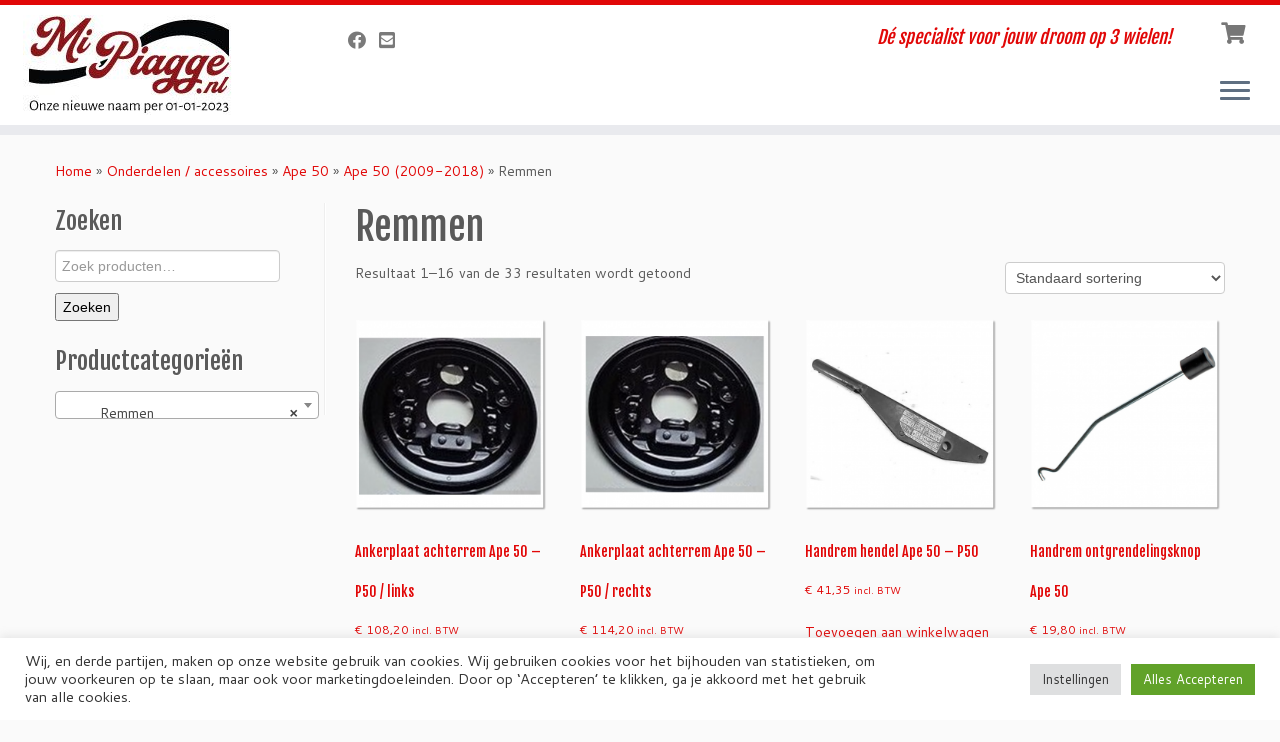

--- FILE ---
content_type: text/html; charset=UTF-8
request_url: https://mipiagge.nl/product-categorie/parts/ape50-parts/ape50-2009/remmen/
body_size: 29786
content:
<!DOCTYPE html>
<!--[if IE 7]>
<html class="ie ie7 no-js" lang="nl-NL">
<![endif]-->
<!--[if IE 8]>
<html class="ie ie8 no-js" lang="nl-NL">
<![endif]-->
<!--[if !(IE 7) | !(IE 8)  ]><!-->
<html class="no-js" lang="nl-NL">
<!--<![endif]-->
	<head>
		<meta charset="UTF-8" />
		<meta http-equiv="X-UA-Compatible" content="IE=EDGE" />
		<meta name="viewport" content="width=device-width, initial-scale=1.0" />
        <link rel="profile"  href="https://gmpg.org/xfn/11" />
		<link rel="pingback" href="https://mipiagge.nl/xmlrpc.php" />
		<script>(function(html){html.className = html.className.replace(/\bno-js\b/,'js')})(document.documentElement);</script>
<meta name='robots' content='index, follow, max-image-preview:large, max-snippet:-1, max-video-preview:-1' />

	<!-- This site is optimized with the Yoast SEO plugin v26.6 - https://yoast.com/wordpress/plugins/seo/ -->
	<title>Remmen Archieven - MiPiagge.nl</title>
	<link rel="canonical" href="https://mipiagge.nl/product-categorie/parts/ape50-parts/ape50-2009/remmen/" />
	<link rel="next" href="https://mipiagge.nl/product-categorie/parts/ape50-parts/ape50-2009/remmen/page/2/" />
	<meta property="og:locale" content="nl_NL" />
	<meta property="og:type" content="article" />
	<meta property="og:title" content="Remmen Archieven - MiPiagge.nl" />
	<meta property="og:url" content="https://mipiagge.nl/product-categorie/parts/ape50-parts/ape50-2009/remmen/" />
	<meta property="og:site_name" content="MiPiagge.nl" />
	<meta name="twitter:card" content="summary_large_image" />
	<script type="application/ld+json" class="yoast-schema-graph">{"@context":"https://schema.org","@graph":[{"@type":"CollectionPage","@id":"https://mipiagge.nl/product-categorie/parts/ape50-parts/ape50-2009/remmen/","url":"https://mipiagge.nl/product-categorie/parts/ape50-parts/ape50-2009/remmen/","name":"Remmen Archieven - MiPiagge.nl","isPartOf":{"@id":"https://mipiagge.nl/#website"},"primaryImageOfPage":{"@id":"https://mipiagge.nl/product-categorie/parts/ape50-parts/ape50-2009/remmen/#primaryimage"},"image":{"@id":"https://mipiagge.nl/product-categorie/parts/ape50-parts/ape50-2009/remmen/#primaryimage"},"thumbnailUrl":"https://mipiagge.nl/wp-content/uploads/2015/12/117436t-1.png","breadcrumb":{"@id":"https://mipiagge.nl/product-categorie/parts/ape50-parts/ape50-2009/remmen/#breadcrumb"},"inLanguage":"nl-NL"},{"@type":"ImageObject","inLanguage":"nl-NL","@id":"https://mipiagge.nl/product-categorie/parts/ape50-parts/ape50-2009/remmen/#primaryimage","url":"https://mipiagge.nl/wp-content/uploads/2015/12/117436t-1.png","contentUrl":"https://mipiagge.nl/wp-content/uploads/2015/12/117436t-1.png","width":690,"height":691},{"@type":"BreadcrumbList","@id":"https://mipiagge.nl/product-categorie/parts/ape50-parts/ape50-2009/remmen/#breadcrumb","itemListElement":[{"@type":"ListItem","position":1,"name":"Home","item":"https://mipiagge.nl/"},{"@type":"ListItem","position":2,"name":"Onderdelen / accessoires","item":"https://mipiagge.nl/product-categorie/parts/"},{"@type":"ListItem","position":3,"name":"Ape 50","item":"https://mipiagge.nl/product-categorie/parts/ape50-parts/"},{"@type":"ListItem","position":4,"name":"Ape 50 (2009-2018)","item":"https://mipiagge.nl/product-categorie/parts/ape50-parts/ape50-2009/"},{"@type":"ListItem","position":5,"name":"Remmen"}]},{"@type":"WebSite","@id":"https://mipiagge.nl/#website","url":"https://mipiagge.nl/","name":"MiPiagge.nl","description":"Dé specialist voor jouw droom op 3 wielen!","publisher":{"@id":"https://mipiagge.nl/#organization"},"potentialAction":[{"@type":"SearchAction","target":{"@type":"EntryPoint","urlTemplate":"https://mipiagge.nl/?s={search_term_string}"},"query-input":{"@type":"PropertyValueSpecification","valueRequired":true,"valueName":"search_term_string"}}],"inLanguage":"nl-NL"},{"@type":"Organization","@id":"https://mipiagge.nl/#organization","name":"MiPiagge.nl B.V.","url":"https://mipiagge.nl/","logo":{"@type":"ImageObject","inLanguage":"nl-NL","@id":"https://mipiagge.nl/#/schema/logo/image/","url":"https://mipiagge.nl/wp-content/uploads/2022/12/Mi-Piagge_Logo_Factuur.png","contentUrl":"https://mipiagge.nl/wp-content/uploads/2022/12/Mi-Piagge_Logo_Factuur.png","width":690,"height":691,"caption":"MiPiagge.nl B.V."},"image":{"@id":"https://mipiagge.nl/#/schema/logo/image/"},"sameAs":["https://www.facebook.com/Mi.Piagge"]}]}</script>
	<!-- / Yoast SEO plugin. -->


<link rel='dns-prefetch' href='//www.googletagmanager.com' />
<link rel='dns-prefetch' href='//fonts.googleapis.com' />
<link rel="alternate" type="application/rss+xml" title="MiPiagge.nl &raquo; feed" href="https://mipiagge.nl/feed/" />
<link rel="alternate" type="application/rss+xml" title="MiPiagge.nl &raquo; Remmen Categorie feed" href="https://mipiagge.nl/product-categorie/parts/ape50-parts/ape50-2009/remmen/feed/" />
<style id='wp-img-auto-sizes-contain-inline-css' type='text/css'>
img:is([sizes=auto i],[sizes^="auto," i]){contain-intrinsic-size:3000px 1500px}
/*# sourceURL=wp-img-auto-sizes-contain-inline-css */
</style>

<link rel='stylesheet' id='tc-gfonts-css' href='//fonts.googleapis.com/css?family=Fjalla+One:400%7CCantarell:400' type='text/css' media='all' />
<style id='wp-emoji-styles-inline-css' type='text/css'>

	img.wp-smiley, img.emoji {
		display: inline !important;
		border: none !important;
		box-shadow: none !important;
		height: 1em !important;
		width: 1em !important;
		margin: 0 0.07em !important;
		vertical-align: -0.1em !important;
		background: none !important;
		padding: 0 !important;
	}
/*# sourceURL=wp-emoji-styles-inline-css */
</style>
<link rel='stylesheet' id='wp-block-library-css' href='https://mipiagge.nl/wp-includes/css/dist/block-library/style.min.css?ver=6.9' type='text/css' media='all' />
<link rel='stylesheet' id='wc-blocks-style-css' href='https://mipiagge.nl/wp-content/plugins/woocommerce/assets/client/blocks/wc-blocks.css?ver=wc-10.4.3' type='text/css' media='all' />
<style id='global-styles-inline-css' type='text/css'>
:root{--wp--preset--aspect-ratio--square: 1;--wp--preset--aspect-ratio--4-3: 4/3;--wp--preset--aspect-ratio--3-4: 3/4;--wp--preset--aspect-ratio--3-2: 3/2;--wp--preset--aspect-ratio--2-3: 2/3;--wp--preset--aspect-ratio--16-9: 16/9;--wp--preset--aspect-ratio--9-16: 9/16;--wp--preset--color--black: #000000;--wp--preset--color--cyan-bluish-gray: #abb8c3;--wp--preset--color--white: #ffffff;--wp--preset--color--pale-pink: #f78da7;--wp--preset--color--vivid-red: #cf2e2e;--wp--preset--color--luminous-vivid-orange: #ff6900;--wp--preset--color--luminous-vivid-amber: #fcb900;--wp--preset--color--light-green-cyan: #7bdcb5;--wp--preset--color--vivid-green-cyan: #00d084;--wp--preset--color--pale-cyan-blue: #8ed1fc;--wp--preset--color--vivid-cyan-blue: #0693e3;--wp--preset--color--vivid-purple: #9b51e0;--wp--preset--gradient--vivid-cyan-blue-to-vivid-purple: linear-gradient(135deg,rgb(6,147,227) 0%,rgb(155,81,224) 100%);--wp--preset--gradient--light-green-cyan-to-vivid-green-cyan: linear-gradient(135deg,rgb(122,220,180) 0%,rgb(0,208,130) 100%);--wp--preset--gradient--luminous-vivid-amber-to-luminous-vivid-orange: linear-gradient(135deg,rgb(252,185,0) 0%,rgb(255,105,0) 100%);--wp--preset--gradient--luminous-vivid-orange-to-vivid-red: linear-gradient(135deg,rgb(255,105,0) 0%,rgb(207,46,46) 100%);--wp--preset--gradient--very-light-gray-to-cyan-bluish-gray: linear-gradient(135deg,rgb(238,238,238) 0%,rgb(169,184,195) 100%);--wp--preset--gradient--cool-to-warm-spectrum: linear-gradient(135deg,rgb(74,234,220) 0%,rgb(151,120,209) 20%,rgb(207,42,186) 40%,rgb(238,44,130) 60%,rgb(251,105,98) 80%,rgb(254,248,76) 100%);--wp--preset--gradient--blush-light-purple: linear-gradient(135deg,rgb(255,206,236) 0%,rgb(152,150,240) 100%);--wp--preset--gradient--blush-bordeaux: linear-gradient(135deg,rgb(254,205,165) 0%,rgb(254,45,45) 50%,rgb(107,0,62) 100%);--wp--preset--gradient--luminous-dusk: linear-gradient(135deg,rgb(255,203,112) 0%,rgb(199,81,192) 50%,rgb(65,88,208) 100%);--wp--preset--gradient--pale-ocean: linear-gradient(135deg,rgb(255,245,203) 0%,rgb(182,227,212) 50%,rgb(51,167,181) 100%);--wp--preset--gradient--electric-grass: linear-gradient(135deg,rgb(202,248,128) 0%,rgb(113,206,126) 100%);--wp--preset--gradient--midnight: linear-gradient(135deg,rgb(2,3,129) 0%,rgb(40,116,252) 100%);--wp--preset--font-size--small: 13px;--wp--preset--font-size--medium: 20px;--wp--preset--font-size--large: 36px;--wp--preset--font-size--x-large: 42px;--wp--preset--spacing--20: 0.44rem;--wp--preset--spacing--30: 0.67rem;--wp--preset--spacing--40: 1rem;--wp--preset--spacing--50: 1.5rem;--wp--preset--spacing--60: 2.25rem;--wp--preset--spacing--70: 3.38rem;--wp--preset--spacing--80: 5.06rem;--wp--preset--shadow--natural: 6px 6px 9px rgba(0, 0, 0, 0.2);--wp--preset--shadow--deep: 12px 12px 50px rgba(0, 0, 0, 0.4);--wp--preset--shadow--sharp: 6px 6px 0px rgba(0, 0, 0, 0.2);--wp--preset--shadow--outlined: 6px 6px 0px -3px rgb(255, 255, 255), 6px 6px rgb(0, 0, 0);--wp--preset--shadow--crisp: 6px 6px 0px rgb(0, 0, 0);}:where(.is-layout-flex){gap: 0.5em;}:where(.is-layout-grid){gap: 0.5em;}body .is-layout-flex{display: flex;}.is-layout-flex{flex-wrap: wrap;align-items: center;}.is-layout-flex > :is(*, div){margin: 0;}body .is-layout-grid{display: grid;}.is-layout-grid > :is(*, div){margin: 0;}:where(.wp-block-columns.is-layout-flex){gap: 2em;}:where(.wp-block-columns.is-layout-grid){gap: 2em;}:where(.wp-block-post-template.is-layout-flex){gap: 1.25em;}:where(.wp-block-post-template.is-layout-grid){gap: 1.25em;}.has-black-color{color: var(--wp--preset--color--black) !important;}.has-cyan-bluish-gray-color{color: var(--wp--preset--color--cyan-bluish-gray) !important;}.has-white-color{color: var(--wp--preset--color--white) !important;}.has-pale-pink-color{color: var(--wp--preset--color--pale-pink) !important;}.has-vivid-red-color{color: var(--wp--preset--color--vivid-red) !important;}.has-luminous-vivid-orange-color{color: var(--wp--preset--color--luminous-vivid-orange) !important;}.has-luminous-vivid-amber-color{color: var(--wp--preset--color--luminous-vivid-amber) !important;}.has-light-green-cyan-color{color: var(--wp--preset--color--light-green-cyan) !important;}.has-vivid-green-cyan-color{color: var(--wp--preset--color--vivid-green-cyan) !important;}.has-pale-cyan-blue-color{color: var(--wp--preset--color--pale-cyan-blue) !important;}.has-vivid-cyan-blue-color{color: var(--wp--preset--color--vivid-cyan-blue) !important;}.has-vivid-purple-color{color: var(--wp--preset--color--vivid-purple) !important;}.has-black-background-color{background-color: var(--wp--preset--color--black) !important;}.has-cyan-bluish-gray-background-color{background-color: var(--wp--preset--color--cyan-bluish-gray) !important;}.has-white-background-color{background-color: var(--wp--preset--color--white) !important;}.has-pale-pink-background-color{background-color: var(--wp--preset--color--pale-pink) !important;}.has-vivid-red-background-color{background-color: var(--wp--preset--color--vivid-red) !important;}.has-luminous-vivid-orange-background-color{background-color: var(--wp--preset--color--luminous-vivid-orange) !important;}.has-luminous-vivid-amber-background-color{background-color: var(--wp--preset--color--luminous-vivid-amber) !important;}.has-light-green-cyan-background-color{background-color: var(--wp--preset--color--light-green-cyan) !important;}.has-vivid-green-cyan-background-color{background-color: var(--wp--preset--color--vivid-green-cyan) !important;}.has-pale-cyan-blue-background-color{background-color: var(--wp--preset--color--pale-cyan-blue) !important;}.has-vivid-cyan-blue-background-color{background-color: var(--wp--preset--color--vivid-cyan-blue) !important;}.has-vivid-purple-background-color{background-color: var(--wp--preset--color--vivid-purple) !important;}.has-black-border-color{border-color: var(--wp--preset--color--black) !important;}.has-cyan-bluish-gray-border-color{border-color: var(--wp--preset--color--cyan-bluish-gray) !important;}.has-white-border-color{border-color: var(--wp--preset--color--white) !important;}.has-pale-pink-border-color{border-color: var(--wp--preset--color--pale-pink) !important;}.has-vivid-red-border-color{border-color: var(--wp--preset--color--vivid-red) !important;}.has-luminous-vivid-orange-border-color{border-color: var(--wp--preset--color--luminous-vivid-orange) !important;}.has-luminous-vivid-amber-border-color{border-color: var(--wp--preset--color--luminous-vivid-amber) !important;}.has-light-green-cyan-border-color{border-color: var(--wp--preset--color--light-green-cyan) !important;}.has-vivid-green-cyan-border-color{border-color: var(--wp--preset--color--vivid-green-cyan) !important;}.has-pale-cyan-blue-border-color{border-color: var(--wp--preset--color--pale-cyan-blue) !important;}.has-vivid-cyan-blue-border-color{border-color: var(--wp--preset--color--vivid-cyan-blue) !important;}.has-vivid-purple-border-color{border-color: var(--wp--preset--color--vivid-purple) !important;}.has-vivid-cyan-blue-to-vivid-purple-gradient-background{background: var(--wp--preset--gradient--vivid-cyan-blue-to-vivid-purple) !important;}.has-light-green-cyan-to-vivid-green-cyan-gradient-background{background: var(--wp--preset--gradient--light-green-cyan-to-vivid-green-cyan) !important;}.has-luminous-vivid-amber-to-luminous-vivid-orange-gradient-background{background: var(--wp--preset--gradient--luminous-vivid-amber-to-luminous-vivid-orange) !important;}.has-luminous-vivid-orange-to-vivid-red-gradient-background{background: var(--wp--preset--gradient--luminous-vivid-orange-to-vivid-red) !important;}.has-very-light-gray-to-cyan-bluish-gray-gradient-background{background: var(--wp--preset--gradient--very-light-gray-to-cyan-bluish-gray) !important;}.has-cool-to-warm-spectrum-gradient-background{background: var(--wp--preset--gradient--cool-to-warm-spectrum) !important;}.has-blush-light-purple-gradient-background{background: var(--wp--preset--gradient--blush-light-purple) !important;}.has-blush-bordeaux-gradient-background{background: var(--wp--preset--gradient--blush-bordeaux) !important;}.has-luminous-dusk-gradient-background{background: var(--wp--preset--gradient--luminous-dusk) !important;}.has-pale-ocean-gradient-background{background: var(--wp--preset--gradient--pale-ocean) !important;}.has-electric-grass-gradient-background{background: var(--wp--preset--gradient--electric-grass) !important;}.has-midnight-gradient-background{background: var(--wp--preset--gradient--midnight) !important;}.has-small-font-size{font-size: var(--wp--preset--font-size--small) !important;}.has-medium-font-size{font-size: var(--wp--preset--font-size--medium) !important;}.has-large-font-size{font-size: var(--wp--preset--font-size--large) !important;}.has-x-large-font-size{font-size: var(--wp--preset--font-size--x-large) !important;}
/*# sourceURL=global-styles-inline-css */
</style>

<style id='classic-theme-styles-inline-css' type='text/css'>
/*! This file is auto-generated */
.wp-block-button__link{color:#fff;background-color:#32373c;border-radius:9999px;box-shadow:none;text-decoration:none;padding:calc(.667em + 2px) calc(1.333em + 2px);font-size:1.125em}.wp-block-file__button{background:#32373c;color:#fff;text-decoration:none}
/*# sourceURL=/wp-includes/css/classic-themes.min.css */
</style>
<link rel='stylesheet' id='cookie-law-info-css' href='https://mipiagge.nl/wp-content/plugins/cookie-law-info/legacy/public/css/cookie-law-info-public.css?ver=3.3.9' type='text/css' media='all' />
<link rel='stylesheet' id='cookie-law-info-gdpr-css' href='https://mipiagge.nl/wp-content/plugins/cookie-law-info/legacy/public/css/cookie-law-info-gdpr.css?ver=3.3.9' type='text/css' media='all' />
<link rel='stylesheet' id='woocommerce-layout-css' href='https://mipiagge.nl/wp-content/plugins/woocommerce/assets/css/woocommerce-layout.css?ver=10.4.3' type='text/css' media='all' />
<link rel='stylesheet' id='woocommerce-smallscreen-css' href='https://mipiagge.nl/wp-content/plugins/woocommerce/assets/css/woocommerce-smallscreen.css?ver=10.4.3' type='text/css' media='only screen and (max-width: 768px)' />
<link rel='stylesheet' id='woocommerce-general-css' href='https://mipiagge.nl/wp-content/plugins/woocommerce/assets/css/woocommerce.css?ver=10.4.3' type='text/css' media='all' />
<style id='woocommerce-inline-inline-css' type='text/css'>
.woocommerce form .form-row .required { visibility: visible; }
/*# sourceURL=woocommerce-inline-inline-css */
</style>
<link rel='stylesheet' id='ppress-frontend-css' href='https://mipiagge.nl/wp-content/plugins/wp-user-avatar/assets/css/frontend.min.css?ver=4.16.8' type='text/css' media='all' />
<link rel='stylesheet' id='ppress-flatpickr-css' href='https://mipiagge.nl/wp-content/plugins/wp-user-avatar/assets/flatpickr/flatpickr.min.css?ver=4.16.8' type='text/css' media='all' />
<link rel='stylesheet' id='ppress-select2-css' href='https://mipiagge.nl/wp-content/plugins/wp-user-avatar/assets/select2/select2.min.css?ver=6.9' type='text/css' media='all' />
<link rel='stylesheet' id='parent-style-css' href='https://mipiagge.nl/wp-content/themes/customizr/style.css?ver=6.9' type='text/css' media='all' />
<link rel='stylesheet' id='child-style-css' href='https://mipiagge.nl/wp-content/themes/apecar-nl/style.css?ver=6.9' type='text/css' media='all' />
<link rel='stylesheet' id='customizr-fa-css' href='https://mipiagge.nl/wp-content/themes/customizr/assets/shared/fonts/fa/css/fontawesome-all.min.css?ver=4.4.24' type='text/css' media='all' />
<link rel='stylesheet' id='customizr-common-css' href='https://mipiagge.nl/wp-content/themes/customizr/inc/assets/css/tc_common.min.css?ver=4.4.24' type='text/css' media='all' />
<link rel='stylesheet' id='customizr-skin-css' href='https://mipiagge.nl/wp-content/themes/customizr/inc/assets/css/red.min.css?ver=4.4.24' type='text/css' media='all' />
<style id='customizr-skin-inline-css' type='text/css'>

                  .site-title,.site-description,h1,h2,h3,.tc-dropcap {
                    font-family : 'Fjalla One';
                    font-weight : 400;
                  }

                  body,.navbar .nav>li>a {
                    font-family : 'Cantarell';
                    font-weight : 400;
                  }
table { border-collapse: separate; }
                           body table { border-collapse: collapse; }
                          
.social-links .social-icon:before { content: none } 
.sticky-enabled .tc-shrink-on .site-logo img {
    					height:30px!important;width:auto!important
    				}

    				.sticky-enabled .tc-shrink-on .brand .site-title {
    					font-size:0.6em;opacity:0.8;line-height:1.2em
    				}

#tc-push-footer { display: none; visibility: hidden; }
         .tc-sticky-footer #tc-push-footer.sticky-footer-enabled { display: block; }
        

.sticky-enabled .tc-header.tc-wccart-off .tc-wc-menu { display: none; }
               .sticky-enabled .tc-tagline-off.tc-wccart-on .tc-wc-menu { margin-left: 0; margin-top: 3px; }
               .sticky-enabled .tc-tagline-off.tc-wccart-on .btn-toggle-nav { margin-top: 5px; }
               .tc-header .tc-wc-menu .nav { text-align: right; }
               .navbar .tc-wc-menu .nav > li > .dropdown-menu:before { right: 9px; left: auto;} .navbar .tc-wc-menu .nav > li > .dropdown-menu:after { right: 10px; left: auto; }
               .tc-header .tc-wc-menu .dropdown-menu {
                  right: 0; left: auto; width: 250px; padding: 2px;
               }
               .tc-header .tc-wc-menu {
                 float: right; clear:none; margin-top: 1px;
               }
               .tc-header .tc-wc-menu .nav > li {
                 float:none;
               }
               .tc-wc-menu ul.dropdown-menu .buttons a,
               .tc-wc-menu ul {
                 width: 100%;
                 -webkit-box-sizing: border-box;
                 -moz-box-sizing: border-box;
                 box-sizing: border-box;
               }
               .tc-wc-menu ul.dropdown-menu .buttons a {
                 margin: 10px 5px 0 0px; text-align: center;
               }
               .tc-wc-menu .nav > li > a:before {
                 content: '\f07a';
                 position:absolute;
                 font-size:1.35em; left: 0;
               }
               .tc-header .tc-wc-menu .nav > li > a {
                 position: relative;
                 padding-right: 0 !important;
                 padding-left: 0 !important;
                 display:inline-block;
                 border-bottom: none;
                 text-align: right;
                 height: 1em;
                 min-width:1.8em;
               }
               .tc-wc-menu .count {
                 font-size: 0.7em;
                 margin-left: 2.1em;
                 position: relative;
                 top: 1em;
                 pointer-events: none;
               }
               .tc-wc-menu .woocommerce.widget_shopping_cart li {
                 padding: 0.5em;
               }
               .tc-header .tc-wc-menu .woocommerce.widget_shopping_cart p,
               .tc-header .tc-wc-menu .woocommerce.widget_shopping_cart li {
                 padding-right: 1em;
                 padding-left: 1em;
                 text-align: left;
                 font-size: inherit; font-family: inherit;
               }
               .tc-wc-menu .widget_shopping_cart .product_list_widget li a.remove {
                 position: relative; float: left; top: auto; margin-right: 0.2em;
               }
               .tc-wc-menu .widget_shopping_cart .product_list_widget {
                 max-height: 40vh;
                 overflow-y: auto;
                 padding: 1em 0;
               }
               @media (max-width: 979px) {
                .tc-wc-menu[class*=span] { width: auto; margin-top:7px;  }
                .tc-wc-menu .dropdown-menu { display: none !important;}
              }
              @media (max-width: 767px) { .sticky-enabled .tc-wccart-on .brand { width: 50%;} }
        

          #tc-sn { width: 330px;}
          .tc-sn-visible[class*=sn-left] #tc-page-wrap { left: 330px; }
          .tc-sn-visible[class*=sn-right] #tc-page-wrap { right: 330px; }
          [class*=sn-right].sn-close #tc-page-wrap, [class*=sn-left].sn-open #tc-page-wrap {
            -webkit-transform: translate3d( 330px, 0, 0 );
            -moz-transform: translate3d( 330px, 0, 0 );
            transform: translate3d( 330px, 0, 0 );
          }
          [class*=sn-right].sn-open #tc-page-wrap, [class*=sn-left].sn-close #tc-page-wrap {
            -webkit-transform: translate3d( -330px, 0, 0 );
            -moz-transform: translate3d( -330px, 0, 0 );
             transform: translate3d( -330px, 0, 0 );
          }
          /* stick the sticky header to the left/right of the page wrapper */
          .tc-sticky-header.tc-sn-visible:not(.animating)[class*=sn-left] .tc-header { left: 330px; }
          .tc-sticky-header.tc-sn-visible:not(.animating)[class*=sn-right] .tc-header { right: 330px; }
          /* ie<9 breaks using :not */
          .no-csstransforms3d .tc-sticky-header.tc-sn-visible[class*=sn-left] .tc-header { left: 330px; }
          .no-csstransforms3d .tc-sticky-header.tc-sn-visible[class*=sn-right] .tc-header { right: 330px; }
      

              @media (min-width: 1200px) {
              .tc-post-list-grid article .entry-title {font-size:24px;line-height:38px;}
              .tc-post-list-grid .tc-g-cont {font-size:14px;line-height:22px;}
          }
            
              @media (max-width: 1199px) and (min-width: 980px) {
              .tc-post-list-grid article .entry-title {font-size:20px;line-height:31px;}
              .tc-post-list-grid .tc-g-cont {font-size:13px;line-height:20px;}
          }
            
              @media (max-width: 979px) and (min-width: 768px) {
              .tc-post-list-grid article .entry-title {font-size:18px;line-height:27px;}
              .tc-post-list-grid .tc-g-cont {font-size:12px;line-height:19px;}
          }
            
              @media (max-width: 767px) {
              .tc-post-list-grid article .entry-title {font-size:24px;line-height:38px;}
              .tc-post-list-grid .tc-g-cont {font-size:14px;line-height:22px;}
          }
            
              @media (max-width: 480px) {
              .tc-post-list-grid article .entry-title {font-size:20px;line-height:31px;}
              .tc-post-list-grid .tc-g-cont {font-size:13px;line-height:20px;}
          }
            

            .grid-cols-3 figure {
                  height:225px;
                  max-height:225px;
                  line-height:225px;
            }
.tc-grid-border .tc-grid { border-bottom: none }
.tc-grid-border .grid__item { border-bottom: 3px solid #e10707}

/*# sourceURL=customizr-skin-inline-css */
</style>
<link rel='stylesheet' id='customizr-style-css' href='https://mipiagge.nl/wp-content/themes/apecar-nl/style.css?ver=4.4.24' type='text/css' media='all' />
<link rel='stylesheet' id='fancyboxcss-css' href='https://mipiagge.nl/wp-content/themes/customizr/assets/front/js/libs/fancybox/jquery.fancybox-1.3.4.min.css?ver=6.9' type='text/css' media='all' />
<script type="text/javascript" src="https://mipiagge.nl/wp-includes/js/jquery/jquery.min.js?ver=3.7.1" id="jquery-core-js"></script>
<script type="text/javascript" src="https://mipiagge.nl/wp-includes/js/jquery/jquery-migrate.min.js?ver=3.4.1" id="jquery-migrate-js"></script>
<script type="text/javascript" id="cookie-law-info-js-extra">
/* <![CDATA[ */
var Cli_Data = {"nn_cookie_ids":[],"cookielist":[],"non_necessary_cookies":[],"ccpaEnabled":"","ccpaRegionBased":"","ccpaBarEnabled":"","strictlyEnabled":["necessary","obligatoire"],"ccpaType":"gdpr","js_blocking":"1","custom_integration":"","triggerDomRefresh":"","secure_cookies":""};
var cli_cookiebar_settings = {"animate_speed_hide":"500","animate_speed_show":"500","background":"#FFF","border":"#b1a6a6c2","border_on":"","button_1_button_colour":"#61a229","button_1_button_hover":"#4e8221","button_1_link_colour":"#fff","button_1_as_button":"1","button_1_new_win":"","button_2_button_colour":"#333","button_2_button_hover":"#292929","button_2_link_colour":"#444","button_2_as_button":"","button_2_hidebar":"","button_3_button_colour":"#dedfe0","button_3_button_hover":"#b2b2b3","button_3_link_colour":"#333333","button_3_as_button":"1","button_3_new_win":"","button_4_button_colour":"#dedfe0","button_4_button_hover":"#b2b2b3","button_4_link_colour":"#333333","button_4_as_button":"1","button_7_button_colour":"#61a229","button_7_button_hover":"#4e8221","button_7_link_colour":"#fff","button_7_as_button":"1","button_7_new_win":"","font_family":"inherit","header_fix":"","notify_animate_hide":"1","notify_animate_show":"","notify_div_id":"#cookie-law-info-bar","notify_position_horizontal":"right","notify_position_vertical":"bottom","scroll_close":"","scroll_close_reload":"","accept_close_reload":"","reject_close_reload":"","showagain_tab":"","showagain_background":"#fff","showagain_border":"#000","showagain_div_id":"#cookie-law-info-again","showagain_x_position":"100px","text":"#333333","show_once_yn":"","show_once":"10000","logging_on":"","as_popup":"","popup_overlay":"1","bar_heading_text":"","cookie_bar_as":"banner","popup_showagain_position":"bottom-right","widget_position":"left"};
var log_object = {"ajax_url":"https://mipiagge.nl/wp-admin/admin-ajax.php"};
//# sourceURL=cookie-law-info-js-extra
/* ]]> */
</script>
<script type="text/javascript" src="https://mipiagge.nl/wp-content/plugins/cookie-law-info/legacy/public/js/cookie-law-info-public.js?ver=3.3.9" id="cookie-law-info-js"></script>
<script type="text/javascript" src="https://mipiagge.nl/wp-content/plugins/woocommerce/assets/js/jquery-blockui/jquery.blockUI.min.js?ver=2.7.0-wc.10.4.3" id="wc-jquery-blockui-js" data-wp-strategy="defer"></script>
<script type="text/javascript" id="wc-add-to-cart-js-extra">
/* <![CDATA[ */
var wc_add_to_cart_params = {"ajax_url":"/wp-admin/admin-ajax.php","wc_ajax_url":"/?wc-ajax=%%endpoint%%","i18n_view_cart":"Bekijk winkelwagen","cart_url":"https://mipiagge.nl/winkelmand/","is_cart":"","cart_redirect_after_add":"no"};
//# sourceURL=wc-add-to-cart-js-extra
/* ]]> */
</script>
<script type="text/javascript" src="https://mipiagge.nl/wp-content/plugins/woocommerce/assets/js/frontend/add-to-cart.min.js?ver=10.4.3" id="wc-add-to-cart-js" defer="defer" data-wp-strategy="defer"></script>
<script type="text/javascript" src="https://mipiagge.nl/wp-content/plugins/woocommerce/assets/js/js-cookie/js.cookie.min.js?ver=2.1.4-wc.10.4.3" id="wc-js-cookie-js" data-wp-strategy="defer"></script>
<script type="text/javascript" src="https://mipiagge.nl/wp-content/plugins/wp-user-avatar/assets/flatpickr/flatpickr.min.js?ver=4.16.8" id="ppress-flatpickr-js"></script>
<script type="text/javascript" src="https://mipiagge.nl/wp-content/plugins/wp-user-avatar/assets/select2/select2.min.js?ver=4.16.8" id="ppress-select2-js"></script>
<script type="text/javascript" src="https://mipiagge.nl/wp-content/themes/customizr/assets/front/js/libs/modernizr.min.js?ver=4.4.24" id="modernizr-js"></script>
<script type="text/javascript" src="https://mipiagge.nl/wp-content/themes/customizr/assets/front/js/libs/fancybox/jquery.fancybox-1.3.4.min.js?ver=4.4.24" id="tc-fancybox-js"></script>
<script type="text/javascript" src="https://mipiagge.nl/wp-includes/js/underscore.min.js?ver=1.13.7" id="underscore-js"></script>
<script type="text/javascript" id="tc-scripts-js-extra">
/* <![CDATA[ */
var TCParams = {"_disabled":[],"FancyBoxState":"1","FancyBoxAutoscale":"1","SliderName":"","SliderDelay":"","SliderHover":"1","centerSliderImg":"1","SmoothScroll":{"Enabled":true,"Options":{"touchpadSupport":false}},"anchorSmoothScroll":"linear","anchorSmoothScrollExclude":{"simple":["[class*=edd]",".tc-carousel-control",".carousel-control","[data-toggle=\"modal\"]","[data-toggle=\"dropdown\"]","[data-toggle=\"tooltip\"]","[data-toggle=\"popover\"]","[data-toggle=\"collapse\"]","[data-toggle=\"tab\"]","[data-toggle=\"pill\"]","[class*=upme]","[class*=um-]"],"deep":{"classes":[],"ids":[]}},"ReorderBlocks":"1","centerAllImg":"1","HasComments":"","LeftSidebarClass":".span3.left.tc-sidebar","RightSidebarClass":".span3.right.tc-sidebar","LoadModernizr":"1","stickyCustomOffset":{"_initial":0,"_scrolling":0,"options":{"_static":true,"_element":""}},"stickyHeader":"1","dropdowntoViewport":"","timerOnScrollAllBrowsers":"1","extLinksStyle":"","extLinksTargetExt":"","extLinksSkipSelectors":{"classes":["btn","button"],"ids":[]},"dropcapEnabled":"","dropcapWhere":{"post":"","page":""},"dropcapMinWords":"50","dropcapSkipSelectors":{"tags":["IMG","IFRAME","H1","H2","H3","H4","H5","H6","BLOCKQUOTE","UL","OL"],"classes":["btn","tc-placeholder-wrap"],"id":[]},"imgSmartLoadEnabled":"","imgSmartLoadOpts":{"parentSelectors":[".article-container",".__before_main_wrapper",".widget-front"],"opts":{"excludeImg":[".tc-holder-img"]}},"imgSmartLoadsForSliders":"","goldenRatio":"1.618","gridGoldenRatioLimit":"350","isSecondMenuEnabled":"","secondMenuRespSet":"in-sn-before","isParallaxOn":"1","parallaxRatio":"0.55","pluginCompats":[],"adminAjaxUrl":"https://mipiagge.nl/wp-admin/admin-ajax.php","ajaxUrl":"https://mipiagge.nl/?czrajax=1","frontNonce":{"id":"CZRFrontNonce","handle":"7fd70dbedd"},"isDevMode":"","isModernStyle":"","i18n":{"Permanently dismiss":"Permanent negeren"},"version":"4.4.24","frontNotifications":{"styleSwitcher":{"enabled":false,"content":"","dismissAction":"dismiss_style_switcher_note_front","ajaxUrl":"https://mipiagge.nl/wp-admin/admin-ajax.php"}}};
//# sourceURL=tc-scripts-js-extra
/* ]]> */
</script>
<script type="text/javascript" src="https://mipiagge.nl/wp-content/themes/customizr/inc/assets/js/tc-scripts.min.js?ver=4.4.24" id="tc-scripts-js"></script>

<!-- Google tag (gtag.js) snippet toegevoegd door Site Kit -->
<!-- Google Analytics snippet toegevoegd door Site Kit -->
<script type="text/javascript" src="https://www.googletagmanager.com/gtag/js?id=GT-MRQDRM6Q" id="google_gtagjs-js" async></script>
<script type="text/javascript" id="google_gtagjs-js-after">
/* <![CDATA[ */
window.dataLayer = window.dataLayer || [];function gtag(){dataLayer.push(arguments);}
gtag("set","linker",{"domains":["mipiagge.nl"]});
gtag("js", new Date());
gtag("set", "developer_id.dZTNiMT", true);
gtag("config", "GT-MRQDRM6Q");
 window._googlesitekit = window._googlesitekit || {}; window._googlesitekit.throttledEvents = []; window._googlesitekit.gtagEvent = (name, data) => { var key = JSON.stringify( { name, data } ); if ( !! window._googlesitekit.throttledEvents[ key ] ) { return; } window._googlesitekit.throttledEvents[ key ] = true; setTimeout( () => { delete window._googlesitekit.throttledEvents[ key ]; }, 5 ); gtag( "event", name, { ...data, event_source: "site-kit" } ); }; 
//# sourceURL=google_gtagjs-js-after
/* ]]> */
</script>
<link rel="https://api.w.org/" href="https://mipiagge.nl/wp-json/" /><link rel="alternate" title="JSON" type="application/json" href="https://mipiagge.nl/wp-json/wp/v2/product_cat/68" /><link rel="EditURI" type="application/rsd+xml" title="RSD" href="https://mipiagge.nl/xmlrpc.php?rsd" />
<meta name="generator" content="WordPress 6.9" />
<meta name="generator" content="WooCommerce 10.4.3" />
<meta name="generator" content="Site Kit by Google 1.170.0" />		<script type="text/javascript">
				(function(c,l,a,r,i,t,y){
					c[a]=c[a]||function(){(c[a].q=c[a].q||[]).push(arguments)};t=l.createElement(r);t.async=1;
					t.src="https://www.clarity.ms/tag/"+i+"?ref=wordpress";y=l.getElementsByTagName(r)[0];y.parentNode.insertBefore(t,y);
				})(window, document, "clarity", "script", "rm0w5yezbm");
		</script>
			<noscript><style>.woocommerce-product-gallery{ opacity: 1 !important; }</style></noscript>
	
<!-- Google Tag Manager snippet toegevoegd door Site Kit -->
<script type="text/javascript">
/* <![CDATA[ */

			( function( w, d, s, l, i ) {
				w[l] = w[l] || [];
				w[l].push( {'gtm.start': new Date().getTime(), event: 'gtm.js'} );
				var f = d.getElementsByTagName( s )[0],
					j = d.createElement( s ), dl = l != 'dataLayer' ? '&l=' + l : '';
				j.async = true;
				j.src = 'https://www.googletagmanager.com/gtm.js?id=' + i + dl;
				f.parentNode.insertBefore( j, f );
			} )( window, document, 'script', 'dataLayer', 'GTM-TR67XFXN' );
			
/* ]]> */
</script>

<!-- Einde Google Tag Manager snippet toegevoegd door Site Kit -->
<link rel="icon" href="https://mipiagge.nl/wp-content/uploads/2024/11/cropped-mipiagge-favicon_small-32x32.png" sizes="32x32" />
<link rel="icon" href="https://mipiagge.nl/wp-content/uploads/2024/11/cropped-mipiagge-favicon_small-192x192.png" sizes="192x192" />
<link rel="apple-touch-icon" href="https://mipiagge.nl/wp-content/uploads/2024/11/cropped-mipiagge-favicon_small-180x180.png" />
<meta name="msapplication-TileImage" content="https://mipiagge.nl/wp-content/uploads/2024/11/cropped-mipiagge-favicon_small-270x270.png" />
	<link rel='stylesheet' id='select2-css' href='https://mipiagge.nl/wp-content/plugins/woocommerce/assets/css/select2.css?ver=10.4.3' type='text/css' media='all' />
<link rel='stylesheet' id='cookie-law-info-table-css' href='https://mipiagge.nl/wp-content/plugins/cookie-law-info/legacy/public/css/cookie-law-info-table.css?ver=3.3.9' type='text/css' media='all' />
</head>
	
	<body class="archive tax-product_cat term-remmen term-68 wp-custom-logo wp-embed-responsive wp-theme-customizr wp-child-theme-apecar-nl theme-customizr woocommerce woocommerce-page woocommerce-no-js tc-fade-hover-links tc-l-sidebar tc-center-images skin-red customizr-4-4-24-with-child-theme tc-sticky-header sticky-disabled tc-transparent-on-scroll no-navbar tc-side-menu tc-sticky-footer sn-right" >
    		<!-- Google Tag Manager (noscript) snippet toegevoegd door Site Kit -->
		<noscript>
			<iframe src="https://www.googletagmanager.com/ns.html?id=GTM-TR67XFXN" height="0" width="0" style="display:none;visibility:hidden"></iframe>
		</noscript>
		<!-- Einde Google Tag Manager (noscript) snippet toegevoegd door Site Kit -->
		        <a class="screen-reader-text skip-link" href="#content">Ga naar inhoud</a>
                  <nav id="tc-sn" class="tc-sn navbar">
            <div class="tc-sn-inner nav-collapse">
              <div class="btn-toggle-nav sn-toggle pull-right"><button type="button" class="btn menu-btn"  title="Sluiten" aria-label="Sluiten"><span class="icon-bar"></span><span class="icon-bar"></span><span class="icon-bar"></span> </button></div><div class="sn-nav-wrapper"><div class="menu-menu-container"><ul id="menu-menu" class="nav sn-nav"><li id="menu-item-34" class="menu-item menu-item-type-custom menu-item-object-custom menu-item-34"><a href="http://apecar.nl">Home</a></li>
<li id="menu-item-2766" class="menu-item menu-item-type-post_type menu-item-object-page menu-item-has-children dropdown menu-item-2766"><a href="https://mipiagge.nl/shop/">Webshop <strong class="caret"></strong></a>
<ul class="dropdown-menu">
	<li id="menu-item-2801" class="menu-item menu-item-type-taxonomy menu-item-object-product_cat menu-item-2801"><a href="https://mipiagge.nl/product-categorie/sale/">Aanbiedingen</a></li>
	<li id="menu-item-2802" class="menu-item menu-item-type-taxonomy menu-item-object-product_cat current-product_cat-ancestor menu-item-2802"><a href="https://mipiagge.nl/product-categorie/parts/">Onderdelen / accessoires</a></li>
	<li id="menu-item-2803" class="menu-item menu-item-type-taxonomy menu-item-object-product_cat menu-item-2803"><a href="https://mipiagge.nl/product-categorie/ape-specials-en-opties/">Ape specials &amp; opties</a></li>
	<li id="menu-item-2778" class="menu-item menu-item-type-post_type menu-item-object-page menu-item-2778"><a href="https://mipiagge.nl/winkelmand/">Winkelmand</a></li>
	<li id="menu-item-4315" class="menu-item menu-item-type-post_type menu-item-object-page menu-item-4315"><a href="https://mipiagge.nl/algemene-voorwaarden/">Algemene voorwaarden</a></li>
</ul>
</li>
<li id="menu-item-35" class="menu-item menu-item-type-post_type menu-item-object-page menu-item-35"><a href="https://mipiagge.nl/contact/">Contact</a></li>
</ul></div></div>            </div><!--.tc-sn-inner -->
          </nav><!-- //#tc-sn -->
        
    <div id="tc-page-wrap" class="">

  		
  	   	<header class="tc-header clearfix row-fluid tc-wccart-on tc-tagline-off tc-title-logo-on  tc-shrink-on tc-menu-on logo-left tc-second-menu-in-sn-before-when-mobile">
  			
        <div class="brand span3 pull-left">
        <a class="site-logo" href="https://mipiagge.nl/" aria-label="MiPiagge.nl | Dé specialist voor jouw droom op 3 wielen!"><img src="https://mipiagge.nl/wp-content/uploads/2023/01/cropped-Logo-Header.jpg" alt="Terug naar home" width="250" height="100" style="max-width:250px;max-height:100px" data-no-retina class=" attachment-13860"/></a>        </div> <!-- brand span3 -->

        <div class="container outside"><h2 class="site-description">Dé specialist voor jouw droom op 3 wielen!</h2></div>      	<div class="navbar-wrapper clearfix span9">
        	<div class="navbar resp">
          		<div class="navbar-inner" role="navigation">
            		<div class="row-fluid">
              		<div class="social-block span5"><div class="social-links"><a rel="nofollow noopener noreferrer" class="social-icon icon-facebook"  title="Volg ons op Facebook" aria-label="Volg ons op Facebook" href="https://www.facebook.com/Mi.Piagge/"  target="_blank" ><i class="fab fa-facebook"></i></a><a rel="nofollow noopener noreferrer" class="social-icon icon-mail-square"  title="Verstuur een email" aria-label="Verstuur een email" href="mailto:verkoop@mipiagge.nl"  target="_blank" ><i class="fas fa-envelope-square"></i></a></div></div>       <div class="tc-wc-menu tc-open-on-hover span1">
         <ul class="tc-wc-header-cart nav tc-hover-menu">
           <li class=" menu-item">
             <a class="cart-contents" href="https://mipiagge.nl/winkelmand/" title="Bekijk je winkelwagen">
               <span class="count btn-link tc-wc-count"></span>
            </a>
                                      <ul class="dropdown-menu">
               <li>
                 <div class="widget woocommerce widget_shopping_cart"><div class="widget_shopping_cart_content"></div></div>                </li>
              </ul>
                       </li>
          </ul>
        </div>
      <h2 class="span6 inside site-description">Dé specialist voor jouw droom op 3 wielen!</h2><div class="btn-toggle-nav sn-toggle pull-right"><button type="button" class="btn menu-btn"  title="Open het menu" aria-label="Open het menu"><span class="icon-bar"></span><span class="icon-bar"></span><span class="icon-bar"></span> </button></div>          			</div><!-- /.row-fluid -->
          		</div><!-- /.navbar-inner -->
        	</div><!-- /.navbar resp -->
      	</div><!-- /.navbar-wrapper -->
    	  		</header>
  		<div id="tc-reset-margin-top" class="container-fluid" style="margin-top:103px"></div>		
		<!-- Google Tag Manager -->
<script>(function(w,d,s,l,i){w[l]=w[l]||[];w[l].push({'gtm.start':
new Date().getTime(),event:'gtm.js'});var f=d.getElementsByTagName(s)[0],
j=d.createElement(s),dl=l!='dataLayer'?'&l='+l:'';j.async=true;j.src=
'https://www.googletagmanager.com/gtm.js?id='+i+dl;f.parentNode.insertBefore(j,f);
})(window,document,'script','dataLayer','GTM-TR67XFXN');</script>
<!-- End Google Tag Manager -->      <div id="main-wrapper" class="container">

        <div class="tc-hot-crumble container" role="navigation"><div class="row"><div class="span12"><div class="breadcrumb-trail breadcrumbs"><span class="trail-begin"><a href="https://mipiagge.nl" title="MiPiagge.nl" rel="home" class="trail-begin">Home</a></span> <span class="sep">&raquo;</span> <a href="https://mipiagge.nl/product-categorie/parts/" title="Onderdelen / accessoires">Onderdelen / accessoires</a> <span class="sep">&raquo;</span> <a href="https://mipiagge.nl/product-categorie/parts/ape50-parts/" title="Ape 50">Ape 50</a> <span class="sep">&raquo;</span> <a href="https://mipiagge.nl/product-categorie/parts/ape50-parts/ape50-2009/" title="Ape 50 (2009-2018)">Ape 50 (2009-2018)</a> <span class="sep">&raquo;</span> <span class="trail-end">Remmen</span></div></div></div></div>
        <div class="container" role="main">
          <div class="row column-content-wrapper">

            
        <div class="span3 left tc-sidebar no-widget-icons">
           <div id="left" class="widget-area" role="complementary">
              <aside id="woocommerce_product_search-2" class="widget woocommerce widget_product_search"><h3 class="widget-title">Zoeken</h3><form role="search" method="get" class="woocommerce-product-search" action="https://mipiagge.nl/">
	<label class="screen-reader-text" for="woocommerce-product-search-field-0">Zoeken naar:</label>
	<input type="search" id="woocommerce-product-search-field-0" class="search-field" placeholder="Zoek producten&hellip;" value="" name="s" />
	<button type="submit" value="Zoeken" class="">Zoeken</button>
	<input type="hidden" name="post_type" value="product" />
</form>
</aside><aside id="woocommerce_product_categories-2" class="widget woocommerce widget_product_categories"><h3 class="widget-title">Productcategorieën</h3><select  name='product_cat' id='product_cat' class='dropdown_product_cat'>
	<option value=''>Een categorie selecteren</option>
	<option class="level-0" value="piaggio-ape-elektrisch">Piaggio Ape Hybride / Elektrisch</option>
	<option class="level-0" value="sale">Aanbiedingen</option>
	<option class="level-0" value="parts">Onderdelen / accessoires</option>
	<option class="level-1" value="aandrijving-wielophanging-apemax">&nbsp;&nbsp;&nbsp;Aandrijving / Wielophanging</option>
	<option class="level-1" value="hydropomp">&nbsp;&nbsp;&nbsp;Hydropomp</option>
	<option class="level-1" value="bumper-spatborden">&nbsp;&nbsp;&nbsp;Bumper &amp; Spatborden</option>
	<option class="level-1" value="verwarming">&nbsp;&nbsp;&nbsp;Verwarming</option>
	<option class="level-1" value="deuren-toebehoren-carrosserie-apemax">&nbsp;&nbsp;&nbsp;Deuren &amp; toebehoren</option>
	<option class="level-1" value="vliegwiel">&nbsp;&nbsp;&nbsp;Vliegwiel</option>
	<option class="level-1" value="spatborden-toebehoren">&nbsp;&nbsp;&nbsp;Spatborden</option>
	<option class="level-1" value="kapjes-carrosserie-apemax">&nbsp;&nbsp;&nbsp;Kapjes</option>
	<option class="level-1" value="bumper-toebehoren">&nbsp;&nbsp;&nbsp;Bumper &amp; toebehoren</option>
	<option class="level-1" value="plaatwerk-carrosserie-apemax">&nbsp;&nbsp;&nbsp;Plaatwerk</option>
	<option class="level-1" value="logos">&nbsp;&nbsp;&nbsp;Logo Embleem Sticker</option>
	<option class="level-1" value="ramen-toebehoren-carrosserie-apemax">&nbsp;&nbsp;&nbsp;Ramen &amp; toebehoren</option>
	<option class="level-1" value="interieur">&nbsp;&nbsp;&nbsp;Interieur</option>
	<option class="level-2" value="schakelaars">&nbsp;&nbsp;&nbsp;&nbsp;&nbsp;&nbsp;Schakelaars</option>
	<option class="level-2" value="diverse-bediening-interieur">&nbsp;&nbsp;&nbsp;&nbsp;&nbsp;&nbsp;Diverse bediening</option>
	<option class="level-2" value="stuur">&nbsp;&nbsp;&nbsp;&nbsp;&nbsp;&nbsp;Stuur</option>
	<option class="level-2" value="bekleding-interieur">&nbsp;&nbsp;&nbsp;&nbsp;&nbsp;&nbsp;Bekleding</option>
	<option class="level-2" value="diverse">&nbsp;&nbsp;&nbsp;&nbsp;&nbsp;&nbsp;Diverse</option>
	<option class="level-2" value="sloten-interieur">&nbsp;&nbsp;&nbsp;&nbsp;&nbsp;&nbsp;Sloten</option>
	<option class="level-1" value="rubbers-strips">&nbsp;&nbsp;&nbsp;Rubbers &amp; strips</option>
	<option class="level-1" value="ontsteking">&nbsp;&nbsp;&nbsp;Ontsteking</option>
	<option class="level-1" value="sloten-carrosserie-apemax">&nbsp;&nbsp;&nbsp;Sloten</option>
	<option class="level-1" value="motorsteunrubber">&nbsp;&nbsp;&nbsp;Motorsteunrubber</option>
	<option class="level-1" value="carburateur-motorisch-apemax">&nbsp;&nbsp;&nbsp;Carburateur</option>
	<option class="level-1" value="cilinder-toebehoren">&nbsp;&nbsp;&nbsp;Cilinder / Zuiger</option>
	<option class="level-1" value="opbouw-kipper-laadbak-carrosserie-apemax">&nbsp;&nbsp;&nbsp;Opbouw / Kipper Laadbak</option>
	<option class="level-1" value="rubbers-etc">&nbsp;&nbsp;&nbsp;Rubbers</option>
	<option class="level-1" value="brandstofpomp-motorisch-apemax">&nbsp;&nbsp;&nbsp;Brandstofpomp</option>
	<option class="level-1" value="krukas">&nbsp;&nbsp;&nbsp;Krukas</option>
	<option class="level-1" value="mpfp400">&nbsp;&nbsp;&nbsp;Ape MP</option>
	<option class="level-2" value="aandrijving-wielophanging-mpfp400">&nbsp;&nbsp;&nbsp;&nbsp;&nbsp;&nbsp;Aandrijving / Wielophanging</option>
	<option class="level-2" value="accessoires-mpfp400">&nbsp;&nbsp;&nbsp;&nbsp;&nbsp;&nbsp;Accessoires</option>
	<option class="level-2" value="carrosserie-mpfp400">&nbsp;&nbsp;&nbsp;&nbsp;&nbsp;&nbsp;Carrosserie</option>
	<option class="level-3" value="deuren-carrosserie-mpfp400">&nbsp;&nbsp;&nbsp;&nbsp;&nbsp;&nbsp;&nbsp;&nbsp;&nbsp;Deuren &amp; toebehoren</option>
	<option class="level-3" value="kapjes-carrosserie-mpfp400">&nbsp;&nbsp;&nbsp;&nbsp;&nbsp;&nbsp;&nbsp;&nbsp;&nbsp;Kapjes</option>
	<option class="level-3" value="overige-carrosserie-mpfp400">&nbsp;&nbsp;&nbsp;&nbsp;&nbsp;&nbsp;&nbsp;&nbsp;&nbsp;Overige</option>
	<option class="level-3" value="ramen-toebehoren">&nbsp;&nbsp;&nbsp;&nbsp;&nbsp;&nbsp;&nbsp;&nbsp;&nbsp;Ramen &amp; toebehoren</option>
	<option class="level-3" value="rubbers-carrosserie-mpfp400">&nbsp;&nbsp;&nbsp;&nbsp;&nbsp;&nbsp;&nbsp;&nbsp;&nbsp;Rubbers / strips</option>
	<option class="level-3" value="sloten-carrosserie-mpfp400">&nbsp;&nbsp;&nbsp;&nbsp;&nbsp;&nbsp;&nbsp;&nbsp;&nbsp;Sloten</option>
	<option class="level-3" value="spatborden-carrosserie-mpfp400">&nbsp;&nbsp;&nbsp;&nbsp;&nbsp;&nbsp;&nbsp;&nbsp;&nbsp;Spatborden</option>
	<option class="level-3" value="spiegels-carrosserie-mpfp400">&nbsp;&nbsp;&nbsp;&nbsp;&nbsp;&nbsp;&nbsp;&nbsp;&nbsp;Spiegels</option>
	<option class="level-3" value="stickers-logos-carrosserie-mpfp400">&nbsp;&nbsp;&nbsp;&nbsp;&nbsp;&nbsp;&nbsp;&nbsp;&nbsp;Stickers Embleem Logo</option>
	<option class="level-2" value="elektrisch-mpfp400">&nbsp;&nbsp;&nbsp;&nbsp;&nbsp;&nbsp;Elektrisch</option>
	<option class="level-2" value="interieur-cabine-mpfp400">&nbsp;&nbsp;&nbsp;&nbsp;&nbsp;&nbsp;Interieur / Cabine</option>
	<option class="level-2" value="kabels-slangen-leidingen-mpfp400">&nbsp;&nbsp;&nbsp;&nbsp;&nbsp;&nbsp;Kabels Slangen Leidingen</option>
	<option class="level-2" value="klein-materiaal-onderhoud-mpfp400">&nbsp;&nbsp;&nbsp;&nbsp;&nbsp;&nbsp;Klein materiaal / onderhoud</option>
	<option class="level-2" value="motorisch-mpfp400">&nbsp;&nbsp;&nbsp;&nbsp;&nbsp;&nbsp;Motorisch</option>
	<option class="level-2" value="remmen-mpfp400">&nbsp;&nbsp;&nbsp;&nbsp;&nbsp;&nbsp;Remmen</option>
	<option class="level-2" value="tanks-mpfp400">&nbsp;&nbsp;&nbsp;&nbsp;&nbsp;&nbsp;Tanks</option>
	<option class="level-2" value="verlichting-mpfp400">&nbsp;&nbsp;&nbsp;&nbsp;&nbsp;&nbsp;Verlichting</option>
	<option class="level-2" value="versnellingsbak-cardan-mpfp400">&nbsp;&nbsp;&nbsp;&nbsp;&nbsp;&nbsp;Versnellingsbak / Cardan</option>
	<option class="level-2" value="wielen-mpfp400">&nbsp;&nbsp;&nbsp;&nbsp;&nbsp;&nbsp;Wielen / banden</option>
	<option class="level-1" value="ape-p2">&nbsp;&nbsp;&nbsp;Ape P2 &#8211; P3</option>
	<option class="level-2" value="aandrijving-wielophanging-ape-p2">&nbsp;&nbsp;&nbsp;&nbsp;&nbsp;&nbsp;Aandrijving / Wielophanging</option>
	<option class="level-2" value="accessoires-ape-p2">&nbsp;&nbsp;&nbsp;&nbsp;&nbsp;&nbsp;Accessoires</option>
	<option class="level-2" value="carrosserie-ape-p2">&nbsp;&nbsp;&nbsp;&nbsp;&nbsp;&nbsp;Carrosserie</option>
	<option class="level-3" value="bumper-accessoires-ape-p2">&nbsp;&nbsp;&nbsp;&nbsp;&nbsp;&nbsp;&nbsp;&nbsp;&nbsp;Bumper</option>
	<option class="level-3" value="deuren-carrosserie-ape-p2">&nbsp;&nbsp;&nbsp;&nbsp;&nbsp;&nbsp;&nbsp;&nbsp;&nbsp;Deuren &amp; toebehoren</option>
	<option class="level-3" value="kapjes-carrosserie-ape-p2">&nbsp;&nbsp;&nbsp;&nbsp;&nbsp;&nbsp;&nbsp;&nbsp;&nbsp;Kapjes</option>
	<option class="level-3" value="opbouw-kipper-laadbak">&nbsp;&nbsp;&nbsp;&nbsp;&nbsp;&nbsp;&nbsp;&nbsp;&nbsp;Opbouw kipper laadbak</option>
	<option class="level-3" value="plaatwerk-carrosserie-ape-p2">&nbsp;&nbsp;&nbsp;&nbsp;&nbsp;&nbsp;&nbsp;&nbsp;&nbsp;Plaatwerk</option>
	<option class="level-3" value="ramen-carrosserie-ape-p2">&nbsp;&nbsp;&nbsp;&nbsp;&nbsp;&nbsp;&nbsp;&nbsp;&nbsp;Ramen &amp; toebehoren</option>
	<option class="level-3" value="rubbers-carrosserie-ape-p2">&nbsp;&nbsp;&nbsp;&nbsp;&nbsp;&nbsp;&nbsp;&nbsp;&nbsp;Rubbers / strips</option>
	<option class="level-3" value="sloten-carrosserie-ape-p2">&nbsp;&nbsp;&nbsp;&nbsp;&nbsp;&nbsp;&nbsp;&nbsp;&nbsp;Sloten</option>
	<option class="level-3" value="spatborden-carrosserie-ape-p2">&nbsp;&nbsp;&nbsp;&nbsp;&nbsp;&nbsp;&nbsp;&nbsp;&nbsp;Spatborden</option>
	<option class="level-3" value="spiegels-carrosserie-ape-p2">&nbsp;&nbsp;&nbsp;&nbsp;&nbsp;&nbsp;&nbsp;&nbsp;&nbsp;Spiegels</option>
	<option class="level-3" value="stickers-logos-carrosserie-ape-p2">&nbsp;&nbsp;&nbsp;&nbsp;&nbsp;&nbsp;&nbsp;&nbsp;&nbsp;Stickers Logo Embleem</option>
	<option class="level-2" value="elektrisch-ape-p2">&nbsp;&nbsp;&nbsp;&nbsp;&nbsp;&nbsp;Elektrisch</option>
	<option class="level-2" value="interieur-cabine-ape-p2">&nbsp;&nbsp;&nbsp;&nbsp;&nbsp;&nbsp;Interieur / cabine</option>
	<option class="level-2" value="kabels-slangen-leidingen-ape-p2">&nbsp;&nbsp;&nbsp;&nbsp;&nbsp;&nbsp;Kabels Slangen Leidingen</option>
	<option class="level-2" value="klein-materiaal-onderhoud-ape-p2">&nbsp;&nbsp;&nbsp;&nbsp;&nbsp;&nbsp;Klein materiaal / onderhoud</option>
	<option class="level-2" value="motorisch-ape-p2">&nbsp;&nbsp;&nbsp;&nbsp;&nbsp;&nbsp;Motorisch</option>
	<option class="level-3" value="rubbers-motorisch-ape-p2">&nbsp;&nbsp;&nbsp;&nbsp;&nbsp;&nbsp;&nbsp;&nbsp;&nbsp;Rubbers</option>
	<option class="level-3" value="ophanging-motorisch-ape-p2">&nbsp;&nbsp;&nbsp;&nbsp;&nbsp;&nbsp;&nbsp;&nbsp;&nbsp;Motorsteun / ophanging</option>
	<option class="level-3" value="brandstofpomp-motorisch-ape-p2">&nbsp;&nbsp;&nbsp;&nbsp;&nbsp;&nbsp;&nbsp;&nbsp;&nbsp;Brandstofpomp</option>
	<option class="level-3" value="carburateur-motorisch-ape-p2">&nbsp;&nbsp;&nbsp;&nbsp;&nbsp;&nbsp;&nbsp;&nbsp;&nbsp;Carburateur</option>
	<option class="level-3" value="kleine-onderdelen">&nbsp;&nbsp;&nbsp;&nbsp;&nbsp;&nbsp;&nbsp;&nbsp;&nbsp;Kleine onderdelen</option>
	<option class="level-3" value="koeling-motorisch-ape-p2">&nbsp;&nbsp;&nbsp;&nbsp;&nbsp;&nbsp;&nbsp;&nbsp;&nbsp;Koeling</option>
	<option class="level-3" value="koppeling-motorisch-ape-p2">&nbsp;&nbsp;&nbsp;&nbsp;&nbsp;&nbsp;&nbsp;&nbsp;&nbsp;Koppeling</option>
	<option class="level-3" value="krukas-lagers-motorisch-ape-p2">&nbsp;&nbsp;&nbsp;&nbsp;&nbsp;&nbsp;&nbsp;&nbsp;&nbsp;Krukas / lagers</option>
	<option class="level-3" value="luchtfilter-motorisch-ape-p2">&nbsp;&nbsp;&nbsp;&nbsp;&nbsp;&nbsp;&nbsp;&nbsp;&nbsp;Luchtfilter</option>
	<option class="level-3" value="oliepomp-motorisch-ape-p2">&nbsp;&nbsp;&nbsp;&nbsp;&nbsp;&nbsp;&nbsp;&nbsp;&nbsp;Oliepomp</option>
	<option class="level-3" value="ontsteking-vliegwiel-motorisch-ape-p2">&nbsp;&nbsp;&nbsp;&nbsp;&nbsp;&nbsp;&nbsp;&nbsp;&nbsp;Ontsteking / vliegwiel</option>
	<option class="level-3" value="pakkingen-keerringen-motorisch-ape-p2">&nbsp;&nbsp;&nbsp;&nbsp;&nbsp;&nbsp;&nbsp;&nbsp;&nbsp;Pakkingen / keerringen</option>
	<option class="level-3" value="startmotor-motorisch-ape-p2">&nbsp;&nbsp;&nbsp;&nbsp;&nbsp;&nbsp;&nbsp;&nbsp;&nbsp;Startmotor</option>
	<option class="level-3" value="uitlaat-motorisch-ape-p2">&nbsp;&nbsp;&nbsp;&nbsp;&nbsp;&nbsp;&nbsp;&nbsp;&nbsp;Uitlaat</option>
	<option class="level-3" value="zuiger-cilinder-motorisch-ape-p2">&nbsp;&nbsp;&nbsp;&nbsp;&nbsp;&nbsp;&nbsp;&nbsp;&nbsp;Cilinder / Zuiger</option>
	<option class="level-2" value="remmen-ape-p2">&nbsp;&nbsp;&nbsp;&nbsp;&nbsp;&nbsp;Remmen</option>
	<option class="level-2" value="tanks-ape-p2">&nbsp;&nbsp;&nbsp;&nbsp;&nbsp;&nbsp;Tanks</option>
	<option class="level-2" value="verlichting-ape-p2">&nbsp;&nbsp;&nbsp;&nbsp;&nbsp;&nbsp;Verlichting</option>
	<option class="level-2" value="versnellingsbak-cardan-ape-p2">&nbsp;&nbsp;&nbsp;&nbsp;&nbsp;&nbsp;Versnellingsbak / Cardan</option>
	<option class="level-2" value="wielen-ape-p2">&nbsp;&nbsp;&nbsp;&nbsp;&nbsp;&nbsp;Wielen / banden</option>
	<option class="level-1" value="ape50-parts">&nbsp;&nbsp;&nbsp;Ape 50</option>
	<option class="level-2" value="ape-p50-oud-type">&nbsp;&nbsp;&nbsp;&nbsp;&nbsp;&nbsp;Ape P50 oud type met 1 koplamp</option>
	<option class="level-3" value="klein-materiaal-onderhoud-ape-p50-oud-type">&nbsp;&nbsp;&nbsp;&nbsp;&nbsp;&nbsp;&nbsp;&nbsp;&nbsp;Klein materiaal &amp; onderhoud</option>
	<option class="level-3" value="remmen-ape-p50-oud-type">&nbsp;&nbsp;&nbsp;&nbsp;&nbsp;&nbsp;&nbsp;&nbsp;&nbsp;Remmen</option>
	<option class="level-3" value="elektrisch-ape-p50-oud-type">&nbsp;&nbsp;&nbsp;&nbsp;&nbsp;&nbsp;&nbsp;&nbsp;&nbsp;Elektrisch</option>
	<option class="level-3" value="versnellingsbak-cardan-ape-p50-oud-type">&nbsp;&nbsp;&nbsp;&nbsp;&nbsp;&nbsp;&nbsp;&nbsp;&nbsp;Versnellingsbak / Cardan</option>
	<option class="level-3" value="verlichting-ape-p50-oud-type">&nbsp;&nbsp;&nbsp;&nbsp;&nbsp;&nbsp;&nbsp;&nbsp;&nbsp;Verlichting</option>
	<option class="level-3" value="motorisch-ape-p50-oud-type">&nbsp;&nbsp;&nbsp;&nbsp;&nbsp;&nbsp;&nbsp;&nbsp;&nbsp;Motorisch</option>
	<option class="level-4" value="cilinder">&nbsp;&nbsp;&nbsp;&nbsp;&nbsp;&nbsp;&nbsp;&nbsp;&nbsp;&nbsp;&nbsp;&nbsp;Cilinder / Zuiger</option>
	<option class="level-4" value="kleine-onderdelen-motorisch-ape-p50-oud-type">&nbsp;&nbsp;&nbsp;&nbsp;&nbsp;&nbsp;&nbsp;&nbsp;&nbsp;&nbsp;&nbsp;&nbsp;Kleine onderdelen</option>
	<option class="level-4" value="carburateur-motorisch-ape-p50-oud-type">&nbsp;&nbsp;&nbsp;&nbsp;&nbsp;&nbsp;&nbsp;&nbsp;&nbsp;&nbsp;&nbsp;&nbsp;Carburateur</option>
	<option class="level-4" value="pakkingen-keerringen-motorisch-ape-p50-oud-type">&nbsp;&nbsp;&nbsp;&nbsp;&nbsp;&nbsp;&nbsp;&nbsp;&nbsp;&nbsp;&nbsp;&nbsp;Pakkingen / Keerringen</option>
	<option class="level-4" value="luchtfilter-motorisch-ape-p50-oud-type">&nbsp;&nbsp;&nbsp;&nbsp;&nbsp;&nbsp;&nbsp;&nbsp;&nbsp;&nbsp;&nbsp;&nbsp;Luchtfilter</option>
	<option class="level-4" value="motorsteun">&nbsp;&nbsp;&nbsp;&nbsp;&nbsp;&nbsp;&nbsp;&nbsp;&nbsp;&nbsp;&nbsp;&nbsp;Motorsteun / ophanging</option>
	<option class="level-4" value="koppeling-motorisch-ape-p50-oud-type">&nbsp;&nbsp;&nbsp;&nbsp;&nbsp;&nbsp;&nbsp;&nbsp;&nbsp;&nbsp;&nbsp;&nbsp;Koppeling</option>
	<option class="level-4" value="uitlaat-motorisch-ape-p50-oud-type">&nbsp;&nbsp;&nbsp;&nbsp;&nbsp;&nbsp;&nbsp;&nbsp;&nbsp;&nbsp;&nbsp;&nbsp;Uitlaat</option>
	<option class="level-4" value="krukas-lagers-motorisch-ape-p50-oud-type">&nbsp;&nbsp;&nbsp;&nbsp;&nbsp;&nbsp;&nbsp;&nbsp;&nbsp;&nbsp;&nbsp;&nbsp;Krukas / Lagers</option>
	<option class="level-4" value="startmotor-motorisch-ape-p50-oud-type">&nbsp;&nbsp;&nbsp;&nbsp;&nbsp;&nbsp;&nbsp;&nbsp;&nbsp;&nbsp;&nbsp;&nbsp;Startmotor</option>
	<option class="level-4" value="carter">&nbsp;&nbsp;&nbsp;&nbsp;&nbsp;&nbsp;&nbsp;&nbsp;&nbsp;&nbsp;&nbsp;&nbsp;Carter</option>
	<option class="level-4" value="koeling-motorisch-ape-p50-oud-type">&nbsp;&nbsp;&nbsp;&nbsp;&nbsp;&nbsp;&nbsp;&nbsp;&nbsp;&nbsp;&nbsp;&nbsp;Koeling</option>
	<option class="level-4" value="oliepomp-motorisch-ape-p50-oud-type">&nbsp;&nbsp;&nbsp;&nbsp;&nbsp;&nbsp;&nbsp;&nbsp;&nbsp;&nbsp;&nbsp;&nbsp;Oliepomp</option>
	<option class="level-4" value="ontsteking-vliegwiel-motorisch-ape-p50-oud-type">&nbsp;&nbsp;&nbsp;&nbsp;&nbsp;&nbsp;&nbsp;&nbsp;&nbsp;&nbsp;&nbsp;&nbsp;Ontsteking / Vliegwiel</option>
	<option class="level-3" value="wielen-banden">&nbsp;&nbsp;&nbsp;&nbsp;&nbsp;&nbsp;&nbsp;&nbsp;&nbsp;Wielen / Banden</option>
	<option class="level-3" value="interieur-cabine-ape-p50-oud-type">&nbsp;&nbsp;&nbsp;&nbsp;&nbsp;&nbsp;&nbsp;&nbsp;&nbsp;Interieur / cabine</option>
	<option class="level-3" value="tanks-ape-p50-oud-type-ape50-parts">&nbsp;&nbsp;&nbsp;&nbsp;&nbsp;&nbsp;&nbsp;&nbsp;&nbsp;Tanks</option>
	<option class="level-3" value="carrosserie-ape-p50-oud-type">&nbsp;&nbsp;&nbsp;&nbsp;&nbsp;&nbsp;&nbsp;&nbsp;&nbsp;Carrosserie</option>
	<option class="level-4" value="kapjes-carrosserie-ape-p50-oud-type">&nbsp;&nbsp;&nbsp;&nbsp;&nbsp;&nbsp;&nbsp;&nbsp;&nbsp;&nbsp;&nbsp;&nbsp;Kapjes</option>
	<option class="level-4" value="plaatwerk-carrosserie-ape-p50-oud-type">&nbsp;&nbsp;&nbsp;&nbsp;&nbsp;&nbsp;&nbsp;&nbsp;&nbsp;&nbsp;&nbsp;&nbsp;Plaatwerk</option>
	<option class="level-4" value="stickers-logos-carrosserie-ape-p50-oud-type">&nbsp;&nbsp;&nbsp;&nbsp;&nbsp;&nbsp;&nbsp;&nbsp;&nbsp;&nbsp;&nbsp;&nbsp;Stickers Logo Embleem</option>
	<option class="level-4" value="ramen-toebehoren-carrosserie-ape-p50-oud-type">&nbsp;&nbsp;&nbsp;&nbsp;&nbsp;&nbsp;&nbsp;&nbsp;&nbsp;&nbsp;&nbsp;&nbsp;Ramen &amp; toebehoren</option>
	<option class="level-4" value="sloten-carrosserie-ape-p50-oud-type">&nbsp;&nbsp;&nbsp;&nbsp;&nbsp;&nbsp;&nbsp;&nbsp;&nbsp;&nbsp;&nbsp;&nbsp;Sloten</option>
	<option class="level-4" value="spatborden-carrosserie-ape-p50-oud-type">&nbsp;&nbsp;&nbsp;&nbsp;&nbsp;&nbsp;&nbsp;&nbsp;&nbsp;&nbsp;&nbsp;&nbsp;Spatborden</option>
	<option class="level-4" value="deuren-carrosserie-ape-p50-oud-type">&nbsp;&nbsp;&nbsp;&nbsp;&nbsp;&nbsp;&nbsp;&nbsp;&nbsp;&nbsp;&nbsp;&nbsp;Deuren &amp; toebehoren</option>
	<option class="level-4" value="strips-rubbers">&nbsp;&nbsp;&nbsp;&nbsp;&nbsp;&nbsp;&nbsp;&nbsp;&nbsp;&nbsp;&nbsp;&nbsp;Strips &amp; rubbers</option>
	<option class="level-4" value="spiegels-carrosserie-ape-p50-oud-type">&nbsp;&nbsp;&nbsp;&nbsp;&nbsp;&nbsp;&nbsp;&nbsp;&nbsp;&nbsp;&nbsp;&nbsp;Spiegels</option>
	<option class="level-3" value="stuur-toebehoren">&nbsp;&nbsp;&nbsp;&nbsp;&nbsp;&nbsp;&nbsp;&nbsp;&nbsp;Stuur &amp; toebehoren</option>
	<option class="level-3" value="accessoires-ape-p50-oud-type">&nbsp;&nbsp;&nbsp;&nbsp;&nbsp;&nbsp;&nbsp;&nbsp;&nbsp;Accessoires</option>
	<option class="level-3" value="aandrijving-wielophanging-ape-p50-oud-type">&nbsp;&nbsp;&nbsp;&nbsp;&nbsp;&nbsp;&nbsp;&nbsp;&nbsp;Aandrijving Wielophanging</option>
	<option class="level-3" value="kabels-slangen-leidingen-ape-p50-oud-type">&nbsp;&nbsp;&nbsp;&nbsp;&nbsp;&nbsp;&nbsp;&nbsp;&nbsp;Kabels Slangen Leidingen</option>
	<option class="level-2" value="ape50-2009">&nbsp;&nbsp;&nbsp;&nbsp;&nbsp;&nbsp;Ape 50 (2009-2018)</option>
	<option class="level-3" value="aandrijving-wielophanging">&nbsp;&nbsp;&nbsp;&nbsp;&nbsp;&nbsp;&nbsp;&nbsp;&nbsp;Aandrijving / Wielophanging</option>
	<option class="level-3" value="accessoires">&nbsp;&nbsp;&nbsp;&nbsp;&nbsp;&nbsp;&nbsp;&nbsp;&nbsp;Accessoires</option>
	<option class="level-3" value="carrosserie">&nbsp;&nbsp;&nbsp;&nbsp;&nbsp;&nbsp;&nbsp;&nbsp;&nbsp;Carrosserie</option>
	<option class="level-4" value="laadbak-toebehoren-carrosserie">&nbsp;&nbsp;&nbsp;&nbsp;&nbsp;&nbsp;&nbsp;&nbsp;&nbsp;&nbsp;&nbsp;&nbsp;Laadbak &amp; toebehoren</option>
	<option class="level-4" value="bumper">&nbsp;&nbsp;&nbsp;&nbsp;&nbsp;&nbsp;&nbsp;&nbsp;&nbsp;&nbsp;&nbsp;&nbsp;Bumper</option>
	<option class="level-4" value="deuren">&nbsp;&nbsp;&nbsp;&nbsp;&nbsp;&nbsp;&nbsp;&nbsp;&nbsp;&nbsp;&nbsp;&nbsp;Deuren &amp; toebehoren</option>
	<option class="level-4" value="kapjes">&nbsp;&nbsp;&nbsp;&nbsp;&nbsp;&nbsp;&nbsp;&nbsp;&nbsp;&nbsp;&nbsp;&nbsp;Kapjes</option>
	<option class="level-4" value="plaatwerk">&nbsp;&nbsp;&nbsp;&nbsp;&nbsp;&nbsp;&nbsp;&nbsp;&nbsp;&nbsp;&nbsp;&nbsp;Plaatwerk</option>
	<option class="level-4" value="ramen">&nbsp;&nbsp;&nbsp;&nbsp;&nbsp;&nbsp;&nbsp;&nbsp;&nbsp;&nbsp;&nbsp;&nbsp;Ramen &amp; toebehoren</option>
	<option class="level-4" value="rubbers">&nbsp;&nbsp;&nbsp;&nbsp;&nbsp;&nbsp;&nbsp;&nbsp;&nbsp;&nbsp;&nbsp;&nbsp;Rubbers</option>
	<option class="level-4" value="sloten">&nbsp;&nbsp;&nbsp;&nbsp;&nbsp;&nbsp;&nbsp;&nbsp;&nbsp;&nbsp;&nbsp;&nbsp;Sloten</option>
	<option class="level-4" value="spatborden">&nbsp;&nbsp;&nbsp;&nbsp;&nbsp;&nbsp;&nbsp;&nbsp;&nbsp;&nbsp;&nbsp;&nbsp;Spatborden</option>
	<option class="level-4" value="spiegels">&nbsp;&nbsp;&nbsp;&nbsp;&nbsp;&nbsp;&nbsp;&nbsp;&nbsp;&nbsp;&nbsp;&nbsp;Spiegels</option>
	<option class="level-4" value="stickers-logo">&nbsp;&nbsp;&nbsp;&nbsp;&nbsp;&nbsp;&nbsp;&nbsp;&nbsp;&nbsp;&nbsp;&nbsp;Sticker Logo Embleem</option>
	<option class="level-3" value="elektrisch">&nbsp;&nbsp;&nbsp;&nbsp;&nbsp;&nbsp;&nbsp;&nbsp;&nbsp;Elektrisch</option>
	<option class="level-4" value="claxon">&nbsp;&nbsp;&nbsp;&nbsp;&nbsp;&nbsp;&nbsp;&nbsp;&nbsp;&nbsp;&nbsp;&nbsp;Claxon</option>
	<option class="level-4" value="accu-toebehoren">&nbsp;&nbsp;&nbsp;&nbsp;&nbsp;&nbsp;&nbsp;&nbsp;&nbsp;&nbsp;&nbsp;&nbsp;Accu</option>
	<option class="level-4" value="dynamo-startmotor">&nbsp;&nbsp;&nbsp;&nbsp;&nbsp;&nbsp;&nbsp;&nbsp;&nbsp;&nbsp;&nbsp;&nbsp;Dynamo / startmotor</option>
	<option class="level-4" value="kabelboom-toebehoren">&nbsp;&nbsp;&nbsp;&nbsp;&nbsp;&nbsp;&nbsp;&nbsp;&nbsp;&nbsp;&nbsp;&nbsp;Kabelboom &amp; toebehoren</option>
	<option class="level-4" value="ruitenwisser-sproeier">&nbsp;&nbsp;&nbsp;&nbsp;&nbsp;&nbsp;&nbsp;&nbsp;&nbsp;&nbsp;&nbsp;&nbsp;Ruitenwisser / sproeier</option>
	<option class="level-4" value="schakelaar-relais">&nbsp;&nbsp;&nbsp;&nbsp;&nbsp;&nbsp;&nbsp;&nbsp;&nbsp;&nbsp;&nbsp;&nbsp;Schakelaar / relais</option>
	<option class="level-4" value="sloten-elektrisch">&nbsp;&nbsp;&nbsp;&nbsp;&nbsp;&nbsp;&nbsp;&nbsp;&nbsp;&nbsp;&nbsp;&nbsp;Sloten</option>
	<option class="level-4" value="spanningsregelaar">&nbsp;&nbsp;&nbsp;&nbsp;&nbsp;&nbsp;&nbsp;&nbsp;&nbsp;&nbsp;&nbsp;&nbsp;Spanningsregelaar</option>
	<option class="level-3" value="interieur-cabine">&nbsp;&nbsp;&nbsp;&nbsp;&nbsp;&nbsp;&nbsp;&nbsp;&nbsp;Interieur / Cabine</option>
	<option class="level-4" value="overige">&nbsp;&nbsp;&nbsp;&nbsp;&nbsp;&nbsp;&nbsp;&nbsp;&nbsp;&nbsp;&nbsp;&nbsp;Overige</option>
	<option class="level-4" value="bekleding">&nbsp;&nbsp;&nbsp;&nbsp;&nbsp;&nbsp;&nbsp;&nbsp;&nbsp;&nbsp;&nbsp;&nbsp;Bekleding</option>
	<option class="level-4" value="binnenverlichting">&nbsp;&nbsp;&nbsp;&nbsp;&nbsp;&nbsp;&nbsp;&nbsp;&nbsp;&nbsp;&nbsp;&nbsp;Binnenverlichting</option>
	<option class="level-4" value="dashboard">&nbsp;&nbsp;&nbsp;&nbsp;&nbsp;&nbsp;&nbsp;&nbsp;&nbsp;&nbsp;&nbsp;&nbsp;Dashboard</option>
	<option class="level-4" value="diverse-bediening">&nbsp;&nbsp;&nbsp;&nbsp;&nbsp;&nbsp;&nbsp;&nbsp;&nbsp;&nbsp;&nbsp;&nbsp;Diverse bediening</option>
	<option class="level-4" value="gordels">&nbsp;&nbsp;&nbsp;&nbsp;&nbsp;&nbsp;&nbsp;&nbsp;&nbsp;&nbsp;&nbsp;&nbsp;Gordels</option>
	<option class="level-4" value="kachel-toebehoren">&nbsp;&nbsp;&nbsp;&nbsp;&nbsp;&nbsp;&nbsp;&nbsp;&nbsp;&nbsp;&nbsp;&nbsp;Kachel &amp; toebehoren</option>
	<option class="level-4" value="radio-toebehoren">&nbsp;&nbsp;&nbsp;&nbsp;&nbsp;&nbsp;&nbsp;&nbsp;&nbsp;&nbsp;&nbsp;&nbsp;Radio &amp; toebehoren</option>
	<option class="level-4" value="stuur-bediening">&nbsp;&nbsp;&nbsp;&nbsp;&nbsp;&nbsp;&nbsp;&nbsp;&nbsp;&nbsp;&nbsp;&nbsp;Stuur / Bediening</option>
	<option class="level-4" value="tellers">&nbsp;&nbsp;&nbsp;&nbsp;&nbsp;&nbsp;&nbsp;&nbsp;&nbsp;&nbsp;&nbsp;&nbsp;Tellers</option>
	<option class="level-4" value="vloermat">&nbsp;&nbsp;&nbsp;&nbsp;&nbsp;&nbsp;&nbsp;&nbsp;&nbsp;&nbsp;&nbsp;&nbsp;Vloeren / matten</option>
	<option class="level-3" value="kabels-slangen-leidingen">&nbsp;&nbsp;&nbsp;&nbsp;&nbsp;&nbsp;&nbsp;&nbsp;&nbsp;Kabels Slangen Leidingen</option>
	<option class="level-3" value="kleinmateriaal-onderhoud">&nbsp;&nbsp;&nbsp;&nbsp;&nbsp;&nbsp;&nbsp;&nbsp;&nbsp;Klein materiaal / onderhoud</option>
	<option class="level-3" value="motorisch">&nbsp;&nbsp;&nbsp;&nbsp;&nbsp;&nbsp;&nbsp;&nbsp;&nbsp;Motorisch</option>
	<option class="level-4" value="motorsteun-motorisch">&nbsp;&nbsp;&nbsp;&nbsp;&nbsp;&nbsp;&nbsp;&nbsp;&nbsp;&nbsp;&nbsp;&nbsp;Motorsteun / ophanging</option>
	<option class="level-4" value="carter-motorisch">&nbsp;&nbsp;&nbsp;&nbsp;&nbsp;&nbsp;&nbsp;&nbsp;&nbsp;&nbsp;&nbsp;&nbsp;Carter</option>
	<option class="level-4" value="kleine-onderdelen-motorisch">&nbsp;&nbsp;&nbsp;&nbsp;&nbsp;&nbsp;&nbsp;&nbsp;&nbsp;&nbsp;&nbsp;&nbsp;Kleine onderdelen</option>
	<option class="level-4" value="carburateur">&nbsp;&nbsp;&nbsp;&nbsp;&nbsp;&nbsp;&nbsp;&nbsp;&nbsp;&nbsp;&nbsp;&nbsp;Carburateur</option>
	<option class="level-4" value="koeling">&nbsp;&nbsp;&nbsp;&nbsp;&nbsp;&nbsp;&nbsp;&nbsp;&nbsp;&nbsp;&nbsp;&nbsp;Koeling</option>
	<option class="level-4" value="koppeling">&nbsp;&nbsp;&nbsp;&nbsp;&nbsp;&nbsp;&nbsp;&nbsp;&nbsp;&nbsp;&nbsp;&nbsp;Koppeling</option>
	<option class="level-4" value="krukas-lagers">&nbsp;&nbsp;&nbsp;&nbsp;&nbsp;&nbsp;&nbsp;&nbsp;&nbsp;&nbsp;&nbsp;&nbsp;Krukas / Lagers</option>
	<option class="level-4" value="luchtfilter">&nbsp;&nbsp;&nbsp;&nbsp;&nbsp;&nbsp;&nbsp;&nbsp;&nbsp;&nbsp;&nbsp;&nbsp;Luchtfilter</option>
	<option class="level-4" value="oliepomp">&nbsp;&nbsp;&nbsp;&nbsp;&nbsp;&nbsp;&nbsp;&nbsp;&nbsp;&nbsp;&nbsp;&nbsp;Oliepomp</option>
	<option class="level-4" value="ontsteking-vliegwiel">&nbsp;&nbsp;&nbsp;&nbsp;&nbsp;&nbsp;&nbsp;&nbsp;&nbsp;&nbsp;&nbsp;&nbsp;Ontsteking / Vliegwiel</option>
	<option class="level-4" value="pakkingen-keerringen">&nbsp;&nbsp;&nbsp;&nbsp;&nbsp;&nbsp;&nbsp;&nbsp;&nbsp;&nbsp;&nbsp;&nbsp;Pakkingen / Keerringen</option>
	<option class="level-4" value="startmotor">&nbsp;&nbsp;&nbsp;&nbsp;&nbsp;&nbsp;&nbsp;&nbsp;&nbsp;&nbsp;&nbsp;&nbsp;Startmotor</option>
	<option class="level-4" value="tuning">&nbsp;&nbsp;&nbsp;&nbsp;&nbsp;&nbsp;&nbsp;&nbsp;&nbsp;&nbsp;&nbsp;&nbsp;Tuning</option>
	<option class="level-4" value="uitlaat">&nbsp;&nbsp;&nbsp;&nbsp;&nbsp;&nbsp;&nbsp;&nbsp;&nbsp;&nbsp;&nbsp;&nbsp;Uitlaat</option>
	<option class="level-4" value="zuiger-cilinder">&nbsp;&nbsp;&nbsp;&nbsp;&nbsp;&nbsp;&nbsp;&nbsp;&nbsp;&nbsp;&nbsp;&nbsp;Cilinder / Zuiger</option>
	<option class="level-3" value="remmen" selected="selected">&nbsp;&nbsp;&nbsp;&nbsp;&nbsp;&nbsp;&nbsp;&nbsp;&nbsp;Remmen</option>
	<option class="level-3" value="tanks">&nbsp;&nbsp;&nbsp;&nbsp;&nbsp;&nbsp;&nbsp;&nbsp;&nbsp;Tanks</option>
	<option class="level-3" value="verlichting">&nbsp;&nbsp;&nbsp;&nbsp;&nbsp;&nbsp;&nbsp;&nbsp;&nbsp;Verlichting</option>
	<option class="level-3" value="versnellingsbak-cardan">&nbsp;&nbsp;&nbsp;&nbsp;&nbsp;&nbsp;&nbsp;&nbsp;&nbsp;Versnellingsbak / Cardan</option>
	<option class="level-3" value="wielen">&nbsp;&nbsp;&nbsp;&nbsp;&nbsp;&nbsp;&nbsp;&nbsp;&nbsp;Wielen / banden</option>
	<option class="level-2" value="apemix50-2t-1998-2008">&nbsp;&nbsp;&nbsp;&nbsp;&nbsp;&nbsp;Ape 50 (1998-2008)</option>
	<option class="level-3" value="aandrijving-wielophanging-apemix50-2t-1998-2008">&nbsp;&nbsp;&nbsp;&nbsp;&nbsp;&nbsp;&nbsp;&nbsp;&nbsp;Aandrijving / Wielophanging</option>
	<option class="level-3" value="accessoires-apemix50-2t-1998-2008">&nbsp;&nbsp;&nbsp;&nbsp;&nbsp;&nbsp;&nbsp;&nbsp;&nbsp;Accessoires</option>
	<option class="level-3" value="carrosserie-apemix50-2t-1998-2008">&nbsp;&nbsp;&nbsp;&nbsp;&nbsp;&nbsp;&nbsp;&nbsp;&nbsp;Carrosserie</option>
	<option class="level-4" value="laadbak-toebehoren-carrosserie-apemix50-2t-1998-2008">&nbsp;&nbsp;&nbsp;&nbsp;&nbsp;&nbsp;&nbsp;&nbsp;&nbsp;&nbsp;&nbsp;&nbsp;Laadbak &amp; toebehoren</option>
	<option class="level-4" value="bumper-accessoires-apemix50-2t-1998-2008">&nbsp;&nbsp;&nbsp;&nbsp;&nbsp;&nbsp;&nbsp;&nbsp;&nbsp;&nbsp;&nbsp;&nbsp;Bumper</option>
	<option class="level-4" value="deuren-carrosserie-apemix50-2t-1998-2008">&nbsp;&nbsp;&nbsp;&nbsp;&nbsp;&nbsp;&nbsp;&nbsp;&nbsp;&nbsp;&nbsp;&nbsp;Deuren &amp; toebehoren</option>
	<option class="level-4" value="kapjes-carrosserie-apemix50-2t-1998-2008">&nbsp;&nbsp;&nbsp;&nbsp;&nbsp;&nbsp;&nbsp;&nbsp;&nbsp;&nbsp;&nbsp;&nbsp;Kapjes</option>
	<option class="level-4" value="plaatwerk-apemix50-2t-1998-2008">&nbsp;&nbsp;&nbsp;&nbsp;&nbsp;&nbsp;&nbsp;&nbsp;&nbsp;&nbsp;&nbsp;&nbsp;Plaatwerk</option>
	<option class="level-4" value="ramen-carrosserie-apemix50-2t-1998-2008">&nbsp;&nbsp;&nbsp;&nbsp;&nbsp;&nbsp;&nbsp;&nbsp;&nbsp;&nbsp;&nbsp;&nbsp;Ramen &amp; toebehoren</option>
	<option class="level-4" value="rubbers-carrosserie-apemix50-2t-1998-2008">&nbsp;&nbsp;&nbsp;&nbsp;&nbsp;&nbsp;&nbsp;&nbsp;&nbsp;&nbsp;&nbsp;&nbsp;Rubbers / strips</option>
	<option class="level-4" value="sloten-carrosserie-apemix50-2t-1998-2008">&nbsp;&nbsp;&nbsp;&nbsp;&nbsp;&nbsp;&nbsp;&nbsp;&nbsp;&nbsp;&nbsp;&nbsp;Sloten</option>
	<option class="level-4" value="spatborden-carrosserie-apemix50-2t-1998-2008">&nbsp;&nbsp;&nbsp;&nbsp;&nbsp;&nbsp;&nbsp;&nbsp;&nbsp;&nbsp;&nbsp;&nbsp;Spatborden</option>
	<option class="level-4" value="spiegels-carrosserie-apemix50-2t-1998-2008">&nbsp;&nbsp;&nbsp;&nbsp;&nbsp;&nbsp;&nbsp;&nbsp;&nbsp;&nbsp;&nbsp;&nbsp;Spiegels</option>
	<option class="level-4" value="stickers-logo-carrosserie-apemix50-2t-1998-2008">&nbsp;&nbsp;&nbsp;&nbsp;&nbsp;&nbsp;&nbsp;&nbsp;&nbsp;&nbsp;&nbsp;&nbsp;Stickers Embleem Logo&#8217;s</option>
	<option class="level-3" value="elektrisch-apemix50-2t-1998-2008">&nbsp;&nbsp;&nbsp;&nbsp;&nbsp;&nbsp;&nbsp;&nbsp;&nbsp;Elektrisch</option>
	<option class="level-4" value="claxon-elektrisch-apemix50-2t-1998-2008">&nbsp;&nbsp;&nbsp;&nbsp;&nbsp;&nbsp;&nbsp;&nbsp;&nbsp;&nbsp;&nbsp;&nbsp;Claxon</option>
	<option class="level-4" value="accu-toebehoren-elektrisch-apemix50-2t-1998-2008">&nbsp;&nbsp;&nbsp;&nbsp;&nbsp;&nbsp;&nbsp;&nbsp;&nbsp;&nbsp;&nbsp;&nbsp;Accu &amp; toebehoren</option>
	<option class="level-4" value="dynamo-startmotor-elektrisch-apemix50-2t-1998-2008">&nbsp;&nbsp;&nbsp;&nbsp;&nbsp;&nbsp;&nbsp;&nbsp;&nbsp;&nbsp;&nbsp;&nbsp;Dynamo / startmotor</option>
	<option class="level-4" value="kabelboom-toebehoren-elektrisch-apemix50-2t-1998-2008">&nbsp;&nbsp;&nbsp;&nbsp;&nbsp;&nbsp;&nbsp;&nbsp;&nbsp;&nbsp;&nbsp;&nbsp;Kabelboom &amp; toebehoren</option>
	<option class="level-4" value="ruitenwisser-sproeier-elektrisch-apemix50-2t-1998-2008">&nbsp;&nbsp;&nbsp;&nbsp;&nbsp;&nbsp;&nbsp;&nbsp;&nbsp;&nbsp;&nbsp;&nbsp;Ruitenwisser / sproeier</option>
	<option class="level-4" value="schakelaar-relais-elektrisch-apemix50-2t-1998-2008">&nbsp;&nbsp;&nbsp;&nbsp;&nbsp;&nbsp;&nbsp;&nbsp;&nbsp;&nbsp;&nbsp;&nbsp;Schakelaar / relais</option>
	<option class="level-4" value="sloten-elektrisch-apemix50-2t-1998-2008">&nbsp;&nbsp;&nbsp;&nbsp;&nbsp;&nbsp;&nbsp;&nbsp;&nbsp;&nbsp;&nbsp;&nbsp;Sloten</option>
	<option class="level-4" value="spanningsregelaar-elektrisch-apemix50-2t-1998-2008">&nbsp;&nbsp;&nbsp;&nbsp;&nbsp;&nbsp;&nbsp;&nbsp;&nbsp;&nbsp;&nbsp;&nbsp;Spanningsregelaar</option>
	<option class="level-3" value="interieur-cabine-apemix50-2t-1998-2008">&nbsp;&nbsp;&nbsp;&nbsp;&nbsp;&nbsp;&nbsp;&nbsp;&nbsp;Interieur / Cabine</option>
	<option class="level-4" value="overige-interieur-cabine-apemix50-2t-1998-2008">&nbsp;&nbsp;&nbsp;&nbsp;&nbsp;&nbsp;&nbsp;&nbsp;&nbsp;&nbsp;&nbsp;&nbsp;Overige</option>
	<option class="level-4" value="bekleding-interieur-cabine-apemix50-2t-1998-2008">&nbsp;&nbsp;&nbsp;&nbsp;&nbsp;&nbsp;&nbsp;&nbsp;&nbsp;&nbsp;&nbsp;&nbsp;Bekleding</option>
	<option class="level-4" value="binnenverlichting-interieur-cabine-apemix50-2t-1998-2008">&nbsp;&nbsp;&nbsp;&nbsp;&nbsp;&nbsp;&nbsp;&nbsp;&nbsp;&nbsp;&nbsp;&nbsp;Binnenverlichting</option>
	<option class="level-4" value="dashboard-interieur-cabine-apemix50-2t-1998-2008">&nbsp;&nbsp;&nbsp;&nbsp;&nbsp;&nbsp;&nbsp;&nbsp;&nbsp;&nbsp;&nbsp;&nbsp;Dashboard</option>
	<option class="level-4" value="diverse-bediening-interieur-cabine-apemix50-2t-1998-2008">&nbsp;&nbsp;&nbsp;&nbsp;&nbsp;&nbsp;&nbsp;&nbsp;&nbsp;&nbsp;&nbsp;&nbsp;Diverse bediening</option>
	<option class="level-4" value="gordels-interieur-cabine-apemix50-2t-1998-2008">&nbsp;&nbsp;&nbsp;&nbsp;&nbsp;&nbsp;&nbsp;&nbsp;&nbsp;&nbsp;&nbsp;&nbsp;Gordels</option>
	<option class="level-4" value="radio-toebehoren-interieur-cabine-apemix50-2t-1998-2008">&nbsp;&nbsp;&nbsp;&nbsp;&nbsp;&nbsp;&nbsp;&nbsp;&nbsp;&nbsp;&nbsp;&nbsp;Radio &amp; toebehoren</option>
	<option class="level-4" value="stuur-bediening-interieur-cabine-apemix50-2t-1998-2008">&nbsp;&nbsp;&nbsp;&nbsp;&nbsp;&nbsp;&nbsp;&nbsp;&nbsp;&nbsp;&nbsp;&nbsp;Stuur &amp; bediening</option>
	<option class="level-4" value="tellers-interieur-cabine-apemix50-2t-1998-2008">&nbsp;&nbsp;&nbsp;&nbsp;&nbsp;&nbsp;&nbsp;&nbsp;&nbsp;&nbsp;&nbsp;&nbsp;Tellers</option>
	<option class="level-4" value="vloermat-interieur-cabine-apemix50-2t-1998-2008">&nbsp;&nbsp;&nbsp;&nbsp;&nbsp;&nbsp;&nbsp;&nbsp;&nbsp;&nbsp;&nbsp;&nbsp;Vloeren / matten</option>
	<option class="level-3" value="kabels-slangen-leidingen-apemix50-2t-1998-2008">&nbsp;&nbsp;&nbsp;&nbsp;&nbsp;&nbsp;&nbsp;&nbsp;&nbsp;Kabels Slangen Leidingen</option>
	<option class="level-3" value="kleinmateriaal-onderhoud-apemix50-2t-1998-2008">&nbsp;&nbsp;&nbsp;&nbsp;&nbsp;&nbsp;&nbsp;&nbsp;&nbsp;Klein materiaal / onderhoud</option>
	<option class="level-3" value="motorisch-apemix50-2t-1998-2008">&nbsp;&nbsp;&nbsp;&nbsp;&nbsp;&nbsp;&nbsp;&nbsp;&nbsp;Motorisch</option>
	<option class="level-4" value="motorsteun-motorisch-apemix50-2t-1998-2008">&nbsp;&nbsp;&nbsp;&nbsp;&nbsp;&nbsp;&nbsp;&nbsp;&nbsp;&nbsp;&nbsp;&nbsp;Motorsteun / ophanging</option>
	<option class="level-4" value="carter-motorisch-apemix50-2t-1998-2008">&nbsp;&nbsp;&nbsp;&nbsp;&nbsp;&nbsp;&nbsp;&nbsp;&nbsp;&nbsp;&nbsp;&nbsp;Carter</option>
	<option class="level-4" value="kleine-onderdelen-motorisch-apemix50-2t-1998-2008">&nbsp;&nbsp;&nbsp;&nbsp;&nbsp;&nbsp;&nbsp;&nbsp;&nbsp;&nbsp;&nbsp;&nbsp;Kleine onderdelen</option>
	<option class="level-4" value="carburateur-motorisch-apemix50-2t-1998-2008">&nbsp;&nbsp;&nbsp;&nbsp;&nbsp;&nbsp;&nbsp;&nbsp;&nbsp;&nbsp;&nbsp;&nbsp;Carburateur</option>
	<option class="level-4" value="koeling-motorisch-apemix50-2t-1998-2008">&nbsp;&nbsp;&nbsp;&nbsp;&nbsp;&nbsp;&nbsp;&nbsp;&nbsp;&nbsp;&nbsp;&nbsp;Koeling</option>
	<option class="level-4" value="koppeling-motorisch-apemix50-2t-1998-2008">&nbsp;&nbsp;&nbsp;&nbsp;&nbsp;&nbsp;&nbsp;&nbsp;&nbsp;&nbsp;&nbsp;&nbsp;Koppeling</option>
	<option class="level-4" value="krukas-lagers-motorisch-apemix50-2t-1998-2008">&nbsp;&nbsp;&nbsp;&nbsp;&nbsp;&nbsp;&nbsp;&nbsp;&nbsp;&nbsp;&nbsp;&nbsp;Krukas / Lagers</option>
	<option class="level-4" value="luchtfilter-motorisch-apemix50-2t-1998-2008">&nbsp;&nbsp;&nbsp;&nbsp;&nbsp;&nbsp;&nbsp;&nbsp;&nbsp;&nbsp;&nbsp;&nbsp;Luchtfilter</option>
	<option class="level-4" value="oliepomp-motorisch-apemix50-2t-1998-2008">&nbsp;&nbsp;&nbsp;&nbsp;&nbsp;&nbsp;&nbsp;&nbsp;&nbsp;&nbsp;&nbsp;&nbsp;Oliepomp</option>
	<option class="level-4" value="ontsteking-vliegwiel-motorisch-apemix50-2t-1998-2008">&nbsp;&nbsp;&nbsp;&nbsp;&nbsp;&nbsp;&nbsp;&nbsp;&nbsp;&nbsp;&nbsp;&nbsp;Ontsteking / Vliegwiel</option>
	<option class="level-4" value="pakkingen-keerringen-motorisch-apemix50-2t-1998-2008">&nbsp;&nbsp;&nbsp;&nbsp;&nbsp;&nbsp;&nbsp;&nbsp;&nbsp;&nbsp;&nbsp;&nbsp;Pakkingen / keerringen</option>
	<option class="level-4" value="startmotor-motorisch-apemix50-2t-1998-2008">&nbsp;&nbsp;&nbsp;&nbsp;&nbsp;&nbsp;&nbsp;&nbsp;&nbsp;&nbsp;&nbsp;&nbsp;Startmotor</option>
	<option class="level-4" value="tuning-motorisch-apemix50-2t-1998-2008">&nbsp;&nbsp;&nbsp;&nbsp;&nbsp;&nbsp;&nbsp;&nbsp;&nbsp;&nbsp;&nbsp;&nbsp;Tuning</option>
	<option class="level-4" value="uitlaat-motorisch-apemix50-2t-1998-2008">&nbsp;&nbsp;&nbsp;&nbsp;&nbsp;&nbsp;&nbsp;&nbsp;&nbsp;&nbsp;&nbsp;&nbsp;Uitlaat</option>
	<option class="level-4" value="zuiger-cilinder-motorisch-apemix50-2t-1998-2008">&nbsp;&nbsp;&nbsp;&nbsp;&nbsp;&nbsp;&nbsp;&nbsp;&nbsp;&nbsp;&nbsp;&nbsp;Cilinder / Zuiger</option>
	<option class="level-3" value="remmen-apemix50-2t-1998-2008">&nbsp;&nbsp;&nbsp;&nbsp;&nbsp;&nbsp;&nbsp;&nbsp;&nbsp;Remmen</option>
	<option class="level-3" value="tanks-apemix50-2t-1998-2008">&nbsp;&nbsp;&nbsp;&nbsp;&nbsp;&nbsp;&nbsp;&nbsp;&nbsp;Tanks</option>
	<option class="level-3" value="verlichting-apemix50-2t-1998-2008">&nbsp;&nbsp;&nbsp;&nbsp;&nbsp;&nbsp;&nbsp;&nbsp;&nbsp;Verlichting</option>
	<option class="level-3" value="versnellingsbak-cardan-apemix50-2t-1998-2008">&nbsp;&nbsp;&nbsp;&nbsp;&nbsp;&nbsp;&nbsp;&nbsp;&nbsp;Versnellingsbak / Cardan</option>
	<option class="level-3" value="wielen-apemix50-2t-1998-2008">&nbsp;&nbsp;&nbsp;&nbsp;&nbsp;&nbsp;&nbsp;&nbsp;&nbsp;Wielen / banden</option>
	<option class="level-2" value="apeweb50-2t-2001-2008">&nbsp;&nbsp;&nbsp;&nbsp;&nbsp;&nbsp;Ape 50 Web (2001-2008)</option>
	<option class="level-3" value="aandrijving-wielophanging-apeweb50-2t-2001-2008">&nbsp;&nbsp;&nbsp;&nbsp;&nbsp;&nbsp;&nbsp;&nbsp;&nbsp;Aandrijving / Wielophanging</option>
	<option class="level-3" value="accessoires-apeweb50-2t-2001-2008">&nbsp;&nbsp;&nbsp;&nbsp;&nbsp;&nbsp;&nbsp;&nbsp;&nbsp;Accessoires</option>
	<option class="level-3" value="carrosserie-apeweb50-2t-2001-2008">&nbsp;&nbsp;&nbsp;&nbsp;&nbsp;&nbsp;&nbsp;&nbsp;&nbsp;Carrosserie</option>
	<option class="level-4" value="laadbak-toebehoren-carrosserie-apeweb50-2t-2001-2008">&nbsp;&nbsp;&nbsp;&nbsp;&nbsp;&nbsp;&nbsp;&nbsp;&nbsp;&nbsp;&nbsp;&nbsp;Laadbak &amp; toebehoren</option>
	<option class="level-4" value="opbouw">&nbsp;&nbsp;&nbsp;&nbsp;&nbsp;&nbsp;&nbsp;&nbsp;&nbsp;&nbsp;&nbsp;&nbsp;Opbouw</option>
	<option class="level-4" value="bumper-accessoires-apeweb50-2t-2001-2008">&nbsp;&nbsp;&nbsp;&nbsp;&nbsp;&nbsp;&nbsp;&nbsp;&nbsp;&nbsp;&nbsp;&nbsp;Bumper</option>
	<option class="level-4" value="deuren-carrosserie-apeweb50-2t-2001-2008">&nbsp;&nbsp;&nbsp;&nbsp;&nbsp;&nbsp;&nbsp;&nbsp;&nbsp;&nbsp;&nbsp;&nbsp;Deuren &amp; toebehoren</option>
	<option class="level-4" value="kapjes-carrosserie-apeweb50-2t-2001-2008">&nbsp;&nbsp;&nbsp;&nbsp;&nbsp;&nbsp;&nbsp;&nbsp;&nbsp;&nbsp;&nbsp;&nbsp;Kapjes</option>
	<option class="level-4" value="plaatwerk-carrosserie-apeweb50-2t-2001-2008">&nbsp;&nbsp;&nbsp;&nbsp;&nbsp;&nbsp;&nbsp;&nbsp;&nbsp;&nbsp;&nbsp;&nbsp;Plaatwerk</option>
	<option class="level-4" value="ramen-carrosserie-apeweb50-2t-2001-2008">&nbsp;&nbsp;&nbsp;&nbsp;&nbsp;&nbsp;&nbsp;&nbsp;&nbsp;&nbsp;&nbsp;&nbsp;Ramen &amp; toebehoren</option>
	<option class="level-4" value="rubbers-carrosserie-apeweb50-2t-2001-2008">&nbsp;&nbsp;&nbsp;&nbsp;&nbsp;&nbsp;&nbsp;&nbsp;&nbsp;&nbsp;&nbsp;&nbsp;Rubbers / strips</option>
	<option class="level-4" value="sloten-carrosserie-apeweb50-2t-2001-2008">&nbsp;&nbsp;&nbsp;&nbsp;&nbsp;&nbsp;&nbsp;&nbsp;&nbsp;&nbsp;&nbsp;&nbsp;Sloten</option>
	<option class="level-4" value="spatborden-carrosserie-apeweb50-2t-2001-2008">&nbsp;&nbsp;&nbsp;&nbsp;&nbsp;&nbsp;&nbsp;&nbsp;&nbsp;&nbsp;&nbsp;&nbsp;Spatborden</option>
	<option class="level-4" value="spiegels-carrosserie-apeweb50-2t-2001-2008">&nbsp;&nbsp;&nbsp;&nbsp;&nbsp;&nbsp;&nbsp;&nbsp;&nbsp;&nbsp;&nbsp;&nbsp;Spiegels</option>
	<option class="level-4" value="stickers-logo-carrosserie-apeweb50-2t-2001-2008">&nbsp;&nbsp;&nbsp;&nbsp;&nbsp;&nbsp;&nbsp;&nbsp;&nbsp;&nbsp;&nbsp;&nbsp;Stickers Embleem Logo&#8217;s</option>
	<option class="level-3" value="elektrisch-apeweb50-2t-2001-2008">&nbsp;&nbsp;&nbsp;&nbsp;&nbsp;&nbsp;&nbsp;&nbsp;&nbsp;Elektrisch</option>
	<option class="level-4" value="claxon-elektrisch-apeweb50-2t-2001-2008">&nbsp;&nbsp;&nbsp;&nbsp;&nbsp;&nbsp;&nbsp;&nbsp;&nbsp;&nbsp;&nbsp;&nbsp;Claxon</option>
	<option class="level-4" value="accu-toebehoren-elektrisch-apeweb50-2t-2001-2008">&nbsp;&nbsp;&nbsp;&nbsp;&nbsp;&nbsp;&nbsp;&nbsp;&nbsp;&nbsp;&nbsp;&nbsp;Accu &amp; toebehoren</option>
	<option class="level-4" value="dynamo-startmotor-elektrisch-apeweb50-2t-2001-2008">&nbsp;&nbsp;&nbsp;&nbsp;&nbsp;&nbsp;&nbsp;&nbsp;&nbsp;&nbsp;&nbsp;&nbsp;Dynamo / startmotor</option>
	<option class="level-4" value="kabelboom-toebehoren-elektrisch-apeweb50-2t-2001-2008">&nbsp;&nbsp;&nbsp;&nbsp;&nbsp;&nbsp;&nbsp;&nbsp;&nbsp;&nbsp;&nbsp;&nbsp;Kabelboom</option>
	<option class="level-4" value="ruitenwisser-sproeier-elektrisch-apeweb50-2t-2001-2008">&nbsp;&nbsp;&nbsp;&nbsp;&nbsp;&nbsp;&nbsp;&nbsp;&nbsp;&nbsp;&nbsp;&nbsp;Ruitenwisser / sproeier</option>
	<option class="level-4" value="schakelaar-relais-elektrisch-apeweb50-2t-2001-2008">&nbsp;&nbsp;&nbsp;&nbsp;&nbsp;&nbsp;&nbsp;&nbsp;&nbsp;&nbsp;&nbsp;&nbsp;Schakelaar / relais</option>
	<option class="level-4" value="sloten-elektrisch-apeweb50-2t-2001-2008">&nbsp;&nbsp;&nbsp;&nbsp;&nbsp;&nbsp;&nbsp;&nbsp;&nbsp;&nbsp;&nbsp;&nbsp;Sloten</option>
	<option class="level-4" value="spanningsregelaar-elektrisch-apeweb50-2t-2001-2008">&nbsp;&nbsp;&nbsp;&nbsp;&nbsp;&nbsp;&nbsp;&nbsp;&nbsp;&nbsp;&nbsp;&nbsp;Spanningsregelaar</option>
	<option class="level-3" value="interieur-cabine-apeweb50-2t-2001-2008">&nbsp;&nbsp;&nbsp;&nbsp;&nbsp;&nbsp;&nbsp;&nbsp;&nbsp;Interieur / Cabine</option>
	<option class="level-4" value="overige-interieur-cabine-apeweb50-2t-2001-2008">&nbsp;&nbsp;&nbsp;&nbsp;&nbsp;&nbsp;&nbsp;&nbsp;&nbsp;&nbsp;&nbsp;&nbsp;Overige</option>
	<option class="level-4" value="bekleding-interieur-cabine-apeweb50-2t-2001-2008">&nbsp;&nbsp;&nbsp;&nbsp;&nbsp;&nbsp;&nbsp;&nbsp;&nbsp;&nbsp;&nbsp;&nbsp;Bekleding</option>
	<option class="level-4" value="binnenverlichting-interieur-cabine-apeweb50-2t-2001-2008">&nbsp;&nbsp;&nbsp;&nbsp;&nbsp;&nbsp;&nbsp;&nbsp;&nbsp;&nbsp;&nbsp;&nbsp;Binnenverlichting</option>
	<option class="level-4" value="dashboard-interieur-cabine-apeweb50-2t-2001-2008">&nbsp;&nbsp;&nbsp;&nbsp;&nbsp;&nbsp;&nbsp;&nbsp;&nbsp;&nbsp;&nbsp;&nbsp;Dashboard</option>
	<option class="level-4" value="diverse-bediening-interieur-cabine-apeweb50-2t-2001-2008">&nbsp;&nbsp;&nbsp;&nbsp;&nbsp;&nbsp;&nbsp;&nbsp;&nbsp;&nbsp;&nbsp;&nbsp;Diverse bediening</option>
	<option class="level-4" value="gordels-interieur-cabine-apeweb50-2t-2001-2008">&nbsp;&nbsp;&nbsp;&nbsp;&nbsp;&nbsp;&nbsp;&nbsp;&nbsp;&nbsp;&nbsp;&nbsp;Gordels</option>
	<option class="level-4" value="radio-toebehoren-interieur-cabine-apeweb50-2t-2001-2008">&nbsp;&nbsp;&nbsp;&nbsp;&nbsp;&nbsp;&nbsp;&nbsp;&nbsp;&nbsp;&nbsp;&nbsp;Radio &amp; toebehoren</option>
	<option class="level-4" value="stuur-bediening-interieur-cabine-apeweb50-2t-2001-2008">&nbsp;&nbsp;&nbsp;&nbsp;&nbsp;&nbsp;&nbsp;&nbsp;&nbsp;&nbsp;&nbsp;&nbsp;Stuur &amp; bediening</option>
	<option class="level-4" value="tellers-interieur-cabine-apeweb50-2t-2001-2008">&nbsp;&nbsp;&nbsp;&nbsp;&nbsp;&nbsp;&nbsp;&nbsp;&nbsp;&nbsp;&nbsp;&nbsp;Tellers</option>
	<option class="level-4" value="vloermat-interieur-cabine-apeweb50-2t-2001-2008">&nbsp;&nbsp;&nbsp;&nbsp;&nbsp;&nbsp;&nbsp;&nbsp;&nbsp;&nbsp;&nbsp;&nbsp;Vloeren / matten</option>
	<option class="level-3" value="kabels-slangen-leidingen-apeweb50-2t-2001-2008">&nbsp;&nbsp;&nbsp;&nbsp;&nbsp;&nbsp;&nbsp;&nbsp;&nbsp;Kabels Slangen Leidingen</option>
	<option class="level-3" value="kleinmateriaal-onderhoud-apeweb50-2t-2001-2008">&nbsp;&nbsp;&nbsp;&nbsp;&nbsp;&nbsp;&nbsp;&nbsp;&nbsp;Klein materiaal / onderhoud</option>
	<option class="level-3" value="motorisch-apeweb50-2t-2001-2008">&nbsp;&nbsp;&nbsp;&nbsp;&nbsp;&nbsp;&nbsp;&nbsp;&nbsp;Motorisch</option>
	<option class="level-4" value="ophanging-motorisch-apeweb50-2t-2001-2008">&nbsp;&nbsp;&nbsp;&nbsp;&nbsp;&nbsp;&nbsp;&nbsp;&nbsp;&nbsp;&nbsp;&nbsp;Motorsteun / ophanging</option>
	<option class="level-4" value="carter-motorisch-apeweb50-2t-2001-2008">&nbsp;&nbsp;&nbsp;&nbsp;&nbsp;&nbsp;&nbsp;&nbsp;&nbsp;&nbsp;&nbsp;&nbsp;Carter</option>
	<option class="level-4" value="kleine-onderdelen-motorisch-apeweb50-2t-2001-2008">&nbsp;&nbsp;&nbsp;&nbsp;&nbsp;&nbsp;&nbsp;&nbsp;&nbsp;&nbsp;&nbsp;&nbsp;Kleine onderdelen</option>
	<option class="level-4" value="carburateur-motorisch-apeweb50-2t-2001-2008">&nbsp;&nbsp;&nbsp;&nbsp;&nbsp;&nbsp;&nbsp;&nbsp;&nbsp;&nbsp;&nbsp;&nbsp;Carburateur</option>
	<option class="level-4" value="koeling-motorisch-apeweb50-2t-2001-2008">&nbsp;&nbsp;&nbsp;&nbsp;&nbsp;&nbsp;&nbsp;&nbsp;&nbsp;&nbsp;&nbsp;&nbsp;Koeling</option>
	<option class="level-4" value="koppeling-motorisch-apeweb50-2t-2001-2008">&nbsp;&nbsp;&nbsp;&nbsp;&nbsp;&nbsp;&nbsp;&nbsp;&nbsp;&nbsp;&nbsp;&nbsp;Koppeling</option>
	<option class="level-4" value="krukas-lagers-motorisch-apeweb50-2t-2001-2008">&nbsp;&nbsp;&nbsp;&nbsp;&nbsp;&nbsp;&nbsp;&nbsp;&nbsp;&nbsp;&nbsp;&nbsp;Krukas / lagers</option>
	<option class="level-4" value="luchtfilter-motorisch-apeweb50-2t-2001-2008">&nbsp;&nbsp;&nbsp;&nbsp;&nbsp;&nbsp;&nbsp;&nbsp;&nbsp;&nbsp;&nbsp;&nbsp;Luchtfilter</option>
	<option class="level-4" value="ontsteking-vliegwiel-motorisch-apeweb50-2t-2001-2008">&nbsp;&nbsp;&nbsp;&nbsp;&nbsp;&nbsp;&nbsp;&nbsp;&nbsp;&nbsp;&nbsp;&nbsp;Ontsteking / Vliegwiel</option>
	<option class="level-4" value="pakkingen-keerringen-motorisch-apeweb50-2t-2001-2008">&nbsp;&nbsp;&nbsp;&nbsp;&nbsp;&nbsp;&nbsp;&nbsp;&nbsp;&nbsp;&nbsp;&nbsp;Pakkingen / keerringen</option>
	<option class="level-4" value="startmotor-motorisch-apeweb50-2t-2001-2008">&nbsp;&nbsp;&nbsp;&nbsp;&nbsp;&nbsp;&nbsp;&nbsp;&nbsp;&nbsp;&nbsp;&nbsp;Startmotor</option>
	<option class="level-4" value="tuning-motorisch-apeweb50-2t-2001-2008">&nbsp;&nbsp;&nbsp;&nbsp;&nbsp;&nbsp;&nbsp;&nbsp;&nbsp;&nbsp;&nbsp;&nbsp;Tuning</option>
	<option class="level-4" value="uitlaat-motorisch-apeweb50-2t-2001-2008">&nbsp;&nbsp;&nbsp;&nbsp;&nbsp;&nbsp;&nbsp;&nbsp;&nbsp;&nbsp;&nbsp;&nbsp;Uitlaat</option>
	<option class="level-4" value="zuiger-cilinder-motorisch-apeweb50-2t-2001-2008">&nbsp;&nbsp;&nbsp;&nbsp;&nbsp;&nbsp;&nbsp;&nbsp;&nbsp;&nbsp;&nbsp;&nbsp;Cilinder / Zuiger</option>
	<option class="level-3" value="remmen-apeweb50-2t-2001-2008">&nbsp;&nbsp;&nbsp;&nbsp;&nbsp;&nbsp;&nbsp;&nbsp;&nbsp;Remmen</option>
	<option class="level-3" value="tanks-apeweb50-2t-2001-2008">&nbsp;&nbsp;&nbsp;&nbsp;&nbsp;&nbsp;&nbsp;&nbsp;&nbsp;Tanks</option>
	<option class="level-3" value="verlichting-apeweb50-2t-2001-2008">&nbsp;&nbsp;&nbsp;&nbsp;&nbsp;&nbsp;&nbsp;&nbsp;&nbsp;Verlichting</option>
	<option class="level-3" value="versnellingsbak-cardan-apeweb50-2t-2001-2008">&nbsp;&nbsp;&nbsp;&nbsp;&nbsp;&nbsp;&nbsp;&nbsp;&nbsp;Versnellingsbak / Cardan</option>
	<option class="level-3" value="wielen-apeweb50-2t-2001-2008">&nbsp;&nbsp;&nbsp;&nbsp;&nbsp;&nbsp;&nbsp;&nbsp;&nbsp;Wielen / banden</option>
	<option class="level-1" value="501601">&nbsp;&nbsp;&nbsp;Ape 501 601</option>
	<option class="level-2" value="aandrijving-wielophanging-501601">&nbsp;&nbsp;&nbsp;&nbsp;&nbsp;&nbsp;Aandrijving / Wielophanging</option>
	<option class="level-2" value="accessoires-501601">&nbsp;&nbsp;&nbsp;&nbsp;&nbsp;&nbsp;Accessoires</option>
	<option class="level-2" value="carrosserie-501601">&nbsp;&nbsp;&nbsp;&nbsp;&nbsp;&nbsp;Carrosserie</option>
	<option class="level-3" value="deuren-carrosserie-501601">&nbsp;&nbsp;&nbsp;&nbsp;&nbsp;&nbsp;&nbsp;&nbsp;&nbsp;Deuren &amp; toebehoren</option>
	<option class="level-3" value="kapjes-carrosserie-501601">&nbsp;&nbsp;&nbsp;&nbsp;&nbsp;&nbsp;&nbsp;&nbsp;&nbsp;Kapjes</option>
	<option class="level-3" value="ramen-carrosserie-501601">&nbsp;&nbsp;&nbsp;&nbsp;&nbsp;&nbsp;&nbsp;&nbsp;&nbsp;Ramen &amp; toebehoren</option>
	<option class="level-3" value="rubbers-carrosserie-501601">&nbsp;&nbsp;&nbsp;&nbsp;&nbsp;&nbsp;&nbsp;&nbsp;&nbsp;Rubbers / strips</option>
	<option class="level-3" value="sloten-carrosserie-501601">&nbsp;&nbsp;&nbsp;&nbsp;&nbsp;&nbsp;&nbsp;&nbsp;&nbsp;Sloten</option>
	<option class="level-3" value="spatborden-carrosserie-501601">&nbsp;&nbsp;&nbsp;&nbsp;&nbsp;&nbsp;&nbsp;&nbsp;&nbsp;Spatborden</option>
	<option class="level-3" value="spiegels-carrosserie-501601">&nbsp;&nbsp;&nbsp;&nbsp;&nbsp;&nbsp;&nbsp;&nbsp;&nbsp;Spiegels</option>
	<option class="level-3" value="stickers-logos-carrosserie-501601">&nbsp;&nbsp;&nbsp;&nbsp;&nbsp;&nbsp;&nbsp;&nbsp;&nbsp;Stickers Embleem Logo&#8217;s</option>
	<option class="level-2" value="elektrisch-501601">&nbsp;&nbsp;&nbsp;&nbsp;&nbsp;&nbsp;Elektrisch</option>
	<option class="level-2" value="interieur-cabine-501601">&nbsp;&nbsp;&nbsp;&nbsp;&nbsp;&nbsp;Interieur / cabine</option>
	<option class="level-2" value="kabels-slangen-leidingen-501601">&nbsp;&nbsp;&nbsp;&nbsp;&nbsp;&nbsp;Kabels Slangen Leidingen</option>
	<option class="level-2" value="klein-materiaal-onderhoud-501601">&nbsp;&nbsp;&nbsp;&nbsp;&nbsp;&nbsp;Klein materiaal / onderhoud</option>
	<option class="level-2" value="motorisch-501601">&nbsp;&nbsp;&nbsp;&nbsp;&nbsp;&nbsp;Motorisch</option>
	<option class="level-3" value="krukas-lagers-motorisch-501601">&nbsp;&nbsp;&nbsp;&nbsp;&nbsp;&nbsp;&nbsp;&nbsp;&nbsp;Krukas / Lagers</option>
	<option class="level-3" value="luchtfilter-motorisch-501601">&nbsp;&nbsp;&nbsp;&nbsp;&nbsp;&nbsp;&nbsp;&nbsp;&nbsp;Luchtfilter</option>
	<option class="level-3" value="carburateur-motorisch-501601">&nbsp;&nbsp;&nbsp;&nbsp;&nbsp;&nbsp;&nbsp;&nbsp;&nbsp;Carburateur</option>
	<option class="level-3" value="kleine-onderdelen-motorisch-501601">&nbsp;&nbsp;&nbsp;&nbsp;&nbsp;&nbsp;&nbsp;&nbsp;&nbsp;Kleine onderdelen</option>
	<option class="level-3" value="koppeling-motorisch-501601">&nbsp;&nbsp;&nbsp;&nbsp;&nbsp;&nbsp;&nbsp;&nbsp;&nbsp;Koppeling</option>
	<option class="level-3" value="oliepomp-motorisch-501601">&nbsp;&nbsp;&nbsp;&nbsp;&nbsp;&nbsp;&nbsp;&nbsp;&nbsp;Oliepomp</option>
	<option class="level-3" value="ontsteking-vliegwiel-motorisch-501601">&nbsp;&nbsp;&nbsp;&nbsp;&nbsp;&nbsp;&nbsp;&nbsp;&nbsp;Ontsteking / vliegwiel</option>
	<option class="level-3" value="pakkingen-keerringen-motorisch-501601">&nbsp;&nbsp;&nbsp;&nbsp;&nbsp;&nbsp;&nbsp;&nbsp;&nbsp;Pakkingen / keerringen</option>
	<option class="level-3" value="uitlaat-motorisch-501601">&nbsp;&nbsp;&nbsp;&nbsp;&nbsp;&nbsp;&nbsp;&nbsp;&nbsp;Uitlaat</option>
	<option class="level-3" value="zuiger-cilinder-motorisch-501601">&nbsp;&nbsp;&nbsp;&nbsp;&nbsp;&nbsp;&nbsp;&nbsp;&nbsp;Cilinder / Zuiger</option>
	<option class="level-2" value="remmen-501601">&nbsp;&nbsp;&nbsp;&nbsp;&nbsp;&nbsp;Remmen</option>
	<option class="level-2" value="tanks-501601">&nbsp;&nbsp;&nbsp;&nbsp;&nbsp;&nbsp;Tanks</option>
	<option class="level-2" value="verlichting-501601">&nbsp;&nbsp;&nbsp;&nbsp;&nbsp;&nbsp;Verlichting</option>
	<option class="level-2" value="versnellingsbak-cardan-501601">&nbsp;&nbsp;&nbsp;&nbsp;&nbsp;&nbsp;Versnellingsbak / Cardan</option>
	<option class="level-2" value="wielen-501601">&nbsp;&nbsp;&nbsp;&nbsp;&nbsp;&nbsp;Wielen / banden</option>
	<option class="level-1" value="classic400-parts">&nbsp;&nbsp;&nbsp;Ape Classic</option>
	<option class="level-2" value="classic-400-e4-2017">&nbsp;&nbsp;&nbsp;&nbsp;&nbsp;&nbsp;Classic 400 E4 (2017-2022)</option>
	<option class="level-3" value="wielen-banden-classic-400-e4-2017">&nbsp;&nbsp;&nbsp;&nbsp;&nbsp;&nbsp;&nbsp;&nbsp;&nbsp;Wielen / Banden</option>
	<option class="level-3" value="carrosserie-classic-400-e4-2017">&nbsp;&nbsp;&nbsp;&nbsp;&nbsp;&nbsp;&nbsp;&nbsp;&nbsp;Carrosserie</option>
	<option class="level-4" value="deuren-toebehoren-carrosserie-classic-400-e4-2017">&nbsp;&nbsp;&nbsp;&nbsp;&nbsp;&nbsp;&nbsp;&nbsp;&nbsp;&nbsp;&nbsp;&nbsp;Deuren &amp; toebehoren</option>
	<option class="level-4" value="ramen-toebehoren-carrosserie-classic-400-e4-2017">&nbsp;&nbsp;&nbsp;&nbsp;&nbsp;&nbsp;&nbsp;&nbsp;&nbsp;&nbsp;&nbsp;&nbsp;Ramen &amp; toebehoren</option>
	<option class="level-4" value="sloten-carrosserie-classic-400-e4-2017">&nbsp;&nbsp;&nbsp;&nbsp;&nbsp;&nbsp;&nbsp;&nbsp;&nbsp;&nbsp;&nbsp;&nbsp;Sloten</option>
	<option class="level-4" value="rubbers-carrosserie-classic-400-e4-2017">&nbsp;&nbsp;&nbsp;&nbsp;&nbsp;&nbsp;&nbsp;&nbsp;&nbsp;&nbsp;&nbsp;&nbsp;Rubbers &amp; strips</option>
	<option class="level-4" value="spatborden-carrosserie-classic-400-e4-2017">&nbsp;&nbsp;&nbsp;&nbsp;&nbsp;&nbsp;&nbsp;&nbsp;&nbsp;&nbsp;&nbsp;&nbsp;Spatborden</option>
	<option class="level-4" value="overige-carrosserie-classic-400-e4-2017">&nbsp;&nbsp;&nbsp;&nbsp;&nbsp;&nbsp;&nbsp;&nbsp;&nbsp;&nbsp;&nbsp;&nbsp;Overige</option>
	<option class="level-4" value="spiegels-carrosserie-classic-400-e4-2017">&nbsp;&nbsp;&nbsp;&nbsp;&nbsp;&nbsp;&nbsp;&nbsp;&nbsp;&nbsp;&nbsp;&nbsp;Spiegels</option>
	<option class="level-3" value="interieur-classic-400-e4-2017">&nbsp;&nbsp;&nbsp;&nbsp;&nbsp;&nbsp;&nbsp;&nbsp;&nbsp;Interieur Stuur Bediening</option>
	<option class="level-3" value="logo-embleem-sticker">&nbsp;&nbsp;&nbsp;&nbsp;&nbsp;&nbsp;&nbsp;&nbsp;&nbsp;Logo Embleem Sticker</option>
	<option class="level-3" value="verlichting-classic-400-e4-2017">&nbsp;&nbsp;&nbsp;&nbsp;&nbsp;&nbsp;&nbsp;&nbsp;&nbsp;Verlichting</option>
	<option class="level-3" value="tanks-classic-400-e4-2017">&nbsp;&nbsp;&nbsp;&nbsp;&nbsp;&nbsp;&nbsp;&nbsp;&nbsp;Tanks</option>
	<option class="level-3" value="motorisch-classic-400-e4-2017">&nbsp;&nbsp;&nbsp;&nbsp;&nbsp;&nbsp;&nbsp;&nbsp;&nbsp;Motorisch</option>
	<option class="level-4" value="uitlaat-motorisch-classic-400-e4-2017">&nbsp;&nbsp;&nbsp;&nbsp;&nbsp;&nbsp;&nbsp;&nbsp;&nbsp;&nbsp;&nbsp;&nbsp;Uitlaat</option>
	<option class="level-4" value="koeling-motorisch-classic-400-e4-2017">&nbsp;&nbsp;&nbsp;&nbsp;&nbsp;&nbsp;&nbsp;&nbsp;&nbsp;&nbsp;&nbsp;&nbsp;Koeling</option>
	<option class="level-4" value="cilinder-motorisch-classic-400-e4-2017">&nbsp;&nbsp;&nbsp;&nbsp;&nbsp;&nbsp;&nbsp;&nbsp;&nbsp;&nbsp;&nbsp;&nbsp;Cilinder / Zuiger</option>
	<option class="level-4" value="diverse-motorisch-classic-400-e4-2017">&nbsp;&nbsp;&nbsp;&nbsp;&nbsp;&nbsp;&nbsp;&nbsp;&nbsp;&nbsp;&nbsp;&nbsp;Diverse</option>
	<option class="level-4" value="luchtfilter-motorisch-classic-400-e4-2017">&nbsp;&nbsp;&nbsp;&nbsp;&nbsp;&nbsp;&nbsp;&nbsp;&nbsp;&nbsp;&nbsp;&nbsp;Luchtfilter</option>
	<option class="level-4" value="krukas-motorisch-classic-400-e4-2017">&nbsp;&nbsp;&nbsp;&nbsp;&nbsp;&nbsp;&nbsp;&nbsp;&nbsp;&nbsp;&nbsp;&nbsp;Krukas</option>
	<option class="level-4" value="koppeling-motorisch-classic-400-e4-2017">&nbsp;&nbsp;&nbsp;&nbsp;&nbsp;&nbsp;&nbsp;&nbsp;&nbsp;&nbsp;&nbsp;&nbsp;Koppeling</option>
	<option class="level-4" value="carter-motorisch-classic-400-e4-2017">&nbsp;&nbsp;&nbsp;&nbsp;&nbsp;&nbsp;&nbsp;&nbsp;&nbsp;&nbsp;&nbsp;&nbsp;Carter</option>
	<option class="level-4" value="oliepomp-motorisch-classic-400-e4-2017">&nbsp;&nbsp;&nbsp;&nbsp;&nbsp;&nbsp;&nbsp;&nbsp;&nbsp;&nbsp;&nbsp;&nbsp;Oliepomp</option>
	<option class="level-4" value="pakkingen">&nbsp;&nbsp;&nbsp;&nbsp;&nbsp;&nbsp;&nbsp;&nbsp;&nbsp;&nbsp;&nbsp;&nbsp;Pakkingen / Keerringen</option>
	<option class="level-4" value="startmotor-motorisch-classic-400-e4-2017">&nbsp;&nbsp;&nbsp;&nbsp;&nbsp;&nbsp;&nbsp;&nbsp;&nbsp;&nbsp;&nbsp;&nbsp;Startmotor</option>
	<option class="level-4" value="motorsteun-motorisch-classic-400-e4-2017">&nbsp;&nbsp;&nbsp;&nbsp;&nbsp;&nbsp;&nbsp;&nbsp;&nbsp;&nbsp;&nbsp;&nbsp;Motorsteun / bedekking</option>
	<option class="level-4" value="toevoerinstallatie">&nbsp;&nbsp;&nbsp;&nbsp;&nbsp;&nbsp;&nbsp;&nbsp;&nbsp;&nbsp;&nbsp;&nbsp;Brandstoffilter / Toevoer</option>
	<option class="level-4" value="ontsteking-vliegwiel-motorisch-classic-400-e4-2017">&nbsp;&nbsp;&nbsp;&nbsp;&nbsp;&nbsp;&nbsp;&nbsp;&nbsp;&nbsp;&nbsp;&nbsp;Ontsteking / vliegwiel</option>
	<option class="level-4" value="balanceringensteun">&nbsp;&nbsp;&nbsp;&nbsp;&nbsp;&nbsp;&nbsp;&nbsp;&nbsp;&nbsp;&nbsp;&nbsp;Balancering</option>
	<option class="level-3" value="kabels-slangen-leidingen-classic-400-e4-2017">&nbsp;&nbsp;&nbsp;&nbsp;&nbsp;&nbsp;&nbsp;&nbsp;&nbsp;Kabels Slangen Leidingen</option>
	<option class="level-3" value="elektrisch-classic-400-e4-2017">&nbsp;&nbsp;&nbsp;&nbsp;&nbsp;&nbsp;&nbsp;&nbsp;&nbsp;Elektrisch</option>
	<option class="level-3" value="aandrijving-wielophanging-classic-400-e4-2017">&nbsp;&nbsp;&nbsp;&nbsp;&nbsp;&nbsp;&nbsp;&nbsp;&nbsp;Aandrijving / wielophanging</option>
	<option class="level-3" value="remmen-classic-400-e4-2017">&nbsp;&nbsp;&nbsp;&nbsp;&nbsp;&nbsp;&nbsp;&nbsp;&nbsp;Remmen</option>
	<option class="level-3" value="accessoires-overige">&nbsp;&nbsp;&nbsp;&nbsp;&nbsp;&nbsp;&nbsp;&nbsp;&nbsp;Accessoires &amp; overige</option>
	<option class="level-3" value="versnellingsbak-cardan-classic-400-e4-2017">&nbsp;&nbsp;&nbsp;&nbsp;&nbsp;&nbsp;&nbsp;&nbsp;&nbsp;Versnellingsbak / Cardan</option>
	<option class="level-3" value="klein-materiaal-onderhoud-classic-400-e4-2017">&nbsp;&nbsp;&nbsp;&nbsp;&nbsp;&nbsp;&nbsp;&nbsp;&nbsp;Klein materiaal / onderhoud</option>
	<option class="level-2" value="classic-400-2014-2015">&nbsp;&nbsp;&nbsp;&nbsp;&nbsp;&nbsp;Classic 400 (2014-2017)</option>
	<option class="level-3" value="aandrijving-wielophanging-classic-400-2014-2015">&nbsp;&nbsp;&nbsp;&nbsp;&nbsp;&nbsp;&nbsp;&nbsp;&nbsp;Aandrijving / Wielophanging</option>
	<option class="level-3" value="accessoires-classic-400-2014-2015">&nbsp;&nbsp;&nbsp;&nbsp;&nbsp;&nbsp;&nbsp;&nbsp;&nbsp;Accessoires</option>
	<option class="level-3" value="carrosserie-classic-400-2014-2015">&nbsp;&nbsp;&nbsp;&nbsp;&nbsp;&nbsp;&nbsp;&nbsp;&nbsp;Carrosserie</option>
	<option class="level-4" value="deuren-carrosserie-classic-400-2014-2015">&nbsp;&nbsp;&nbsp;&nbsp;&nbsp;&nbsp;&nbsp;&nbsp;&nbsp;&nbsp;&nbsp;&nbsp;Deuren &amp; toebehoren</option>
	<option class="level-4" value="ramen-carrosserie-classic-400-2014-2015">&nbsp;&nbsp;&nbsp;&nbsp;&nbsp;&nbsp;&nbsp;&nbsp;&nbsp;&nbsp;&nbsp;&nbsp;Ramen &amp; toebehoren</option>
	<option class="level-4" value="rubbers-carrosserie-classic-400-2014-2015">&nbsp;&nbsp;&nbsp;&nbsp;&nbsp;&nbsp;&nbsp;&nbsp;&nbsp;&nbsp;&nbsp;&nbsp;Rubbers / strips</option>
	<option class="level-4" value="sloten-carrosserie-classic-400-2014-2015">&nbsp;&nbsp;&nbsp;&nbsp;&nbsp;&nbsp;&nbsp;&nbsp;&nbsp;&nbsp;&nbsp;&nbsp;Sloten</option>
	<option class="level-4" value="spatborden-carrosserie-classic-400-2014-2015">&nbsp;&nbsp;&nbsp;&nbsp;&nbsp;&nbsp;&nbsp;&nbsp;&nbsp;&nbsp;&nbsp;&nbsp;Spatborden</option>
	<option class="level-4" value="spiegels-carrosserie-classic-400-2014-2015">&nbsp;&nbsp;&nbsp;&nbsp;&nbsp;&nbsp;&nbsp;&nbsp;&nbsp;&nbsp;&nbsp;&nbsp;Spiegels</option>
	<option class="level-4" value="stickers-logos-carrosserie-classic-400-2014-2015">&nbsp;&nbsp;&nbsp;&nbsp;&nbsp;&nbsp;&nbsp;&nbsp;&nbsp;&nbsp;&nbsp;&nbsp;Stickers Embleem Logo&#8217;s</option>
	<option class="level-3" value="elektrisch-classic-400-2014-2015">&nbsp;&nbsp;&nbsp;&nbsp;&nbsp;&nbsp;&nbsp;&nbsp;&nbsp;Elektrisch</option>
	<option class="level-3" value="interieur-cabine-classic-400-2014-2015">&nbsp;&nbsp;&nbsp;&nbsp;&nbsp;&nbsp;&nbsp;&nbsp;&nbsp;Interieur Stuur Bediening</option>
	<option class="level-3" value="kabels-slangen-leidingen-classic-400-2014-2015">&nbsp;&nbsp;&nbsp;&nbsp;&nbsp;&nbsp;&nbsp;&nbsp;&nbsp;Kabels Slangen Leidingen</option>
	<option class="level-3" value="klein-materiaal-onderhoud-classic-400-2014-2015">&nbsp;&nbsp;&nbsp;&nbsp;&nbsp;&nbsp;&nbsp;&nbsp;&nbsp;Klein materiaal / onderhoud</option>
	<option class="level-3" value="motorisch-classic-400-2014-2015">&nbsp;&nbsp;&nbsp;&nbsp;&nbsp;&nbsp;&nbsp;&nbsp;&nbsp;Motorisch</option>
	<option class="level-4" value="balanceringensteun-motorisch-classic-400-2014-2015">&nbsp;&nbsp;&nbsp;&nbsp;&nbsp;&nbsp;&nbsp;&nbsp;&nbsp;&nbsp;&nbsp;&nbsp;Balancering</option>
	<option class="level-4" value="motorsteun-motorisch-classic-400-2014-2015">&nbsp;&nbsp;&nbsp;&nbsp;&nbsp;&nbsp;&nbsp;&nbsp;&nbsp;&nbsp;&nbsp;&nbsp;Motorsteun / bedekking</option>
	<option class="level-4" value="brandstofpomp">&nbsp;&nbsp;&nbsp;&nbsp;&nbsp;&nbsp;&nbsp;&nbsp;&nbsp;&nbsp;&nbsp;&nbsp;Brandstofpomp</option>
	<option class="level-4" value="carburateur-motorisch-classic-400-2014-2015">&nbsp;&nbsp;&nbsp;&nbsp;&nbsp;&nbsp;&nbsp;&nbsp;&nbsp;&nbsp;&nbsp;&nbsp;Carburateur</option>
	<option class="level-4" value="carter-motorisch-classic-400-2014-2015">&nbsp;&nbsp;&nbsp;&nbsp;&nbsp;&nbsp;&nbsp;&nbsp;&nbsp;&nbsp;&nbsp;&nbsp;Carter</option>
	<option class="level-4" value="kleine-onderdelen-motorisch-classic-400-2014-2015">&nbsp;&nbsp;&nbsp;&nbsp;&nbsp;&nbsp;&nbsp;&nbsp;&nbsp;&nbsp;&nbsp;&nbsp;Kleine onderdelen</option>
	<option class="level-4" value="koeling-motorisch-classic-400-2014-2015">&nbsp;&nbsp;&nbsp;&nbsp;&nbsp;&nbsp;&nbsp;&nbsp;&nbsp;&nbsp;&nbsp;&nbsp;Koeling</option>
	<option class="level-4" value="koppeling-motorisch-classic-400-2014-2015">&nbsp;&nbsp;&nbsp;&nbsp;&nbsp;&nbsp;&nbsp;&nbsp;&nbsp;&nbsp;&nbsp;&nbsp;Koppeling</option>
	<option class="level-4" value="krukas-lagers-motorisch-classic-400-2014-2015">&nbsp;&nbsp;&nbsp;&nbsp;&nbsp;&nbsp;&nbsp;&nbsp;&nbsp;&nbsp;&nbsp;&nbsp;Krukas / lagers</option>
	<option class="level-4" value="luchtfilter-motorisch-classic-400-2014-2015">&nbsp;&nbsp;&nbsp;&nbsp;&nbsp;&nbsp;&nbsp;&nbsp;&nbsp;&nbsp;&nbsp;&nbsp;Luchtfilter</option>
	<option class="level-4" value="oliepomp-motorisch-classic-400-2014-2015">&nbsp;&nbsp;&nbsp;&nbsp;&nbsp;&nbsp;&nbsp;&nbsp;&nbsp;&nbsp;&nbsp;&nbsp;Oliepomp</option>
	<option class="level-4" value="ontsteking-vliegwiel-motorisch-classic-400-2014-2015">&nbsp;&nbsp;&nbsp;&nbsp;&nbsp;&nbsp;&nbsp;&nbsp;&nbsp;&nbsp;&nbsp;&nbsp;Ontsteking / vliegwiel</option>
	<option class="level-4" value="pakkingen-keerringen-motorisch-classic-400-2014-2015">&nbsp;&nbsp;&nbsp;&nbsp;&nbsp;&nbsp;&nbsp;&nbsp;&nbsp;&nbsp;&nbsp;&nbsp;Pakkingen / keerringen</option>
	<option class="level-4" value="startmotor-motorisch-classic-400-2014-2015">&nbsp;&nbsp;&nbsp;&nbsp;&nbsp;&nbsp;&nbsp;&nbsp;&nbsp;&nbsp;&nbsp;&nbsp;Startmotor</option>
	<option class="level-4" value="uitlaat-motorisch-classic-400-2014-2015">&nbsp;&nbsp;&nbsp;&nbsp;&nbsp;&nbsp;&nbsp;&nbsp;&nbsp;&nbsp;&nbsp;&nbsp;Uitlaat</option>
	<option class="level-4" value="zuiger-cilinder-motorisch-classic-400-2014-2015">&nbsp;&nbsp;&nbsp;&nbsp;&nbsp;&nbsp;&nbsp;&nbsp;&nbsp;&nbsp;&nbsp;&nbsp;Cilinder / Zuiger</option>
	<option class="level-3" value="remmen-classic-400-2014-2015">&nbsp;&nbsp;&nbsp;&nbsp;&nbsp;&nbsp;&nbsp;&nbsp;&nbsp;Remmen</option>
	<option class="level-3" value="tanks-classic-400-2014-2015">&nbsp;&nbsp;&nbsp;&nbsp;&nbsp;&nbsp;&nbsp;&nbsp;&nbsp;Tanks</option>
	<option class="level-3" value="verlichting-classic-400-2014-2015">&nbsp;&nbsp;&nbsp;&nbsp;&nbsp;&nbsp;&nbsp;&nbsp;&nbsp;Verlichting</option>
	<option class="level-3" value="versnellingsbak-cardan-classic-400-2014-2015">&nbsp;&nbsp;&nbsp;&nbsp;&nbsp;&nbsp;&nbsp;&nbsp;&nbsp;Versnellingsbak / Cardan</option>
	<option class="level-3" value="wielen-classic-400-2014-2015">&nbsp;&nbsp;&nbsp;&nbsp;&nbsp;&nbsp;&nbsp;&nbsp;&nbsp;Wielen / banden</option>
	<option class="level-2" value="classic-mp-601-2006-2013">&nbsp;&nbsp;&nbsp;&nbsp;&nbsp;&nbsp;Classic MP 601 (2006-2013)</option>
	<option class="level-3" value="aandrijving-wielophanging-classic-mp-601-2006-2013">&nbsp;&nbsp;&nbsp;&nbsp;&nbsp;&nbsp;&nbsp;&nbsp;&nbsp;Aandrijving / Wielophanging</option>
	<option class="level-3" value="accessoires-classic-mp-601-2006-2013">&nbsp;&nbsp;&nbsp;&nbsp;&nbsp;&nbsp;&nbsp;&nbsp;&nbsp;Accessoires</option>
	<option class="level-3" value="carrosserie-classic-mp-601-2006-2013">&nbsp;&nbsp;&nbsp;&nbsp;&nbsp;&nbsp;&nbsp;&nbsp;&nbsp;Carrosserie</option>
	<option class="level-4" value="deuren-carrosserie-classic-mp-601-2006-2013">&nbsp;&nbsp;&nbsp;&nbsp;&nbsp;&nbsp;&nbsp;&nbsp;&nbsp;&nbsp;&nbsp;&nbsp;Deuren &amp; toebehoren</option>
	<option class="level-4" value="kapjes-carrosserie-classic-mp-601-2006-2013">&nbsp;&nbsp;&nbsp;&nbsp;&nbsp;&nbsp;&nbsp;&nbsp;&nbsp;&nbsp;&nbsp;&nbsp;Kapjes</option>
	<option class="level-4" value="plaatwerk-carrosserie-classic-mp-601-2006-2013">&nbsp;&nbsp;&nbsp;&nbsp;&nbsp;&nbsp;&nbsp;&nbsp;&nbsp;&nbsp;&nbsp;&nbsp;Plaatwerk</option>
	<option class="level-4" value="ramen-carrosserie-classic-mp-601-2006-2013">&nbsp;&nbsp;&nbsp;&nbsp;&nbsp;&nbsp;&nbsp;&nbsp;&nbsp;&nbsp;&nbsp;&nbsp;Ramen &amp; toebehoren</option>
	<option class="level-4" value="rubbers-carrosserie-classic-mp-601-2006-2013">&nbsp;&nbsp;&nbsp;&nbsp;&nbsp;&nbsp;&nbsp;&nbsp;&nbsp;&nbsp;&nbsp;&nbsp;Rubbers / strips</option>
	<option class="level-4" value="sloten-carrosserie-classic-mp-601-2006-2013">&nbsp;&nbsp;&nbsp;&nbsp;&nbsp;&nbsp;&nbsp;&nbsp;&nbsp;&nbsp;&nbsp;&nbsp;Sloten</option>
	<option class="level-4" value="spatborden-carrosserie-classic-mp-601-2006-2013">&nbsp;&nbsp;&nbsp;&nbsp;&nbsp;&nbsp;&nbsp;&nbsp;&nbsp;&nbsp;&nbsp;&nbsp;Spatborden</option>
	<option class="level-4" value="spiegels-carrosserie-classic-mp-601-2006-2013">&nbsp;&nbsp;&nbsp;&nbsp;&nbsp;&nbsp;&nbsp;&nbsp;&nbsp;&nbsp;&nbsp;&nbsp;Spiegels</option>
	<option class="level-4" value="stickers-logos-carrosserie-classic-mp-601-2006-2013">&nbsp;&nbsp;&nbsp;&nbsp;&nbsp;&nbsp;&nbsp;&nbsp;&nbsp;&nbsp;&nbsp;&nbsp;Stickers Embleem Logo&#8217;s</option>
	<option class="level-3" value="elektrisch-classic-mp-601-2006-2013">&nbsp;&nbsp;&nbsp;&nbsp;&nbsp;&nbsp;&nbsp;&nbsp;&nbsp;Elektrisch</option>
	<option class="level-3" value="interieur-cabine-classic-mp-601-2006-2013">&nbsp;&nbsp;&nbsp;&nbsp;&nbsp;&nbsp;&nbsp;&nbsp;&nbsp;Interieur Stuur Bediening</option>
	<option class="level-3" value="kabels-slangen-leidingen-classic-mp-601-2006-2013">&nbsp;&nbsp;&nbsp;&nbsp;&nbsp;&nbsp;&nbsp;&nbsp;&nbsp;Kabels Slangen Leidingen</option>
	<option class="level-3" value="klein-materiaal-onderhoud-classic-mp-601-2006-2013">&nbsp;&nbsp;&nbsp;&nbsp;&nbsp;&nbsp;&nbsp;&nbsp;&nbsp;Klein materiaal / onderhoud</option>
	<option class="level-3" value="motorisch-classic-mp-601-2006-2013">&nbsp;&nbsp;&nbsp;&nbsp;&nbsp;&nbsp;&nbsp;&nbsp;&nbsp;Motorisch</option>
	<option class="level-4" value="vermogensregelaar">&nbsp;&nbsp;&nbsp;&nbsp;&nbsp;&nbsp;&nbsp;&nbsp;&nbsp;&nbsp;&nbsp;&nbsp;Vermogensregelaar</option>
	<option class="level-4" value="rubbers-motorisch-classic-mp-601-2006-2013">&nbsp;&nbsp;&nbsp;&nbsp;&nbsp;&nbsp;&nbsp;&nbsp;&nbsp;&nbsp;&nbsp;&nbsp;Rubbers</option>
	<option class="level-4" value="carter-motorisch-classic-mp-601-2006-2013">&nbsp;&nbsp;&nbsp;&nbsp;&nbsp;&nbsp;&nbsp;&nbsp;&nbsp;&nbsp;&nbsp;&nbsp;Carter</option>
	<option class="level-4" value="balancering">&nbsp;&nbsp;&nbsp;&nbsp;&nbsp;&nbsp;&nbsp;&nbsp;&nbsp;&nbsp;&nbsp;&nbsp;Balancering</option>
	<option class="level-4" value="brandstofpomp-motorisch-classic-mp-601-2006-2013">&nbsp;&nbsp;&nbsp;&nbsp;&nbsp;&nbsp;&nbsp;&nbsp;&nbsp;&nbsp;&nbsp;&nbsp;Brandstofpomp</option>
	<option class="level-4" value="carburateur-motorisch-classic-mp-601-2006-2013">&nbsp;&nbsp;&nbsp;&nbsp;&nbsp;&nbsp;&nbsp;&nbsp;&nbsp;&nbsp;&nbsp;&nbsp;Carburateur</option>
	<option class="level-4" value="kleine-onderdelen-motorisch-classic-mp-601-2006-2013">&nbsp;&nbsp;&nbsp;&nbsp;&nbsp;&nbsp;&nbsp;&nbsp;&nbsp;&nbsp;&nbsp;&nbsp;Kleine onderdelen</option>
	<option class="level-4" value="koeling-motorisch-classic-mp-601-2006-2013">&nbsp;&nbsp;&nbsp;&nbsp;&nbsp;&nbsp;&nbsp;&nbsp;&nbsp;&nbsp;&nbsp;&nbsp;Koeling</option>
	<option class="level-4" value="koppeling-motorisch-classic-mp-601-2006-2013">&nbsp;&nbsp;&nbsp;&nbsp;&nbsp;&nbsp;&nbsp;&nbsp;&nbsp;&nbsp;&nbsp;&nbsp;Koppeling</option>
	<option class="level-4" value="krukas-lagers-motorisch-classic-mp-601-2006-2013">&nbsp;&nbsp;&nbsp;&nbsp;&nbsp;&nbsp;&nbsp;&nbsp;&nbsp;&nbsp;&nbsp;&nbsp;Krukas / lagers</option>
	<option class="level-4" value="luchtfilter-motorisch-classic-mp-601-2006-2013">&nbsp;&nbsp;&nbsp;&nbsp;&nbsp;&nbsp;&nbsp;&nbsp;&nbsp;&nbsp;&nbsp;&nbsp;Luchtfilter</option>
	<option class="level-4" value="oliepomp-motorisch-classic-mp-601-2006-2013">&nbsp;&nbsp;&nbsp;&nbsp;&nbsp;&nbsp;&nbsp;&nbsp;&nbsp;&nbsp;&nbsp;&nbsp;Oliepomp</option>
	<option class="level-4" value="pakkingen-keerringen-motorisch-classic-mp-601-2006-2013">&nbsp;&nbsp;&nbsp;&nbsp;&nbsp;&nbsp;&nbsp;&nbsp;&nbsp;&nbsp;&nbsp;&nbsp;Pakkingen / keerringen</option>
	<option class="level-4" value="startmotor-motorisch-classic-mp-601-2006-2013">&nbsp;&nbsp;&nbsp;&nbsp;&nbsp;&nbsp;&nbsp;&nbsp;&nbsp;&nbsp;&nbsp;&nbsp;Startmotor</option>
	<option class="level-4" value="uitlaat-motorisch-classic-mp-601-2006-2013">&nbsp;&nbsp;&nbsp;&nbsp;&nbsp;&nbsp;&nbsp;&nbsp;&nbsp;&nbsp;&nbsp;&nbsp;Uitlaat</option>
	<option class="level-4" value="zuiger-cilinder-motorisch-classic-mp-601-2006-2013">&nbsp;&nbsp;&nbsp;&nbsp;&nbsp;&nbsp;&nbsp;&nbsp;&nbsp;&nbsp;&nbsp;&nbsp;Cilinder / Zuiger</option>
	<option class="level-3" value="remmen-classic-mp-601-2006-2013">&nbsp;&nbsp;&nbsp;&nbsp;&nbsp;&nbsp;&nbsp;&nbsp;&nbsp;Remmen</option>
	<option class="level-3" value="tanks-classic-mp-601-2006-2013">&nbsp;&nbsp;&nbsp;&nbsp;&nbsp;&nbsp;&nbsp;&nbsp;&nbsp;Tanks</option>
	<option class="level-4" value="benzinetank-tanks-classic-mp-601-2006-2013">&nbsp;&nbsp;&nbsp;&nbsp;&nbsp;&nbsp;&nbsp;&nbsp;&nbsp;&nbsp;&nbsp;&nbsp;Benzinetank</option>
	<option class="level-3" value="verlichting-classic-mp-601-2006-2013">&nbsp;&nbsp;&nbsp;&nbsp;&nbsp;&nbsp;&nbsp;&nbsp;&nbsp;Verlichting</option>
	<option class="level-3" value="versnellingsbak-cardan-classic-mp-601-2006-2013">&nbsp;&nbsp;&nbsp;&nbsp;&nbsp;&nbsp;&nbsp;&nbsp;&nbsp;Versnellingsbak / Cardan</option>
	<option class="level-3" value="wielen-classic-mp-601-2006-2013">&nbsp;&nbsp;&nbsp;&nbsp;&nbsp;&nbsp;&nbsp;&nbsp;&nbsp;Wielen / banden</option>
	<option class="level-1" value="calessino">&nbsp;&nbsp;&nbsp;Ape Calessino</option>
	<option class="level-2" value="calessino-200-e4-2014">&nbsp;&nbsp;&nbsp;&nbsp;&nbsp;&nbsp;Calessino 200 E4 (2017-2019)</option>
	<option class="level-3" value="verlichting-calessino-200-e4-2014">&nbsp;&nbsp;&nbsp;&nbsp;&nbsp;&nbsp;&nbsp;&nbsp;&nbsp;Verlichting</option>
	<option class="level-3" value="motorisch-calessino-200-e4-2014">&nbsp;&nbsp;&nbsp;&nbsp;&nbsp;&nbsp;&nbsp;&nbsp;&nbsp;Motorisch</option>
	<option class="level-4" value="luchtfilter-motorisch-calessino-200-e4-2014">&nbsp;&nbsp;&nbsp;&nbsp;&nbsp;&nbsp;&nbsp;&nbsp;&nbsp;&nbsp;&nbsp;&nbsp;Luchtfilter</option>
	<option class="level-4" value="ophanging">&nbsp;&nbsp;&nbsp;&nbsp;&nbsp;&nbsp;&nbsp;&nbsp;&nbsp;&nbsp;&nbsp;&nbsp;Ophanging</option>
	<option class="level-4" value="cilinder-zuiger">&nbsp;&nbsp;&nbsp;&nbsp;&nbsp;&nbsp;&nbsp;&nbsp;&nbsp;&nbsp;&nbsp;&nbsp;Cilinder / Zuiger</option>
	<option class="level-4" value="rubbers-motorisch-calessino-200-e4-2014">&nbsp;&nbsp;&nbsp;&nbsp;&nbsp;&nbsp;&nbsp;&nbsp;&nbsp;&nbsp;&nbsp;&nbsp;Rubbers</option>
	<option class="level-4" value="balancering-motorisch-calessino-200-e4-2014">&nbsp;&nbsp;&nbsp;&nbsp;&nbsp;&nbsp;&nbsp;&nbsp;&nbsp;&nbsp;&nbsp;&nbsp;Balancering</option>
	<option class="level-4" value="pakking-keerring">&nbsp;&nbsp;&nbsp;&nbsp;&nbsp;&nbsp;&nbsp;&nbsp;&nbsp;&nbsp;&nbsp;&nbsp;Pakkingen / Keerringen</option>
	<option class="level-4" value="krukas-lagers-motorisch-calessino-200-e4-2014">&nbsp;&nbsp;&nbsp;&nbsp;&nbsp;&nbsp;&nbsp;&nbsp;&nbsp;&nbsp;&nbsp;&nbsp;Krukas / lagers</option>
	<option class="level-4" value="oliepomp-motorisch-calessino-200-e4-2014">&nbsp;&nbsp;&nbsp;&nbsp;&nbsp;&nbsp;&nbsp;&nbsp;&nbsp;&nbsp;&nbsp;&nbsp;Oliepomp</option>
	<option class="level-4" value="carter-motorisch-calessino-200-e4-2014">&nbsp;&nbsp;&nbsp;&nbsp;&nbsp;&nbsp;&nbsp;&nbsp;&nbsp;&nbsp;&nbsp;&nbsp;Carter</option>
	<option class="level-4" value="overige-motorisch-calessino-200-e4-2014">&nbsp;&nbsp;&nbsp;&nbsp;&nbsp;&nbsp;&nbsp;&nbsp;&nbsp;&nbsp;&nbsp;&nbsp;Overige</option>
	<option class="level-4" value="startmotor-motorisch-calessino-200-e4-2014">&nbsp;&nbsp;&nbsp;&nbsp;&nbsp;&nbsp;&nbsp;&nbsp;&nbsp;&nbsp;&nbsp;&nbsp;Startmotor</option>
	<option class="level-4" value="ontsteking-vliegwiel-calessino-200-e4-2014">&nbsp;&nbsp;&nbsp;&nbsp;&nbsp;&nbsp;&nbsp;&nbsp;&nbsp;&nbsp;&nbsp;&nbsp;Ontsteking / Vliegwiel</option>
	<option class="level-4" value="koppeling-motorisch-calessino-200-e4-2014">&nbsp;&nbsp;&nbsp;&nbsp;&nbsp;&nbsp;&nbsp;&nbsp;&nbsp;&nbsp;&nbsp;&nbsp;Koppeling</option>
	<option class="level-4" value="uitlaat-motorisch-calessino-200-e4-2014">&nbsp;&nbsp;&nbsp;&nbsp;&nbsp;&nbsp;&nbsp;&nbsp;&nbsp;&nbsp;&nbsp;&nbsp;Uitlaat</option>
	<option class="level-3" value="aandrijving-wielophanging-calessino-200-e4-2014">&nbsp;&nbsp;&nbsp;&nbsp;&nbsp;&nbsp;&nbsp;&nbsp;&nbsp;Aandrijving / Wielophanging</option>
	<option class="level-3" value="wielen-banden-calessino-200-e4-2014">&nbsp;&nbsp;&nbsp;&nbsp;&nbsp;&nbsp;&nbsp;&nbsp;&nbsp;Wielen / Banden</option>
	<option class="level-3" value="versnellingsbak-cardan-calessino-200-e4-2014">&nbsp;&nbsp;&nbsp;&nbsp;&nbsp;&nbsp;&nbsp;&nbsp;&nbsp;Versnellingsbak / Cardan</option>
	<option class="level-3" value="kabels-slangen-leidingen-calessino-200-e4-2014">&nbsp;&nbsp;&nbsp;&nbsp;&nbsp;&nbsp;&nbsp;&nbsp;&nbsp;Kabels Slangen Leidingen</option>
	<option class="level-3" value="interieur-cabine-calessino-200-e4-2014">&nbsp;&nbsp;&nbsp;&nbsp;&nbsp;&nbsp;&nbsp;&nbsp;&nbsp;Interieur / Cabine</option>
	<option class="level-4" value="stuur-toebehoren-interieur-cabine-calessino-200-e4-2014">&nbsp;&nbsp;&nbsp;&nbsp;&nbsp;&nbsp;&nbsp;&nbsp;&nbsp;&nbsp;&nbsp;&nbsp;Stuur &amp; toebehoren</option>
	<option class="level-4" value="bekleding-interieur-cabine-calessino-200-e4-2014">&nbsp;&nbsp;&nbsp;&nbsp;&nbsp;&nbsp;&nbsp;&nbsp;&nbsp;&nbsp;&nbsp;&nbsp;Bekleding</option>
	<option class="level-4" value="overige-interieur-cabine-calessino-200-e4-2014">&nbsp;&nbsp;&nbsp;&nbsp;&nbsp;&nbsp;&nbsp;&nbsp;&nbsp;&nbsp;&nbsp;&nbsp;Overige</option>
	<option class="level-4" value="pedalen-interieur-cabine-calessino-200-e4-2014">&nbsp;&nbsp;&nbsp;&nbsp;&nbsp;&nbsp;&nbsp;&nbsp;&nbsp;&nbsp;&nbsp;&nbsp;Pedalen</option>
	<option class="level-4" value="bediening">&nbsp;&nbsp;&nbsp;&nbsp;&nbsp;&nbsp;&nbsp;&nbsp;&nbsp;&nbsp;&nbsp;&nbsp;Bediening</option>
	<option class="level-4" value="dashboard-interieur-cabine-calessino-200-e4-2014">&nbsp;&nbsp;&nbsp;&nbsp;&nbsp;&nbsp;&nbsp;&nbsp;&nbsp;&nbsp;&nbsp;&nbsp;Dashboard</option>
	<option class="level-3" value="carrosserie-calessino-200-e4-2014">&nbsp;&nbsp;&nbsp;&nbsp;&nbsp;&nbsp;&nbsp;&nbsp;&nbsp;Carrosserie</option>
	<option class="level-4" value="frame-opbouw-carrosserie-calessino-200-e4-2014">&nbsp;&nbsp;&nbsp;&nbsp;&nbsp;&nbsp;&nbsp;&nbsp;&nbsp;&nbsp;&nbsp;&nbsp;Frame Opbouw</option>
	<option class="level-4" value="spatborden-carrosserie-calessino-200-e4-2014">&nbsp;&nbsp;&nbsp;&nbsp;&nbsp;&nbsp;&nbsp;&nbsp;&nbsp;&nbsp;&nbsp;&nbsp;Spatborden / Spatlappen</option>
	<option class="level-4" value="deuren-toebehoren-carrosserie-calessino-200-e4-2014">&nbsp;&nbsp;&nbsp;&nbsp;&nbsp;&nbsp;&nbsp;&nbsp;&nbsp;&nbsp;&nbsp;&nbsp;Deuren &amp; toebehoren</option>
	<option class="level-4" value="spiegels-carrosserie-calessino-200-e4-2014">&nbsp;&nbsp;&nbsp;&nbsp;&nbsp;&nbsp;&nbsp;&nbsp;&nbsp;&nbsp;&nbsp;&nbsp;Spiegels</option>
	<option class="level-4" value="sloten-carrosserie-calessino-200-e4-2014">&nbsp;&nbsp;&nbsp;&nbsp;&nbsp;&nbsp;&nbsp;&nbsp;&nbsp;&nbsp;&nbsp;&nbsp;Sloten</option>
	<option class="level-4" value="kapjes-carrosserie-calessino-200-e4-2014">&nbsp;&nbsp;&nbsp;&nbsp;&nbsp;&nbsp;&nbsp;&nbsp;&nbsp;&nbsp;&nbsp;&nbsp;Kapjes</option>
	<option class="level-4" value="ramen-toebehoren-carrosserie-calessino-200-e4-2014">&nbsp;&nbsp;&nbsp;&nbsp;&nbsp;&nbsp;&nbsp;&nbsp;&nbsp;&nbsp;&nbsp;&nbsp;Ramen &amp; toebehoren</option>
	<option class="level-4" value="logo-embleem">&nbsp;&nbsp;&nbsp;&nbsp;&nbsp;&nbsp;&nbsp;&nbsp;&nbsp;&nbsp;&nbsp;&nbsp;Logo Embleem</option>
	<option class="level-4" value="strips-sierstrips-carrosserie-calessino-200-e4-2014">&nbsp;&nbsp;&nbsp;&nbsp;&nbsp;&nbsp;&nbsp;&nbsp;&nbsp;&nbsp;&nbsp;&nbsp;Strips / sierstrips</option>
	<option class="level-3" value="tanks-calessino-200-e4-2014">&nbsp;&nbsp;&nbsp;&nbsp;&nbsp;&nbsp;&nbsp;&nbsp;&nbsp;Tanks</option>
	<option class="level-3" value="remmen-calessino-200-e4-2014">&nbsp;&nbsp;&nbsp;&nbsp;&nbsp;&nbsp;&nbsp;&nbsp;&nbsp;Remmen</option>
	<option class="level-3" value="klein-materiaal-onderhoud-calessino-200-e4-2014">&nbsp;&nbsp;&nbsp;&nbsp;&nbsp;&nbsp;&nbsp;&nbsp;&nbsp;Klein materiaal / onderhoud</option>
	<option class="level-3" value="elektrisch-calessino-200-e4-2014">&nbsp;&nbsp;&nbsp;&nbsp;&nbsp;&nbsp;&nbsp;&nbsp;&nbsp;Elektrisch</option>
	<option class="level-2" value="calessino-200-e4-2019">&nbsp;&nbsp;&nbsp;&nbsp;&nbsp;&nbsp;Calessino 200 E4 (2019-2022)</option>
	<option class="level-3" value="interieur-cabine-calessino-200-e4-2019">&nbsp;&nbsp;&nbsp;&nbsp;&nbsp;&nbsp;&nbsp;&nbsp;&nbsp;Interieur / Cabine</option>
	<option class="level-4" value="stuur-bediening-interieur-cabine-calessino-200-e4-2019">&nbsp;&nbsp;&nbsp;&nbsp;&nbsp;&nbsp;&nbsp;&nbsp;&nbsp;&nbsp;&nbsp;&nbsp;Stuur / Bediening</option>
	<option class="level-4" value="vloer-matten">&nbsp;&nbsp;&nbsp;&nbsp;&nbsp;&nbsp;&nbsp;&nbsp;&nbsp;&nbsp;&nbsp;&nbsp;Vloer / Matten</option>
	<option class="level-4" value="frame-opbouw-interieur-cabine-calessino-200-e4-2019">&nbsp;&nbsp;&nbsp;&nbsp;&nbsp;&nbsp;&nbsp;&nbsp;&nbsp;&nbsp;&nbsp;&nbsp;Frame / Opbouw</option>
	<option class="level-4" value="bekleding-interieur-cabine-calessino-200-e4-2019">&nbsp;&nbsp;&nbsp;&nbsp;&nbsp;&nbsp;&nbsp;&nbsp;&nbsp;&nbsp;&nbsp;&nbsp;Bekleding</option>
	<option class="level-4" value="dashboard-interieur-cabine-calessino-200-e4-2019">&nbsp;&nbsp;&nbsp;&nbsp;&nbsp;&nbsp;&nbsp;&nbsp;&nbsp;&nbsp;&nbsp;&nbsp;Dashboard</option>
	<option class="level-4" value="kapjes-interieur-cabine-calessino-200-e4-2019">&nbsp;&nbsp;&nbsp;&nbsp;&nbsp;&nbsp;&nbsp;&nbsp;&nbsp;&nbsp;&nbsp;&nbsp;Kapjes</option>
	<option class="level-4" value="diverse-bediening-interieur-cabine-calessino-200-e4-2019">&nbsp;&nbsp;&nbsp;&nbsp;&nbsp;&nbsp;&nbsp;&nbsp;&nbsp;&nbsp;&nbsp;&nbsp;Diverse bediening</option>
	<option class="level-4" value="gordels-interieur-cabine-calessino-200-e4-2019">&nbsp;&nbsp;&nbsp;&nbsp;&nbsp;&nbsp;&nbsp;&nbsp;&nbsp;&nbsp;&nbsp;&nbsp;Gordels</option>
	<option class="level-3" value="remmen-calessino-200-e4-2019">&nbsp;&nbsp;&nbsp;&nbsp;&nbsp;&nbsp;&nbsp;&nbsp;&nbsp;Remmen</option>
	<option class="level-3" value="tanks-calessino-200-e4-2019">&nbsp;&nbsp;&nbsp;&nbsp;&nbsp;&nbsp;&nbsp;&nbsp;&nbsp;Tanks</option>
	<option class="level-3" value="carrosserie-calessino-200-e4-2019">&nbsp;&nbsp;&nbsp;&nbsp;&nbsp;&nbsp;&nbsp;&nbsp;&nbsp;Carrosserie</option>
	<option class="level-4" value="frame-carrosserie-calessino-200-e4-2019">&nbsp;&nbsp;&nbsp;&nbsp;&nbsp;&nbsp;&nbsp;&nbsp;&nbsp;&nbsp;&nbsp;&nbsp;Frame</option>
	<option class="level-4" value="sloten-carrosserie-calessino-200-e4-2019">&nbsp;&nbsp;&nbsp;&nbsp;&nbsp;&nbsp;&nbsp;&nbsp;&nbsp;&nbsp;&nbsp;&nbsp;Sloten</option>
	<option class="level-4" value="spatborden-carrosserie-calessino-200-e4-2019">&nbsp;&nbsp;&nbsp;&nbsp;&nbsp;&nbsp;&nbsp;&nbsp;&nbsp;&nbsp;&nbsp;&nbsp;Spatborden / Spatlappen</option>
	<option class="level-4" value="spiegels-carrosserie-calessino-200-e4-2019">&nbsp;&nbsp;&nbsp;&nbsp;&nbsp;&nbsp;&nbsp;&nbsp;&nbsp;&nbsp;&nbsp;&nbsp;Spiegels</option>
	<option class="level-4" value="stickers-embleem-logo">&nbsp;&nbsp;&nbsp;&nbsp;&nbsp;&nbsp;&nbsp;&nbsp;&nbsp;&nbsp;&nbsp;&nbsp;Stickers Embleem Logo</option>
	<option class="level-4" value="strips-sierstrips">&nbsp;&nbsp;&nbsp;&nbsp;&nbsp;&nbsp;&nbsp;&nbsp;&nbsp;&nbsp;&nbsp;&nbsp;Strips / Sierstrips</option>
	<option class="level-4" value="deuren-toebehoren-carrosserie-calessino-200-e4-2019">&nbsp;&nbsp;&nbsp;&nbsp;&nbsp;&nbsp;&nbsp;&nbsp;&nbsp;&nbsp;&nbsp;&nbsp;Deuren &amp; toebehoren</option>
	<option class="level-4" value="kapjes-carrosserie-calessino-200-e4-2019">&nbsp;&nbsp;&nbsp;&nbsp;&nbsp;&nbsp;&nbsp;&nbsp;&nbsp;&nbsp;&nbsp;&nbsp;Kapjes</option>
	<option class="level-4" value="overige-carrosserie-calessino-200-e4-2019">&nbsp;&nbsp;&nbsp;&nbsp;&nbsp;&nbsp;&nbsp;&nbsp;&nbsp;&nbsp;&nbsp;&nbsp;Overige</option>
	<option class="level-4" value="plaatwerk-carrosserie-calessino-200-e4-2019">&nbsp;&nbsp;&nbsp;&nbsp;&nbsp;&nbsp;&nbsp;&nbsp;&nbsp;&nbsp;&nbsp;&nbsp;Plaatwerk</option>
	<option class="level-4" value="ramen-toebehoren-carrosserie-calessino-200-e4-2019">&nbsp;&nbsp;&nbsp;&nbsp;&nbsp;&nbsp;&nbsp;&nbsp;&nbsp;&nbsp;&nbsp;&nbsp;Ramen &amp; toebehoren</option>
	<option class="level-4" value="rubbers-carrosserie-calessino-200-e4-2019">&nbsp;&nbsp;&nbsp;&nbsp;&nbsp;&nbsp;&nbsp;&nbsp;&nbsp;&nbsp;&nbsp;&nbsp;Rubbers / strips</option>
	<option class="level-3" value="verlichting-calessino-200-e4-2019">&nbsp;&nbsp;&nbsp;&nbsp;&nbsp;&nbsp;&nbsp;&nbsp;&nbsp;Verlichting</option>
	<option class="level-3" value="motorisch-calessino-200-e4-2019">&nbsp;&nbsp;&nbsp;&nbsp;&nbsp;&nbsp;&nbsp;&nbsp;&nbsp;Motorisch</option>
	<option class="level-4" value="koppeling-motorisch-calessino-200-e4-2019">&nbsp;&nbsp;&nbsp;&nbsp;&nbsp;&nbsp;&nbsp;&nbsp;&nbsp;&nbsp;&nbsp;&nbsp;Koppeling</option>
	<option class="level-4" value="luchtfilter-motorisch-calessino-200-e4-2019">&nbsp;&nbsp;&nbsp;&nbsp;&nbsp;&nbsp;&nbsp;&nbsp;&nbsp;&nbsp;&nbsp;&nbsp;Luchtfilter</option>
	<option class="level-4" value="ophanging-motorisch-calessino-200-e4-2019">&nbsp;&nbsp;&nbsp;&nbsp;&nbsp;&nbsp;&nbsp;&nbsp;&nbsp;&nbsp;&nbsp;&nbsp;Ophanging</option>
	<option class="level-4" value="oliepomp-motorisch-calessino-200-e4-2019">&nbsp;&nbsp;&nbsp;&nbsp;&nbsp;&nbsp;&nbsp;&nbsp;&nbsp;&nbsp;&nbsp;&nbsp;Oliepomp</option>
	<option class="level-4" value="pakkingen-keerringen-motorisch-calessino-200-e4-2019">&nbsp;&nbsp;&nbsp;&nbsp;&nbsp;&nbsp;&nbsp;&nbsp;&nbsp;&nbsp;&nbsp;&nbsp;Pakkingen Keerringen</option>
	<option class="level-4" value="krukas-lagers-motorisch-calessino-200-e4-2019">&nbsp;&nbsp;&nbsp;&nbsp;&nbsp;&nbsp;&nbsp;&nbsp;&nbsp;&nbsp;&nbsp;&nbsp;Krukas / lagers</option>
	<option class="level-4" value="startmotor-motorisch-calessino-200-e4-2019">&nbsp;&nbsp;&nbsp;&nbsp;&nbsp;&nbsp;&nbsp;&nbsp;&nbsp;&nbsp;&nbsp;&nbsp;Startmotor</option>
	<option class="level-4" value="carter-motorisch-calessino-200-e4-2019">&nbsp;&nbsp;&nbsp;&nbsp;&nbsp;&nbsp;&nbsp;&nbsp;&nbsp;&nbsp;&nbsp;&nbsp;Carter</option>
	<option class="level-4" value="uitlaat-motorisch-calessino-200-e4-2019">&nbsp;&nbsp;&nbsp;&nbsp;&nbsp;&nbsp;&nbsp;&nbsp;&nbsp;&nbsp;&nbsp;&nbsp;Uitlaat</option>
	<option class="level-4" value="balancering-motorisch-calessino-200-e4-2019">&nbsp;&nbsp;&nbsp;&nbsp;&nbsp;&nbsp;&nbsp;&nbsp;&nbsp;&nbsp;&nbsp;&nbsp;Balancering</option>
	<option class="level-4" value="cilinder-zuiger-motorisch-calessino-200-e4-2019">&nbsp;&nbsp;&nbsp;&nbsp;&nbsp;&nbsp;&nbsp;&nbsp;&nbsp;&nbsp;&nbsp;&nbsp;Cilinder / Zuiger</option>
	<option class="level-4" value="rubbers-motorisch-calessino-200-e4-2019">&nbsp;&nbsp;&nbsp;&nbsp;&nbsp;&nbsp;&nbsp;&nbsp;&nbsp;&nbsp;&nbsp;&nbsp;Rubbers</option>
	<option class="level-4" value="ontsteking-vliegwiel-motorisch-calessino-200-e4-2019">&nbsp;&nbsp;&nbsp;&nbsp;&nbsp;&nbsp;&nbsp;&nbsp;&nbsp;&nbsp;&nbsp;&nbsp;Ontsteking / Vliegwiel</option>
	<option class="level-4" value="vermogensregelaar-motorisch-calessino-200-e4-2019">&nbsp;&nbsp;&nbsp;&nbsp;&nbsp;&nbsp;&nbsp;&nbsp;&nbsp;&nbsp;&nbsp;&nbsp;Vermogensregelaar</option>
	<option class="level-4" value="brandstofpomp-motorisch-calessino-200-e4-2019">&nbsp;&nbsp;&nbsp;&nbsp;&nbsp;&nbsp;&nbsp;&nbsp;&nbsp;&nbsp;&nbsp;&nbsp;Brandstofpomp</option>
	<option class="level-4" value="koeling-motorisch-calessino-200-e4-2019">&nbsp;&nbsp;&nbsp;&nbsp;&nbsp;&nbsp;&nbsp;&nbsp;&nbsp;&nbsp;&nbsp;&nbsp;Koeling</option>
	<option class="level-3" value="versnellingsbak-cardan-calessino-200-e4-2019">&nbsp;&nbsp;&nbsp;&nbsp;&nbsp;&nbsp;&nbsp;&nbsp;&nbsp;Versnellingsbak / Cardan</option>
	<option class="level-3" value="wielen-banden-calessino-200-e4-2019">&nbsp;&nbsp;&nbsp;&nbsp;&nbsp;&nbsp;&nbsp;&nbsp;&nbsp;Wielen / Banden</option>
	<option class="level-3" value="klein-materiaal-onderhoud-calessino-200-e4-2019">&nbsp;&nbsp;&nbsp;&nbsp;&nbsp;&nbsp;&nbsp;&nbsp;&nbsp;Klein materiaal / onderhoud</option>
	<option class="level-3" value="aandrijving-wielophanging-calessino-200-e4-2019">&nbsp;&nbsp;&nbsp;&nbsp;&nbsp;&nbsp;&nbsp;&nbsp;&nbsp;Aandrijving Wielophanging</option>
	<option class="level-3" value="accessoires-calessino-200-e4-2019">&nbsp;&nbsp;&nbsp;&nbsp;&nbsp;&nbsp;&nbsp;&nbsp;&nbsp;Accessoires</option>
	<option class="level-3" value="elektrisch-calessino-200-e4-2019">&nbsp;&nbsp;&nbsp;&nbsp;&nbsp;&nbsp;&nbsp;&nbsp;&nbsp;Elektrisch</option>
	<option class="level-3" value="kabels-slangen-leidingen-calessino-200-e4-2019">&nbsp;&nbsp;&nbsp;&nbsp;&nbsp;&nbsp;&nbsp;&nbsp;&nbsp;Kabels Slangen Leidingen</option>
	<option class="level-2" value="calessino-2007-2012">&nbsp;&nbsp;&nbsp;&nbsp;&nbsp;&nbsp;Calessino (2007-2012)</option>
	<option class="level-3" value="aandrijving-wielophanging-calessino-2007-2012">&nbsp;&nbsp;&nbsp;&nbsp;&nbsp;&nbsp;&nbsp;&nbsp;&nbsp;Aandrijving / Wielophanging</option>
	<option class="level-3" value="accessoires-calessino-2007-2012">&nbsp;&nbsp;&nbsp;&nbsp;&nbsp;&nbsp;&nbsp;&nbsp;&nbsp;Accessoires</option>
	<option class="level-3" value="carrosserie-calessino-2007-2012">&nbsp;&nbsp;&nbsp;&nbsp;&nbsp;&nbsp;&nbsp;&nbsp;&nbsp;Carrosserie</option>
	<option class="level-4" value="sier-strips">&nbsp;&nbsp;&nbsp;&nbsp;&nbsp;&nbsp;&nbsp;&nbsp;&nbsp;&nbsp;&nbsp;&nbsp;(sier) strips</option>
	<option class="level-4" value="frame">&nbsp;&nbsp;&nbsp;&nbsp;&nbsp;&nbsp;&nbsp;&nbsp;&nbsp;&nbsp;&nbsp;&nbsp;Frame</option>
	<option class="level-4" value="bumper-accessoires-calessino-2007-2012">&nbsp;&nbsp;&nbsp;&nbsp;&nbsp;&nbsp;&nbsp;&nbsp;&nbsp;&nbsp;&nbsp;&nbsp;Bumper</option>
	<option class="level-4" value="deuren-carrosserie-calessino-2007-2012">&nbsp;&nbsp;&nbsp;&nbsp;&nbsp;&nbsp;&nbsp;&nbsp;&nbsp;&nbsp;&nbsp;&nbsp;Deuren &amp; toebehoren</option>
	<option class="level-4" value="kapjes-carrosserie-calessino-2007-2012">&nbsp;&nbsp;&nbsp;&nbsp;&nbsp;&nbsp;&nbsp;&nbsp;&nbsp;&nbsp;&nbsp;&nbsp;Kapjes</option>
	<option class="level-4" value="overige-carrosserie-calessino-2007-2012">&nbsp;&nbsp;&nbsp;&nbsp;&nbsp;&nbsp;&nbsp;&nbsp;&nbsp;&nbsp;&nbsp;&nbsp;Overige</option>
	<option class="level-4" value="plaatwerk-carrosserie-calessino-2007-2012">&nbsp;&nbsp;&nbsp;&nbsp;&nbsp;&nbsp;&nbsp;&nbsp;&nbsp;&nbsp;&nbsp;&nbsp;Plaatwerk</option>
	<option class="level-4" value="ramen-carrosserie-calessino-2007-2012">&nbsp;&nbsp;&nbsp;&nbsp;&nbsp;&nbsp;&nbsp;&nbsp;&nbsp;&nbsp;&nbsp;&nbsp;Ramen &amp; toebehoren</option>
	<option class="level-4" value="rubbers-carrosserie-calessino-2007-2012">&nbsp;&nbsp;&nbsp;&nbsp;&nbsp;&nbsp;&nbsp;&nbsp;&nbsp;&nbsp;&nbsp;&nbsp;Rubbers / strips</option>
	<option class="level-4" value="sloten-carrosserie-calessino-2007-2012">&nbsp;&nbsp;&nbsp;&nbsp;&nbsp;&nbsp;&nbsp;&nbsp;&nbsp;&nbsp;&nbsp;&nbsp;Sloten</option>
	<option class="level-4" value="spatborden-carrosserie-calessino-2007-2012">&nbsp;&nbsp;&nbsp;&nbsp;&nbsp;&nbsp;&nbsp;&nbsp;&nbsp;&nbsp;&nbsp;&nbsp;Spatborden / Spatlappen</option>
	<option class="level-4" value="spiegels-carrosserie-calessino-2007-2012">&nbsp;&nbsp;&nbsp;&nbsp;&nbsp;&nbsp;&nbsp;&nbsp;&nbsp;&nbsp;&nbsp;&nbsp;Spiegels</option>
	<option class="level-4" value="stickers-logos-carrosserie-calessino-2007-2012">&nbsp;&nbsp;&nbsp;&nbsp;&nbsp;&nbsp;&nbsp;&nbsp;&nbsp;&nbsp;&nbsp;&nbsp;Stickers Embleem Logo&#8217;s</option>
	<option class="level-3" value="elektrisch-calessino-2007-2012">&nbsp;&nbsp;&nbsp;&nbsp;&nbsp;&nbsp;&nbsp;&nbsp;&nbsp;Elektrisch</option>
	<option class="level-3" value="interieur-cabine-calessino-2007-2012">&nbsp;&nbsp;&nbsp;&nbsp;&nbsp;&nbsp;&nbsp;&nbsp;&nbsp;Interieur / cabine</option>
	<option class="level-4" value="frame-opbouw">&nbsp;&nbsp;&nbsp;&nbsp;&nbsp;&nbsp;&nbsp;&nbsp;&nbsp;&nbsp;&nbsp;&nbsp;Frame / opbouw</option>
	<option class="level-4" value="bekleding-interieur-cabine-calessino-2007-2012">&nbsp;&nbsp;&nbsp;&nbsp;&nbsp;&nbsp;&nbsp;&nbsp;&nbsp;&nbsp;&nbsp;&nbsp;Bekleding</option>
	<option class="level-4" value="dashboard-interieur-cabine-calessino-2007-2012">&nbsp;&nbsp;&nbsp;&nbsp;&nbsp;&nbsp;&nbsp;&nbsp;&nbsp;&nbsp;&nbsp;&nbsp;Dashboard</option>
	<option class="level-4" value="diverse-bediening-interieur-cabine-calessino-2007-2012">&nbsp;&nbsp;&nbsp;&nbsp;&nbsp;&nbsp;&nbsp;&nbsp;&nbsp;&nbsp;&nbsp;&nbsp;Diverse bediening</option>
	<option class="level-4" value="gordels-interieur-cabine-calessino-2007-2012">&nbsp;&nbsp;&nbsp;&nbsp;&nbsp;&nbsp;&nbsp;&nbsp;&nbsp;&nbsp;&nbsp;&nbsp;Gordels</option>
	<option class="level-4" value="stuur-bediening-interieur-cabine-calessino-2007-2012">&nbsp;&nbsp;&nbsp;&nbsp;&nbsp;&nbsp;&nbsp;&nbsp;&nbsp;&nbsp;&nbsp;&nbsp;Stuur &amp; bediening</option>
	<option class="level-4" value="vloermat-interieur-cabine-calessino-2007-2012">&nbsp;&nbsp;&nbsp;&nbsp;&nbsp;&nbsp;&nbsp;&nbsp;&nbsp;&nbsp;&nbsp;&nbsp;Vloeren / matten</option>
	<option class="level-3" value="kabels-slangen-leidingen-calessino-2007-2012">&nbsp;&nbsp;&nbsp;&nbsp;&nbsp;&nbsp;&nbsp;&nbsp;&nbsp;Kabels Slangen Leidingen</option>
	<option class="level-3" value="klein-materiaal-onderhoud-calessino-2007-2012">&nbsp;&nbsp;&nbsp;&nbsp;&nbsp;&nbsp;&nbsp;&nbsp;&nbsp;Klein materiaal / onderhoud</option>
	<option class="level-3" value="motorisch-calessino-2007-2012">&nbsp;&nbsp;&nbsp;&nbsp;&nbsp;&nbsp;&nbsp;&nbsp;&nbsp;Motorisch</option>
	<option class="level-4" value="vermogensregelaar-motorisch-calessino-2007-2012">&nbsp;&nbsp;&nbsp;&nbsp;&nbsp;&nbsp;&nbsp;&nbsp;&nbsp;&nbsp;&nbsp;&nbsp;Vermogensregelaar</option>
	<option class="level-4" value="rubbers-motorisch-calessino-2007-2012">&nbsp;&nbsp;&nbsp;&nbsp;&nbsp;&nbsp;&nbsp;&nbsp;&nbsp;&nbsp;&nbsp;&nbsp;Rubbers</option>
	<option class="level-4" value="carter-motorisch-calessino-2007-2012">&nbsp;&nbsp;&nbsp;&nbsp;&nbsp;&nbsp;&nbsp;&nbsp;&nbsp;&nbsp;&nbsp;&nbsp;Carter</option>
	<option class="level-4" value="balancering-motorisch-calessino-2007-2012">&nbsp;&nbsp;&nbsp;&nbsp;&nbsp;&nbsp;&nbsp;&nbsp;&nbsp;&nbsp;&nbsp;&nbsp;Balancering</option>
	<option class="level-4" value="brandstofpomp-motorisch-calessino-2007-2012">&nbsp;&nbsp;&nbsp;&nbsp;&nbsp;&nbsp;&nbsp;&nbsp;&nbsp;&nbsp;&nbsp;&nbsp;Brandstofpomp</option>
	<option class="level-4" value="carburateur-motorisch-calessino-2007-2012">&nbsp;&nbsp;&nbsp;&nbsp;&nbsp;&nbsp;&nbsp;&nbsp;&nbsp;&nbsp;&nbsp;&nbsp;Carburateur</option>
	<option class="level-4" value="koeling-motorisch-calessino-2007-2012">&nbsp;&nbsp;&nbsp;&nbsp;&nbsp;&nbsp;&nbsp;&nbsp;&nbsp;&nbsp;&nbsp;&nbsp;Koeling</option>
	<option class="level-4" value="koppeling-motorisch-calessino-2007-2012">&nbsp;&nbsp;&nbsp;&nbsp;&nbsp;&nbsp;&nbsp;&nbsp;&nbsp;&nbsp;&nbsp;&nbsp;Koppeling</option>
	<option class="level-4" value="luchtfilter-motorisch-calessino-2007-2012">&nbsp;&nbsp;&nbsp;&nbsp;&nbsp;&nbsp;&nbsp;&nbsp;&nbsp;&nbsp;&nbsp;&nbsp;Luchtfilter</option>
	<option class="level-4" value="oliepomp-motorisch-calessino-2007-2012">&nbsp;&nbsp;&nbsp;&nbsp;&nbsp;&nbsp;&nbsp;&nbsp;&nbsp;&nbsp;&nbsp;&nbsp;Oliepomp</option>
	<option class="level-4" value="pakkingen-keerringen-motorisch-calessino-2007-2012">&nbsp;&nbsp;&nbsp;&nbsp;&nbsp;&nbsp;&nbsp;&nbsp;&nbsp;&nbsp;&nbsp;&nbsp;Pakkingen / keerringen</option>
	<option class="level-4" value="startmotor-motorisch-calessino-2007-2012">&nbsp;&nbsp;&nbsp;&nbsp;&nbsp;&nbsp;&nbsp;&nbsp;&nbsp;&nbsp;&nbsp;&nbsp;Startmotor</option>
	<option class="level-4" value="uitlaat-motorisch-calessino-2007-2012">&nbsp;&nbsp;&nbsp;&nbsp;&nbsp;&nbsp;&nbsp;&nbsp;&nbsp;&nbsp;&nbsp;&nbsp;Uitlaat</option>
	<option class="level-4" value="zuiger-cilinder-motorisch-calessino-2007-2012">&nbsp;&nbsp;&nbsp;&nbsp;&nbsp;&nbsp;&nbsp;&nbsp;&nbsp;&nbsp;&nbsp;&nbsp;Cilinder / Zuiger</option>
	<option class="level-3" value="remmen-calessino-2007-2012">&nbsp;&nbsp;&nbsp;&nbsp;&nbsp;&nbsp;&nbsp;&nbsp;&nbsp;Remmen</option>
	<option class="level-3" value="tanks-calessino-2007-2012">&nbsp;&nbsp;&nbsp;&nbsp;&nbsp;&nbsp;&nbsp;&nbsp;&nbsp;Tanks</option>
	<option class="level-3" value="verlichting-calessino-2007-2012">&nbsp;&nbsp;&nbsp;&nbsp;&nbsp;&nbsp;&nbsp;&nbsp;&nbsp;Verlichting</option>
	<option class="level-3" value="versnellingsbak-cardan-calessino-2007-2012">&nbsp;&nbsp;&nbsp;&nbsp;&nbsp;&nbsp;&nbsp;&nbsp;&nbsp;Versnellingsbak / Cardan</option>
	<option class="level-3" value="wielen-calessino-2007-2012">&nbsp;&nbsp;&nbsp;&nbsp;&nbsp;&nbsp;&nbsp;&nbsp;&nbsp;Wielen / banden</option>
	<option class="level-2" value="calessino-200-2013-2015">&nbsp;&nbsp;&nbsp;&nbsp;&nbsp;&nbsp;Calessino 200 (2013-2017)</option>
	<option class="level-3" value="aandrijving-wielophanging-calessino-200-2013-2015">&nbsp;&nbsp;&nbsp;&nbsp;&nbsp;&nbsp;&nbsp;&nbsp;&nbsp;Aandrijving / Wielophanging</option>
	<option class="level-3" value="accessoires-calessino-200-2013-2015">&nbsp;&nbsp;&nbsp;&nbsp;&nbsp;&nbsp;&nbsp;&nbsp;&nbsp;Accessoires</option>
	<option class="level-3" value="carrosserie-calessino-200-2013-2015">&nbsp;&nbsp;&nbsp;&nbsp;&nbsp;&nbsp;&nbsp;&nbsp;&nbsp;Carrosserie</option>
	<option class="level-4" value="deuren-carrosserie-calessino-200-2013-2015">&nbsp;&nbsp;&nbsp;&nbsp;&nbsp;&nbsp;&nbsp;&nbsp;&nbsp;&nbsp;&nbsp;&nbsp;Deuren &amp; toebehoren</option>
	<option class="level-4" value="frame-opbouw-carrosserie-calessino-200-2013-2015">&nbsp;&nbsp;&nbsp;&nbsp;&nbsp;&nbsp;&nbsp;&nbsp;&nbsp;&nbsp;&nbsp;&nbsp;Frame Opbouw</option>
	<option class="level-4" value="kapjes-carrosserie-calessino-200-2013-2015">&nbsp;&nbsp;&nbsp;&nbsp;&nbsp;&nbsp;&nbsp;&nbsp;&nbsp;&nbsp;&nbsp;&nbsp;Kapjes</option>
	<option class="level-4" value="overige-carrosserie-calessino-200-2013-2015">&nbsp;&nbsp;&nbsp;&nbsp;&nbsp;&nbsp;&nbsp;&nbsp;&nbsp;&nbsp;&nbsp;&nbsp;overige</option>
	<option class="level-4" value="plaatwerk-carrosserie-calessino-200-2013-2015">&nbsp;&nbsp;&nbsp;&nbsp;&nbsp;&nbsp;&nbsp;&nbsp;&nbsp;&nbsp;&nbsp;&nbsp;Plaatwerk</option>
	<option class="level-4" value="sier-strips-carrosserie-calessino-200-2013-2015">&nbsp;&nbsp;&nbsp;&nbsp;&nbsp;&nbsp;&nbsp;&nbsp;&nbsp;&nbsp;&nbsp;&nbsp;(sier) strips</option>
	<option class="level-4" value="ramen-toebehoren-carrosserie-calessino-200-2013-2015">&nbsp;&nbsp;&nbsp;&nbsp;&nbsp;&nbsp;&nbsp;&nbsp;&nbsp;&nbsp;&nbsp;&nbsp;Ramen &amp; toebehoren</option>
	<option class="level-4" value="rubbers-carrosserie-calessino-200-2013-2015">&nbsp;&nbsp;&nbsp;&nbsp;&nbsp;&nbsp;&nbsp;&nbsp;&nbsp;&nbsp;&nbsp;&nbsp;Rubbers / strips</option>
	<option class="level-4" value="sloten-carrosserie-calessino-200-2013-2015">&nbsp;&nbsp;&nbsp;&nbsp;&nbsp;&nbsp;&nbsp;&nbsp;&nbsp;&nbsp;&nbsp;&nbsp;Sloten</option>
	<option class="level-4" value="spatborden-carrosserie-calessino-200-2013-2015">&nbsp;&nbsp;&nbsp;&nbsp;&nbsp;&nbsp;&nbsp;&nbsp;&nbsp;&nbsp;&nbsp;&nbsp;Spatborden / Spatlappen</option>
	<option class="level-4" value="spiegels-carrosserie-calessino-200-2013-2015">&nbsp;&nbsp;&nbsp;&nbsp;&nbsp;&nbsp;&nbsp;&nbsp;&nbsp;&nbsp;&nbsp;&nbsp;Spiegels</option>
	<option class="level-4" value="sticker-logo">&nbsp;&nbsp;&nbsp;&nbsp;&nbsp;&nbsp;&nbsp;&nbsp;&nbsp;&nbsp;&nbsp;&nbsp;Sticker Embleem Logo</option>
	<option class="level-3" value="elektrisch-calessino-200-2013-2015">&nbsp;&nbsp;&nbsp;&nbsp;&nbsp;&nbsp;&nbsp;&nbsp;&nbsp;Elektrisch</option>
	<option class="level-3" value="interieur-cabine-calessino-200-2013-2015">&nbsp;&nbsp;&nbsp;&nbsp;&nbsp;&nbsp;&nbsp;&nbsp;&nbsp;Interieur / cabine</option>
	<option class="level-4" value="vloermat-interieur-cabine-calessino-200-2013-2015">&nbsp;&nbsp;&nbsp;&nbsp;&nbsp;&nbsp;&nbsp;&nbsp;&nbsp;&nbsp;&nbsp;&nbsp;Vloeren / matten</option>
	<option class="level-4" value="bekleding-interieur-cabine-calessino-200-2013-2015">&nbsp;&nbsp;&nbsp;&nbsp;&nbsp;&nbsp;&nbsp;&nbsp;&nbsp;&nbsp;&nbsp;&nbsp;Bekleding</option>
	<option class="level-4" value="dashboard-interieur-cabine-calessino-200-2013-2015">&nbsp;&nbsp;&nbsp;&nbsp;&nbsp;&nbsp;&nbsp;&nbsp;&nbsp;&nbsp;&nbsp;&nbsp;Dashboard</option>
	<option class="level-4" value="diverse-bediening-interieur-cabine-calessino-200-2013-2015">&nbsp;&nbsp;&nbsp;&nbsp;&nbsp;&nbsp;&nbsp;&nbsp;&nbsp;&nbsp;&nbsp;&nbsp;Diverse bediening</option>
	<option class="level-4" value="frame-opbouw-interieur-cabine-calessino-200-2013-2015">&nbsp;&nbsp;&nbsp;&nbsp;&nbsp;&nbsp;&nbsp;&nbsp;&nbsp;&nbsp;&nbsp;&nbsp;Frame / opbouw</option>
	<option class="level-4" value="gordels-interieur-cabine-calessino-200-2013-2015">&nbsp;&nbsp;&nbsp;&nbsp;&nbsp;&nbsp;&nbsp;&nbsp;&nbsp;&nbsp;&nbsp;&nbsp;Gordels</option>
	<option class="level-4" value="stuur-bediening-interieur-cabine-calessino-200-2013-2015">&nbsp;&nbsp;&nbsp;&nbsp;&nbsp;&nbsp;&nbsp;&nbsp;&nbsp;&nbsp;&nbsp;&nbsp;Stuur / bediening</option>
	<option class="level-4" value="kachel-toebehoren-interieur-cabine-calessino-200-2013-2015">&nbsp;&nbsp;&nbsp;&nbsp;&nbsp;&nbsp;&nbsp;&nbsp;&nbsp;&nbsp;&nbsp;&nbsp;Kachel &amp; toebehoren</option>
	<option class="level-4" value="radio-toebehoren-interieur-cabine-calessino-200-2013-2015">&nbsp;&nbsp;&nbsp;&nbsp;&nbsp;&nbsp;&nbsp;&nbsp;&nbsp;&nbsp;&nbsp;&nbsp;Radio &amp; toebehoren</option>
	<option class="level-4" value="tellers-interieur-cabine-calessino-200-2013-2015">&nbsp;&nbsp;&nbsp;&nbsp;&nbsp;&nbsp;&nbsp;&nbsp;&nbsp;&nbsp;&nbsp;&nbsp;Tellers</option>
	<option class="level-3" value="kabels-slangen-leidingen-calessino-200-2013-2015">&nbsp;&nbsp;&nbsp;&nbsp;&nbsp;&nbsp;&nbsp;&nbsp;&nbsp;Kabels Slangen Leidingen</option>
	<option class="level-3" value="klein-materiaal-onderhoud-calessino-200-2013-2015">&nbsp;&nbsp;&nbsp;&nbsp;&nbsp;&nbsp;&nbsp;&nbsp;&nbsp;Klein materiaal / onderhoud</option>
	<option class="level-3" value="motorisch-calessino-200-2013-2015">&nbsp;&nbsp;&nbsp;&nbsp;&nbsp;&nbsp;&nbsp;&nbsp;&nbsp;Motorisch</option>
	<option class="level-4" value="balancering-motorisch-calessino-200-2013-2015">&nbsp;&nbsp;&nbsp;&nbsp;&nbsp;&nbsp;&nbsp;&nbsp;&nbsp;&nbsp;&nbsp;&nbsp;Balancering</option>
	<option class="level-4" value="carburateur-2">&nbsp;&nbsp;&nbsp;&nbsp;&nbsp;&nbsp;&nbsp;&nbsp;&nbsp;&nbsp;&nbsp;&nbsp;Carburateur</option>
	<option class="level-4" value="rubbers-motorisch-calessino-200-2013-2015">&nbsp;&nbsp;&nbsp;&nbsp;&nbsp;&nbsp;&nbsp;&nbsp;&nbsp;&nbsp;&nbsp;&nbsp;Rubbers</option>
	<option class="level-4" value="carter-motorisch-calessino-200-2013-2015">&nbsp;&nbsp;&nbsp;&nbsp;&nbsp;&nbsp;&nbsp;&nbsp;&nbsp;&nbsp;&nbsp;&nbsp;Carter</option>
	<option class="level-4" value="brandstofpomp-motorisch-calessino-200-2013-2015">&nbsp;&nbsp;&nbsp;&nbsp;&nbsp;&nbsp;&nbsp;&nbsp;&nbsp;&nbsp;&nbsp;&nbsp;Brandstofpomp</option>
	<option class="level-4" value="koppeling-motorisch-calessino-200-2013-2015">&nbsp;&nbsp;&nbsp;&nbsp;&nbsp;&nbsp;&nbsp;&nbsp;&nbsp;&nbsp;&nbsp;&nbsp;Koppeling</option>
	<option class="level-4" value="krukas-lagers-motorisch-calessino-200-2013-2015">&nbsp;&nbsp;&nbsp;&nbsp;&nbsp;&nbsp;&nbsp;&nbsp;&nbsp;&nbsp;&nbsp;&nbsp;Krukas / lagers</option>
	<option class="level-4" value="luchtfilter-motorisch-calessino-200-2013-2015">&nbsp;&nbsp;&nbsp;&nbsp;&nbsp;&nbsp;&nbsp;&nbsp;&nbsp;&nbsp;&nbsp;&nbsp;Luchtfilter</option>
	<option class="level-4" value="oliepomp-motorisch-calessino-200-2013-2015">&nbsp;&nbsp;&nbsp;&nbsp;&nbsp;&nbsp;&nbsp;&nbsp;&nbsp;&nbsp;&nbsp;&nbsp;Oliepomp</option>
	<option class="level-4" value="ontsteking-vliegwiel-motorisch-calessino-200-2013-2015">&nbsp;&nbsp;&nbsp;&nbsp;&nbsp;&nbsp;&nbsp;&nbsp;&nbsp;&nbsp;&nbsp;&nbsp;Ontsteking / vliegwiel</option>
	<option class="level-4" value="overige-motorisch-calessino-200-2013-2015">&nbsp;&nbsp;&nbsp;&nbsp;&nbsp;&nbsp;&nbsp;&nbsp;&nbsp;&nbsp;&nbsp;&nbsp;Overige</option>
	<option class="level-4" value="pakkingen-keerringen-motorisch-calessino-200-2013-2015">&nbsp;&nbsp;&nbsp;&nbsp;&nbsp;&nbsp;&nbsp;&nbsp;&nbsp;&nbsp;&nbsp;&nbsp;Pakkingen / keerringen</option>
	<option class="level-4" value="startmotor-motorisch-calessino-200-2013-2015">&nbsp;&nbsp;&nbsp;&nbsp;&nbsp;&nbsp;&nbsp;&nbsp;&nbsp;&nbsp;&nbsp;&nbsp;Startmotor</option>
	<option class="level-4" value="uitlaat-motorisch-calessino-200-2013-2015">&nbsp;&nbsp;&nbsp;&nbsp;&nbsp;&nbsp;&nbsp;&nbsp;&nbsp;&nbsp;&nbsp;&nbsp;Uitlaat</option>
	<option class="level-4" value="zuiger-cilinder-motorisch-calessino-200-2013-2015">&nbsp;&nbsp;&nbsp;&nbsp;&nbsp;&nbsp;&nbsp;&nbsp;&nbsp;&nbsp;&nbsp;&nbsp;Cilinder / Zuiger</option>
	<option class="level-3" value="remmen-calessino-200-2013-2015">&nbsp;&nbsp;&nbsp;&nbsp;&nbsp;&nbsp;&nbsp;&nbsp;&nbsp;Remmen</option>
	<option class="level-3" value="tanks-calessino-200-2013-2015">&nbsp;&nbsp;&nbsp;&nbsp;&nbsp;&nbsp;&nbsp;&nbsp;&nbsp;Tanks</option>
	<option class="level-3" value="verlichting-calessino-200-2013-2015">&nbsp;&nbsp;&nbsp;&nbsp;&nbsp;&nbsp;&nbsp;&nbsp;&nbsp;Verlichting</option>
	<option class="level-3" value="versnellingsbak-cardan-calessino-200-2013-2015">&nbsp;&nbsp;&nbsp;&nbsp;&nbsp;&nbsp;&nbsp;&nbsp;&nbsp;Versnellingsbak / Cardan</option>
	<option class="level-3" value="wielen-calessino-200-2013-2015">&nbsp;&nbsp;&nbsp;&nbsp;&nbsp;&nbsp;&nbsp;&nbsp;&nbsp;Wielen / banden</option>
	<option class="level-1" value="tmdies">&nbsp;&nbsp;&nbsp;Ape TM</option>
	<option class="level-2" value="tm-diesel-1997-2004">&nbsp;&nbsp;&nbsp;&nbsp;&nbsp;&nbsp;TM diesel (1997-2004)</option>
	<option class="level-3" value="aandrijving-wielophanging-tmdies">&nbsp;&nbsp;&nbsp;&nbsp;&nbsp;&nbsp;&nbsp;&nbsp;&nbsp;Aandrijving / Wielophanging</option>
	<option class="level-4" value="aandrijfas-rubber-aandrijving-wielophanging-tmdies">&nbsp;&nbsp;&nbsp;&nbsp;&nbsp;&nbsp;&nbsp;&nbsp;&nbsp;&nbsp;&nbsp;&nbsp;Aandrijfas &amp; rubber</option>
	<option class="level-4" value="balhoofd-aandrijving-wielophanging-tmdies">&nbsp;&nbsp;&nbsp;&nbsp;&nbsp;&nbsp;&nbsp;&nbsp;&nbsp;&nbsp;&nbsp;&nbsp;Balhoofd</option>
	<option class="level-4" value="diverse-rubbers-aandrijving-wielophanging-tmdies">&nbsp;&nbsp;&nbsp;&nbsp;&nbsp;&nbsp;&nbsp;&nbsp;&nbsp;&nbsp;&nbsp;&nbsp;Diverse rubbers</option>
	<option class="level-4" value="hoezen-aandrijving-wielophanging-tmdies">&nbsp;&nbsp;&nbsp;&nbsp;&nbsp;&nbsp;&nbsp;&nbsp;&nbsp;&nbsp;&nbsp;&nbsp;Hoezen</option>
	<option class="level-4" value="lagers-bussen-keerringen-aandrijving-wielophanging-tmdies">&nbsp;&nbsp;&nbsp;&nbsp;&nbsp;&nbsp;&nbsp;&nbsp;&nbsp;&nbsp;&nbsp;&nbsp;Lagers / bussen / keerringen</option>
	<option class="level-4" value="ophanging-achter-aandrijving-wielophanging-tmdies">&nbsp;&nbsp;&nbsp;&nbsp;&nbsp;&nbsp;&nbsp;&nbsp;&nbsp;&nbsp;&nbsp;&nbsp;Ophanging achter</option>
	<option class="level-4" value="ophanging-voor-aandrijving-wielophanging-tmdies">&nbsp;&nbsp;&nbsp;&nbsp;&nbsp;&nbsp;&nbsp;&nbsp;&nbsp;&nbsp;&nbsp;&nbsp;Ophanging voor</option>
	<option class="level-4" value="overige-aandrijving-wielophanging-tmdies">&nbsp;&nbsp;&nbsp;&nbsp;&nbsp;&nbsp;&nbsp;&nbsp;&nbsp;&nbsp;&nbsp;&nbsp;Overige</option>
	<option class="level-4" value="schokbrekers-aandrijving-wielophanging-tmdies">&nbsp;&nbsp;&nbsp;&nbsp;&nbsp;&nbsp;&nbsp;&nbsp;&nbsp;&nbsp;&nbsp;&nbsp;Schokbrekers</option>
	<option class="level-4" value="veren-aandrijving-wielophanging-tmdies">&nbsp;&nbsp;&nbsp;&nbsp;&nbsp;&nbsp;&nbsp;&nbsp;&nbsp;&nbsp;&nbsp;&nbsp;Veren</option>
	<option class="level-3" value="accessoires-tmdies">&nbsp;&nbsp;&nbsp;&nbsp;&nbsp;&nbsp;&nbsp;&nbsp;&nbsp;Accessoires</option>
	<option class="level-3" value="carrosserie-tmdies">&nbsp;&nbsp;&nbsp;&nbsp;&nbsp;&nbsp;&nbsp;&nbsp;&nbsp;Carrosserie</option>
	<option class="level-4" value="bumper-accessoires-tmdies">&nbsp;&nbsp;&nbsp;&nbsp;&nbsp;&nbsp;&nbsp;&nbsp;&nbsp;&nbsp;&nbsp;&nbsp;Bumper</option>
	<option class="level-4" value="deuren-carrosserie-tmdies">&nbsp;&nbsp;&nbsp;&nbsp;&nbsp;&nbsp;&nbsp;&nbsp;&nbsp;&nbsp;&nbsp;&nbsp;Deuren &amp; toebehoren</option>
	<option class="level-4" value="kapjes-carrosserie-tmdies">&nbsp;&nbsp;&nbsp;&nbsp;&nbsp;&nbsp;&nbsp;&nbsp;&nbsp;&nbsp;&nbsp;&nbsp;Kapjes</option>
	<option class="level-4" value="overige-carrosserie-tmdies">&nbsp;&nbsp;&nbsp;&nbsp;&nbsp;&nbsp;&nbsp;&nbsp;&nbsp;&nbsp;&nbsp;&nbsp;Overige</option>
	<option class="level-4" value="plaatwerk-carrosserie-tmdies">&nbsp;&nbsp;&nbsp;&nbsp;&nbsp;&nbsp;&nbsp;&nbsp;&nbsp;&nbsp;&nbsp;&nbsp;Plaatwerk</option>
	<option class="level-4" value="ramen-carrosserie-tmdies">&nbsp;&nbsp;&nbsp;&nbsp;&nbsp;&nbsp;&nbsp;&nbsp;&nbsp;&nbsp;&nbsp;&nbsp;Ramen &amp; toebehoren</option>
	<option class="level-4" value="rubbers-carrosserie-tmdies">&nbsp;&nbsp;&nbsp;&nbsp;&nbsp;&nbsp;&nbsp;&nbsp;&nbsp;&nbsp;&nbsp;&nbsp;Rubbers / strips</option>
	<option class="level-4" value="sloten-carrosserie-tmdies">&nbsp;&nbsp;&nbsp;&nbsp;&nbsp;&nbsp;&nbsp;&nbsp;&nbsp;&nbsp;&nbsp;&nbsp;Sloten</option>
	<option class="level-4" value="spatborden-carrosserie-tmdies">&nbsp;&nbsp;&nbsp;&nbsp;&nbsp;&nbsp;&nbsp;&nbsp;&nbsp;&nbsp;&nbsp;&nbsp;Spatborden</option>
	<option class="level-4" value="spiegels-carrosserie-tmdies">&nbsp;&nbsp;&nbsp;&nbsp;&nbsp;&nbsp;&nbsp;&nbsp;&nbsp;&nbsp;&nbsp;&nbsp;Spiegels</option>
	<option class="level-4" value="stickers-logos">&nbsp;&nbsp;&nbsp;&nbsp;&nbsp;&nbsp;&nbsp;&nbsp;&nbsp;&nbsp;&nbsp;&nbsp;Stickers Embleem Logo&#8217;s</option>
	<option class="level-3" value="elektrisch-tmdies">&nbsp;&nbsp;&nbsp;&nbsp;&nbsp;&nbsp;&nbsp;&nbsp;&nbsp;Elektrisch</option>
	<option class="level-4" value="claxon-elektrisch-tmdies">&nbsp;&nbsp;&nbsp;&nbsp;&nbsp;&nbsp;&nbsp;&nbsp;&nbsp;&nbsp;&nbsp;&nbsp;Claxon</option>
	<option class="level-4" value="accu-toebehoren-elektrisch-tmdies">&nbsp;&nbsp;&nbsp;&nbsp;&nbsp;&nbsp;&nbsp;&nbsp;&nbsp;&nbsp;&nbsp;&nbsp;Accu &amp; toebehoren</option>
	<option class="level-4" value="diverse-elektrisch-tmdies">&nbsp;&nbsp;&nbsp;&nbsp;&nbsp;&nbsp;&nbsp;&nbsp;&nbsp;&nbsp;&nbsp;&nbsp;Diverse</option>
	<option class="level-4" value="dynamo-startmotor-elektrisch-tmdies">&nbsp;&nbsp;&nbsp;&nbsp;&nbsp;&nbsp;&nbsp;&nbsp;&nbsp;&nbsp;&nbsp;&nbsp;Dynamo / startmotor</option>
	<option class="level-4" value="ruitenwisser-sproeier-elektrisch-tmdies">&nbsp;&nbsp;&nbsp;&nbsp;&nbsp;&nbsp;&nbsp;&nbsp;&nbsp;&nbsp;&nbsp;&nbsp;Ruitenwisser / sproeier</option>
	<option class="level-4" value="schakelaar-relais-elektrisch-tmdies">&nbsp;&nbsp;&nbsp;&nbsp;&nbsp;&nbsp;&nbsp;&nbsp;&nbsp;&nbsp;&nbsp;&nbsp;Schakelaar / relais</option>
	<option class="level-4" value="sloten-elektrisch-tmdies">&nbsp;&nbsp;&nbsp;&nbsp;&nbsp;&nbsp;&nbsp;&nbsp;&nbsp;&nbsp;&nbsp;&nbsp;Sloten</option>
	<option class="level-4" value="spanningsregelaar-elektrisch-tmdies">&nbsp;&nbsp;&nbsp;&nbsp;&nbsp;&nbsp;&nbsp;&nbsp;&nbsp;&nbsp;&nbsp;&nbsp;Spanningsregelaar</option>
	<option class="level-3" value="interieur-cabine-tmdies">&nbsp;&nbsp;&nbsp;&nbsp;&nbsp;&nbsp;&nbsp;&nbsp;&nbsp;Interieur / cabine</option>
	<option class="level-4" value="bekleding-interieur-cabine-tmdies">&nbsp;&nbsp;&nbsp;&nbsp;&nbsp;&nbsp;&nbsp;&nbsp;&nbsp;&nbsp;&nbsp;&nbsp;Bekleding</option>
	<option class="level-4" value="binnenverlichting-interieur-cabine-tmdies">&nbsp;&nbsp;&nbsp;&nbsp;&nbsp;&nbsp;&nbsp;&nbsp;&nbsp;&nbsp;&nbsp;&nbsp;Binnenverlichting</option>
	<option class="level-4" value="dashboard-interieur-cabine-tmdies">&nbsp;&nbsp;&nbsp;&nbsp;&nbsp;&nbsp;&nbsp;&nbsp;&nbsp;&nbsp;&nbsp;&nbsp;Dashboard</option>
	<option class="level-4" value="diverse-bediening-interieur-cabine-tmdies">&nbsp;&nbsp;&nbsp;&nbsp;&nbsp;&nbsp;&nbsp;&nbsp;&nbsp;&nbsp;&nbsp;&nbsp;Diverse bediening</option>
	<option class="level-4" value="gordels-interieur-cabine-tmdies">&nbsp;&nbsp;&nbsp;&nbsp;&nbsp;&nbsp;&nbsp;&nbsp;&nbsp;&nbsp;&nbsp;&nbsp;Gordels</option>
	<option class="level-4" value="kachel-toebehoren-interieur-cabine-tmdies">&nbsp;&nbsp;&nbsp;&nbsp;&nbsp;&nbsp;&nbsp;&nbsp;&nbsp;&nbsp;&nbsp;&nbsp;Kachel &amp; toebehoren</option>
	<option class="level-4" value="overige-interieur-cabine-tmdies">&nbsp;&nbsp;&nbsp;&nbsp;&nbsp;&nbsp;&nbsp;&nbsp;&nbsp;&nbsp;&nbsp;&nbsp;Overige</option>
	<option class="level-4" value="stuur-bediening-interieur-cabine-tmdies">&nbsp;&nbsp;&nbsp;&nbsp;&nbsp;&nbsp;&nbsp;&nbsp;&nbsp;&nbsp;&nbsp;&nbsp;Stuur &amp; bediening</option>
	<option class="level-4" value="tellers-interieur-cabine-tmdies">&nbsp;&nbsp;&nbsp;&nbsp;&nbsp;&nbsp;&nbsp;&nbsp;&nbsp;&nbsp;&nbsp;&nbsp;Tellers</option>
	<option class="level-4" value="vloermat-interieur-cabine-tmdies">&nbsp;&nbsp;&nbsp;&nbsp;&nbsp;&nbsp;&nbsp;&nbsp;&nbsp;&nbsp;&nbsp;&nbsp;Vloeren / matten</option>
	<option class="level-3" value="kabels-slangen-leidingen-tmdies">&nbsp;&nbsp;&nbsp;&nbsp;&nbsp;&nbsp;&nbsp;&nbsp;&nbsp;Kabels Slangen Leidingen</option>
	<option class="level-3" value="klein-materiaal-onderhoud">&nbsp;&nbsp;&nbsp;&nbsp;&nbsp;&nbsp;&nbsp;&nbsp;&nbsp;Klein materiaal / onderhoud</option>
	<option class="level-3" value="motorisch-tmdies">&nbsp;&nbsp;&nbsp;&nbsp;&nbsp;&nbsp;&nbsp;&nbsp;&nbsp;Motorisch</option>
	<option class="level-4" value="vermogensregelaar-motorisch-tmdies">&nbsp;&nbsp;&nbsp;&nbsp;&nbsp;&nbsp;&nbsp;&nbsp;&nbsp;&nbsp;&nbsp;&nbsp;Vermogensregelaar</option>
	<option class="level-4" value="motorschermplaat-motorisch-tmdies">&nbsp;&nbsp;&nbsp;&nbsp;&nbsp;&nbsp;&nbsp;&nbsp;&nbsp;&nbsp;&nbsp;&nbsp;Motorschermplaat</option>
	<option class="level-4" value="brandstofpomp-motorisch-tmdies">&nbsp;&nbsp;&nbsp;&nbsp;&nbsp;&nbsp;&nbsp;&nbsp;&nbsp;&nbsp;&nbsp;&nbsp;Brandstofpomp</option>
	<option class="level-4" value="carburateur-motorisch-tmdies">&nbsp;&nbsp;&nbsp;&nbsp;&nbsp;&nbsp;&nbsp;&nbsp;&nbsp;&nbsp;&nbsp;&nbsp;Carburateur</option>
	<option class="level-4" value="kleine-onderdelen-motorisch-tmdies">&nbsp;&nbsp;&nbsp;&nbsp;&nbsp;&nbsp;&nbsp;&nbsp;&nbsp;&nbsp;&nbsp;&nbsp;Kleine onderdelen</option>
	<option class="level-4" value="koeling-motorisch-tmdies">&nbsp;&nbsp;&nbsp;&nbsp;&nbsp;&nbsp;&nbsp;&nbsp;&nbsp;&nbsp;&nbsp;&nbsp;Koeling</option>
	<option class="level-4" value="koppeling-motorisch-tmdies">&nbsp;&nbsp;&nbsp;&nbsp;&nbsp;&nbsp;&nbsp;&nbsp;&nbsp;&nbsp;&nbsp;&nbsp;Koppeling</option>
	<option class="level-4" value="krukas-lagers-motorisch-tmdies">&nbsp;&nbsp;&nbsp;&nbsp;&nbsp;&nbsp;&nbsp;&nbsp;&nbsp;&nbsp;&nbsp;&nbsp;Krukas / lagers</option>
	<option class="level-4" value="luchtfilter-motorisch-tmdies">&nbsp;&nbsp;&nbsp;&nbsp;&nbsp;&nbsp;&nbsp;&nbsp;&nbsp;&nbsp;&nbsp;&nbsp;Luchtfilter</option>
	<option class="level-4" value="oliepomp-motorisch-tmdies">&nbsp;&nbsp;&nbsp;&nbsp;&nbsp;&nbsp;&nbsp;&nbsp;&nbsp;&nbsp;&nbsp;&nbsp;Oliepomp</option>
	<option class="level-4" value="pakkingen-keerringen-motorisch-tmdies">&nbsp;&nbsp;&nbsp;&nbsp;&nbsp;&nbsp;&nbsp;&nbsp;&nbsp;&nbsp;&nbsp;&nbsp;Pakkingen / keerringen</option>
	<option class="level-4" value="startmotor-motorisch-tmdies">&nbsp;&nbsp;&nbsp;&nbsp;&nbsp;&nbsp;&nbsp;&nbsp;&nbsp;&nbsp;&nbsp;&nbsp;Startmotor</option>
	<option class="level-4" value="uitlaat-motorisch-tmdies">&nbsp;&nbsp;&nbsp;&nbsp;&nbsp;&nbsp;&nbsp;&nbsp;&nbsp;&nbsp;&nbsp;&nbsp;Uitlaat</option>
	<option class="level-4" value="zuiger-cilinder-motorisch-tmdies">&nbsp;&nbsp;&nbsp;&nbsp;&nbsp;&nbsp;&nbsp;&nbsp;&nbsp;&nbsp;&nbsp;&nbsp;Cilinder / Zuiger</option>
	<option class="level-3" value="remmen-tmdies">&nbsp;&nbsp;&nbsp;&nbsp;&nbsp;&nbsp;&nbsp;&nbsp;&nbsp;Remmen</option>
	<option class="level-3" value="tanks-tmdies">&nbsp;&nbsp;&nbsp;&nbsp;&nbsp;&nbsp;&nbsp;&nbsp;&nbsp;Tanks</option>
	<option class="level-3" value="verlichting-tmdies">&nbsp;&nbsp;&nbsp;&nbsp;&nbsp;&nbsp;&nbsp;&nbsp;&nbsp;Verlichting</option>
	<option class="level-3" value="versnellingsbak-cardan-tmdies">&nbsp;&nbsp;&nbsp;&nbsp;&nbsp;&nbsp;&nbsp;&nbsp;&nbsp;Versnellingsbak / Cardan</option>
	<option class="level-3" value="wielen-tmdies">&nbsp;&nbsp;&nbsp;&nbsp;&nbsp;&nbsp;&nbsp;&nbsp;&nbsp;Wielen / banden</option>
	<option class="level-2" value="tm-diesel-fl2-1997-2004">&nbsp;&nbsp;&nbsp;&nbsp;&nbsp;&nbsp;TM diesel FL2 (1997-2004)</option>
	<option class="level-3" value="aandrijving-wielophanging-tm-diesel-fl2-1997-2004">&nbsp;&nbsp;&nbsp;&nbsp;&nbsp;&nbsp;&nbsp;&nbsp;&nbsp;Aandrijving / Wielophanging</option>
	<option class="level-3" value="accessoires-tm-diesel-fl2-1997-2004">&nbsp;&nbsp;&nbsp;&nbsp;&nbsp;&nbsp;&nbsp;&nbsp;&nbsp;Accessoires</option>
	<option class="level-3" value="carrosserie-tm-diesel-fl2-1997-2004">&nbsp;&nbsp;&nbsp;&nbsp;&nbsp;&nbsp;&nbsp;&nbsp;&nbsp;Carrosserie</option>
	<option class="level-4" value="bumper-carrosserie-tm-diesel-fl2-1997-2004">&nbsp;&nbsp;&nbsp;&nbsp;&nbsp;&nbsp;&nbsp;&nbsp;&nbsp;&nbsp;&nbsp;&nbsp;Bumper</option>
	<option class="level-4" value="deuren-toebehoren">&nbsp;&nbsp;&nbsp;&nbsp;&nbsp;&nbsp;&nbsp;&nbsp;&nbsp;&nbsp;&nbsp;&nbsp;Deuren &amp; toebehoren</option>
	<option class="level-4" value="opbouw-kipper-laadbak-carrosserie-tm-diesel-fl2-1997-2004">&nbsp;&nbsp;&nbsp;&nbsp;&nbsp;&nbsp;&nbsp;&nbsp;&nbsp;&nbsp;&nbsp;&nbsp;Opbouw Kipper laadbak</option>
	<option class="level-4" value="plaatwerk-carrosserie-tm-diesel-fl2-1997-2004">&nbsp;&nbsp;&nbsp;&nbsp;&nbsp;&nbsp;&nbsp;&nbsp;&nbsp;&nbsp;&nbsp;&nbsp;Plaatwerk</option>
	<option class="level-4" value="ramen-toebehoren-carrosserie-tm-diesel-fl2-1997-2004">&nbsp;&nbsp;&nbsp;&nbsp;&nbsp;&nbsp;&nbsp;&nbsp;&nbsp;&nbsp;&nbsp;&nbsp;Ramen &amp; toebehoren</option>
	<option class="level-4" value="rubbers-carrosserie-tm-diesel-fl2-1997-2004">&nbsp;&nbsp;&nbsp;&nbsp;&nbsp;&nbsp;&nbsp;&nbsp;&nbsp;&nbsp;&nbsp;&nbsp;Rubbers / strips</option>
	<option class="level-4" value="sloten-carrosserie-tm-diesel-fl2-1997-2004">&nbsp;&nbsp;&nbsp;&nbsp;&nbsp;&nbsp;&nbsp;&nbsp;&nbsp;&nbsp;&nbsp;&nbsp;Sloten</option>
	<option class="level-4" value="spatborden-carrosserie-tm-diesel-fl2-1997-2004">&nbsp;&nbsp;&nbsp;&nbsp;&nbsp;&nbsp;&nbsp;&nbsp;&nbsp;&nbsp;&nbsp;&nbsp;Spatborden</option>
	<option class="level-4" value="spiegels-carrosserie-tm-diesel-fl2-1997-2004">&nbsp;&nbsp;&nbsp;&nbsp;&nbsp;&nbsp;&nbsp;&nbsp;&nbsp;&nbsp;&nbsp;&nbsp;Spiegels</option>
	<option class="level-4" value="stickers-logos-carrosserie-tm-diesel-fl2-1997-2004">&nbsp;&nbsp;&nbsp;&nbsp;&nbsp;&nbsp;&nbsp;&nbsp;&nbsp;&nbsp;&nbsp;&nbsp;Stickers Embleem Logo&#8217;s</option>
	<option class="level-3" value="elektrisch-tm-diesel-fl2-1997-2004">&nbsp;&nbsp;&nbsp;&nbsp;&nbsp;&nbsp;&nbsp;&nbsp;&nbsp;Elektrisch</option>
	<option class="level-3" value="interieur-cabine-tm-diesel-fl2-1997-2004">&nbsp;&nbsp;&nbsp;&nbsp;&nbsp;&nbsp;&nbsp;&nbsp;&nbsp;Interieur / Cabine</option>
	<option class="level-4" value="bekleding-interieur-cabine-tm-diesel-fl2-1997-2004">&nbsp;&nbsp;&nbsp;&nbsp;&nbsp;&nbsp;&nbsp;&nbsp;&nbsp;&nbsp;&nbsp;&nbsp;Bekleding</option>
	<option class="level-4" value="binnenverlichting-interieur-cabine-tm-diesel-fl2-1997-2004">&nbsp;&nbsp;&nbsp;&nbsp;&nbsp;&nbsp;&nbsp;&nbsp;&nbsp;&nbsp;&nbsp;&nbsp;Binnenverlichting</option>
	<option class="level-4" value="dashboard-interieur-cabine-tm-diesel-fl2-1997-2004">&nbsp;&nbsp;&nbsp;&nbsp;&nbsp;&nbsp;&nbsp;&nbsp;&nbsp;&nbsp;&nbsp;&nbsp;Dashboard</option>
	<option class="level-4" value="diverse-interieur-cabine-tm-diesel-fl2-1997-2004">&nbsp;&nbsp;&nbsp;&nbsp;&nbsp;&nbsp;&nbsp;&nbsp;&nbsp;&nbsp;&nbsp;&nbsp;Diverse</option>
	<option class="level-4" value="diverse-bediening-interieur-cabine-tm-diesel-fl2-1997-2004">&nbsp;&nbsp;&nbsp;&nbsp;&nbsp;&nbsp;&nbsp;&nbsp;&nbsp;&nbsp;&nbsp;&nbsp;Diverse bediening</option>
	<option class="level-4" value="gordels-interieur-cabine-tm-diesel-fl2-1997-2004">&nbsp;&nbsp;&nbsp;&nbsp;&nbsp;&nbsp;&nbsp;&nbsp;&nbsp;&nbsp;&nbsp;&nbsp;Gordels</option>
	<option class="level-4" value="kachel-toebehoren-interieur-cabine-tm-diesel-fl2-1997-2004">&nbsp;&nbsp;&nbsp;&nbsp;&nbsp;&nbsp;&nbsp;&nbsp;&nbsp;&nbsp;&nbsp;&nbsp;Kachel &amp; toebehoren</option>
	<option class="level-4" value="stuur-bediening-interieur-cabine-tm-diesel-fl2-1997-2004">&nbsp;&nbsp;&nbsp;&nbsp;&nbsp;&nbsp;&nbsp;&nbsp;&nbsp;&nbsp;&nbsp;&nbsp;Stuur + bediening</option>
	<option class="level-4" value="vloermat-interieur-cabine-tm-diesel-fl2-1997-2004">&nbsp;&nbsp;&nbsp;&nbsp;&nbsp;&nbsp;&nbsp;&nbsp;&nbsp;&nbsp;&nbsp;&nbsp;Vloeren / matten</option>
	<option class="level-3" value="kabels-slangen-leidingen-tm-diesel-fl2-1997-2004">&nbsp;&nbsp;&nbsp;&nbsp;&nbsp;&nbsp;&nbsp;&nbsp;&nbsp;Kabels Slangen Leidingen</option>
	<option class="level-3" value="klein-materiaal-onderhoud-aandrijving-wielophanging-tm-diesel-fl2-1997-2004">&nbsp;&nbsp;&nbsp;&nbsp;&nbsp;&nbsp;&nbsp;&nbsp;&nbsp;Klein materiaal / onderhoud</option>
	<option class="level-3" value="motorisch-tm-diesel-fl2-1997-2004">&nbsp;&nbsp;&nbsp;&nbsp;&nbsp;&nbsp;&nbsp;&nbsp;&nbsp;Motorisch</option>
	<option class="level-4" value="vermogensregelaar-motorisch-tm-diesel-fl2-1997-2004">&nbsp;&nbsp;&nbsp;&nbsp;&nbsp;&nbsp;&nbsp;&nbsp;&nbsp;&nbsp;&nbsp;&nbsp;Vermogensregelaar</option>
	<option class="level-4" value="motorschermplaat-motorisch-tm-diesel-fl2-1997-2004">&nbsp;&nbsp;&nbsp;&nbsp;&nbsp;&nbsp;&nbsp;&nbsp;&nbsp;&nbsp;&nbsp;&nbsp;Motorschermplaat</option>
	<option class="level-4" value="brandstofpomp-motorisch-tm-diesel-fl2-1997-2004">&nbsp;&nbsp;&nbsp;&nbsp;&nbsp;&nbsp;&nbsp;&nbsp;&nbsp;&nbsp;&nbsp;&nbsp;Brandstofpomp</option>
	<option class="level-4" value="diverse-motorisch-tm-diesel-fl2-1997-2004">&nbsp;&nbsp;&nbsp;&nbsp;&nbsp;&nbsp;&nbsp;&nbsp;&nbsp;&nbsp;&nbsp;&nbsp;Diverse</option>
	<option class="level-4" value="koeling-motorisch-tm-diesel-fl2-1997-2004">&nbsp;&nbsp;&nbsp;&nbsp;&nbsp;&nbsp;&nbsp;&nbsp;&nbsp;&nbsp;&nbsp;&nbsp;Koeling</option>
	<option class="level-4" value="koppeling-motorisch-tm-diesel-fl2-1997-2004">&nbsp;&nbsp;&nbsp;&nbsp;&nbsp;&nbsp;&nbsp;&nbsp;&nbsp;&nbsp;&nbsp;&nbsp;Koppeling</option>
	<option class="level-4" value="krukas-lagers-motorisch-tm-diesel-fl2-1997-2004">&nbsp;&nbsp;&nbsp;&nbsp;&nbsp;&nbsp;&nbsp;&nbsp;&nbsp;&nbsp;&nbsp;&nbsp;Krukas / Lagers</option>
	<option class="level-4" value="luchtfilter-motorisch-tm-diesel-fl2-1997-2004">&nbsp;&nbsp;&nbsp;&nbsp;&nbsp;&nbsp;&nbsp;&nbsp;&nbsp;&nbsp;&nbsp;&nbsp;Luchtfilter</option>
	<option class="level-4" value="oliepomp-motorisch-tm-diesel-fl2-1997-2004">&nbsp;&nbsp;&nbsp;&nbsp;&nbsp;&nbsp;&nbsp;&nbsp;&nbsp;&nbsp;&nbsp;&nbsp;Oliepomp</option>
	<option class="level-4" value="ontsteking-vliegwiel-motorisch-tm-diesel-fl2-1997-2004">&nbsp;&nbsp;&nbsp;&nbsp;&nbsp;&nbsp;&nbsp;&nbsp;&nbsp;&nbsp;&nbsp;&nbsp;Ontsteking / Vliegwiel</option>
	<option class="level-4" value="pakkingen-keerringen-motorisch-tm-diesel-fl2-1997-2004">&nbsp;&nbsp;&nbsp;&nbsp;&nbsp;&nbsp;&nbsp;&nbsp;&nbsp;&nbsp;&nbsp;&nbsp;Pakkingen / Keerringen</option>
	<option class="level-4" value="startmotor-motorisch-tm-diesel-fl2-1997-2004">&nbsp;&nbsp;&nbsp;&nbsp;&nbsp;&nbsp;&nbsp;&nbsp;&nbsp;&nbsp;&nbsp;&nbsp;Startmotor</option>
	<option class="level-4" value="uitlaat-motorisch-tm-diesel-fl2-1997-2004">&nbsp;&nbsp;&nbsp;&nbsp;&nbsp;&nbsp;&nbsp;&nbsp;&nbsp;&nbsp;&nbsp;&nbsp;Uitlaat</option>
	<option class="level-4" value="zuiger-cilinder-motorisch-tm-diesel-fl2-1997-2004">&nbsp;&nbsp;&nbsp;&nbsp;&nbsp;&nbsp;&nbsp;&nbsp;&nbsp;&nbsp;&nbsp;&nbsp;Cilinder / Zuiger</option>
	<option class="level-3" value="remmen-tm-diesel-fl2-1997-2004">&nbsp;&nbsp;&nbsp;&nbsp;&nbsp;&nbsp;&nbsp;&nbsp;&nbsp;Remmen</option>
	<option class="level-3" value="tanks-tm-diesel-fl2-1997-2004">&nbsp;&nbsp;&nbsp;&nbsp;&nbsp;&nbsp;&nbsp;&nbsp;&nbsp;Tanks</option>
	<option class="level-3" value="verlichting-tm-diesel-fl2-1997-2004">&nbsp;&nbsp;&nbsp;&nbsp;&nbsp;&nbsp;&nbsp;&nbsp;&nbsp;Verlichting</option>
	<option class="level-3" value="versnellingsbak-cardan-tm-diesel-fl2-1997-2004">&nbsp;&nbsp;&nbsp;&nbsp;&nbsp;&nbsp;&nbsp;&nbsp;&nbsp;Versnellingsbak / Cardan</option>
	<option class="level-3" value="wielen-tm-diesel-fl2-1997-2004">&nbsp;&nbsp;&nbsp;&nbsp;&nbsp;&nbsp;&nbsp;&nbsp;&nbsp;Wielen / banden</option>
	<option class="level-2" value="tm-diesel-lcs-2005-2012">&nbsp;&nbsp;&nbsp;&nbsp;&nbsp;&nbsp;TM diesel LCS (2005-2012)</option>
	<option class="level-3" value="aandrijving-wielophanging-tm-diesel-lcs-2005-2012">&nbsp;&nbsp;&nbsp;&nbsp;&nbsp;&nbsp;&nbsp;&nbsp;&nbsp;Aandrijving / Wielophanging</option>
	<option class="level-3" value="accessoires-tm-diesel-lcs-2005-2012">&nbsp;&nbsp;&nbsp;&nbsp;&nbsp;&nbsp;&nbsp;&nbsp;&nbsp;Accessoires</option>
	<option class="level-3" value="carrosserie-tm-diesel-lcs-2005-2012">&nbsp;&nbsp;&nbsp;&nbsp;&nbsp;&nbsp;&nbsp;&nbsp;&nbsp;Carrosserie</option>
	<option class="level-4" value="bumper-carrosserie-tm-diesel-lcs-2005-2012">&nbsp;&nbsp;&nbsp;&nbsp;&nbsp;&nbsp;&nbsp;&nbsp;&nbsp;&nbsp;&nbsp;&nbsp;Bumper</option>
	<option class="level-4" value="deuren-carrosserie-tm-diesel-lcs-2005-2012">&nbsp;&nbsp;&nbsp;&nbsp;&nbsp;&nbsp;&nbsp;&nbsp;&nbsp;&nbsp;&nbsp;&nbsp;Deuren &amp; toebehoren</option>
	<option class="level-4" value="kapjes-carrosserie-tm-diesel-lcs-2005-2012">&nbsp;&nbsp;&nbsp;&nbsp;&nbsp;&nbsp;&nbsp;&nbsp;&nbsp;&nbsp;&nbsp;&nbsp;Kapjes</option>
	<option class="level-4" value="opbouw-kipper-laadbak-carrosserie-tm-diesel-lcs-2005-2012">&nbsp;&nbsp;&nbsp;&nbsp;&nbsp;&nbsp;&nbsp;&nbsp;&nbsp;&nbsp;&nbsp;&nbsp;Opbouw Kipper laadbak</option>
	<option class="level-4" value="plaatwerk-carrosserie-tm-diesel-lcs-2005-2012">&nbsp;&nbsp;&nbsp;&nbsp;&nbsp;&nbsp;&nbsp;&nbsp;&nbsp;&nbsp;&nbsp;&nbsp;Plaatwerk</option>
	<option class="level-4" value="ramen-carrosserie-tm-diesel-lcs-2005-2012">&nbsp;&nbsp;&nbsp;&nbsp;&nbsp;&nbsp;&nbsp;&nbsp;&nbsp;&nbsp;&nbsp;&nbsp;Ramen &amp; toebehoren</option>
	<option class="level-4" value="rubbers-carrosserie-tm-diesel-lcs-2005-2012">&nbsp;&nbsp;&nbsp;&nbsp;&nbsp;&nbsp;&nbsp;&nbsp;&nbsp;&nbsp;&nbsp;&nbsp;Rubbers / strips</option>
	<option class="level-4" value="sloten-carrosserie-tm-diesel-lcs-2005-2012">&nbsp;&nbsp;&nbsp;&nbsp;&nbsp;&nbsp;&nbsp;&nbsp;&nbsp;&nbsp;&nbsp;&nbsp;Sloten</option>
	<option class="level-4" value="spatborden-carrosserie-tm-diesel-lcs-2005-2012">&nbsp;&nbsp;&nbsp;&nbsp;&nbsp;&nbsp;&nbsp;&nbsp;&nbsp;&nbsp;&nbsp;&nbsp;Spatborden</option>
	<option class="level-4" value="spiegels-carrosserie-tm-diesel-lcs-2005-2012">&nbsp;&nbsp;&nbsp;&nbsp;&nbsp;&nbsp;&nbsp;&nbsp;&nbsp;&nbsp;&nbsp;&nbsp;Spiegels</option>
	<option class="level-4" value="stickers-logos-carrosserie-tm-diesel-lcs-2005-2012">&nbsp;&nbsp;&nbsp;&nbsp;&nbsp;&nbsp;&nbsp;&nbsp;&nbsp;&nbsp;&nbsp;&nbsp;Stickers Embleem Logo&#8217;s</option>
	<option class="level-3" value="elektrisch-tm-diesel-lcs-2005-2012">&nbsp;&nbsp;&nbsp;&nbsp;&nbsp;&nbsp;&nbsp;&nbsp;&nbsp;Elektrisch</option>
	<option class="level-4" value="claxon-elektrisch-tm-diesel-lcs-2005-2012">&nbsp;&nbsp;&nbsp;&nbsp;&nbsp;&nbsp;&nbsp;&nbsp;&nbsp;&nbsp;&nbsp;&nbsp;Claxon</option>
	<option class="level-4" value="accu-toebehoren-elektrisch-tm-diesel-lcs-2005-2012">&nbsp;&nbsp;&nbsp;&nbsp;&nbsp;&nbsp;&nbsp;&nbsp;&nbsp;&nbsp;&nbsp;&nbsp;Accu &amp; toebehoren</option>
	<option class="level-4" value="dynamo-startmotor-elektrisch-tm-diesel-lcs-2005-2012">&nbsp;&nbsp;&nbsp;&nbsp;&nbsp;&nbsp;&nbsp;&nbsp;&nbsp;&nbsp;&nbsp;&nbsp;Dynamo / Startmotor</option>
	<option class="level-4" value="overige-elektrisch-tm-diesel-lcs-2005-2012">&nbsp;&nbsp;&nbsp;&nbsp;&nbsp;&nbsp;&nbsp;&nbsp;&nbsp;&nbsp;&nbsp;&nbsp;Overige</option>
	<option class="level-4" value="ruitenwisser-sproeier-elektrisch-tm-diesel-lcs-2005-2012">&nbsp;&nbsp;&nbsp;&nbsp;&nbsp;&nbsp;&nbsp;&nbsp;&nbsp;&nbsp;&nbsp;&nbsp;Ruitenwisser / Sproeier</option>
	<option class="level-4" value="schakelaar-relais-elektrisch-tm-diesel-lcs-2005-2012">&nbsp;&nbsp;&nbsp;&nbsp;&nbsp;&nbsp;&nbsp;&nbsp;&nbsp;&nbsp;&nbsp;&nbsp;Schakelaar / Relais</option>
	<option class="level-4" value="sloten-elektrisch-tm-diesel-lcs-2005-2012">&nbsp;&nbsp;&nbsp;&nbsp;&nbsp;&nbsp;&nbsp;&nbsp;&nbsp;&nbsp;&nbsp;&nbsp;Sloten</option>
	<option class="level-4" value="spanningsregelaar-elektrisch-tm-diesel-lcs-2005-2012">&nbsp;&nbsp;&nbsp;&nbsp;&nbsp;&nbsp;&nbsp;&nbsp;&nbsp;&nbsp;&nbsp;&nbsp;Spanningsregelaar</option>
	<option class="level-3" value="interieur-cabine-tm-diesel-lcs-2005-2012">&nbsp;&nbsp;&nbsp;&nbsp;&nbsp;&nbsp;&nbsp;&nbsp;&nbsp;Interieur / Cabine</option>
	<option class="level-4" value="bekleding-interieur-cabine-tm-diesel-lcs-2005-2012">&nbsp;&nbsp;&nbsp;&nbsp;&nbsp;&nbsp;&nbsp;&nbsp;&nbsp;&nbsp;&nbsp;&nbsp;Bekleding</option>
	<option class="level-4" value="binnenverlichting-interieur-cabine-tm-diesel-lcs-2005-2012">&nbsp;&nbsp;&nbsp;&nbsp;&nbsp;&nbsp;&nbsp;&nbsp;&nbsp;&nbsp;&nbsp;&nbsp;Binnenverlichting</option>
	<option class="level-4" value="dashboard-interieur-cabine-tm-diesel-lcs-2005-2012">&nbsp;&nbsp;&nbsp;&nbsp;&nbsp;&nbsp;&nbsp;&nbsp;&nbsp;&nbsp;&nbsp;&nbsp;Dashboard</option>
	<option class="level-4" value="diverse-bediening-interieur-cabine-tm-diesel-lcs-2005-2012">&nbsp;&nbsp;&nbsp;&nbsp;&nbsp;&nbsp;&nbsp;&nbsp;&nbsp;&nbsp;&nbsp;&nbsp;Diverse bediening</option>
	<option class="level-4" value="gordels-interieur-cabine-tm-diesel-lcs-2005-2012">&nbsp;&nbsp;&nbsp;&nbsp;&nbsp;&nbsp;&nbsp;&nbsp;&nbsp;&nbsp;&nbsp;&nbsp;Gordels</option>
	<option class="level-4" value="kachel-toebehoren-interieur-cabine-tm-diesel-lcs-2005-2012">&nbsp;&nbsp;&nbsp;&nbsp;&nbsp;&nbsp;&nbsp;&nbsp;&nbsp;&nbsp;&nbsp;&nbsp;Kachel &amp; toebehoren</option>
	<option class="level-4" value="overige-interieur-cabine-tm-diesel-lcs-2005-2012">&nbsp;&nbsp;&nbsp;&nbsp;&nbsp;&nbsp;&nbsp;&nbsp;&nbsp;&nbsp;&nbsp;&nbsp;Overige</option>
	<option class="level-4" value="pedalen">&nbsp;&nbsp;&nbsp;&nbsp;&nbsp;&nbsp;&nbsp;&nbsp;&nbsp;&nbsp;&nbsp;&nbsp;Pedalen</option>
	<option class="level-4" value="stuur-bediening-interieur-cabine-tm-diesel-lcs-2005-2012">&nbsp;&nbsp;&nbsp;&nbsp;&nbsp;&nbsp;&nbsp;&nbsp;&nbsp;&nbsp;&nbsp;&nbsp;Stuur &amp; bediening</option>
	<option class="level-4" value="tellers-interieur-cabine-tm-diesel-lcs-2005-2012">&nbsp;&nbsp;&nbsp;&nbsp;&nbsp;&nbsp;&nbsp;&nbsp;&nbsp;&nbsp;&nbsp;&nbsp;Tellers</option>
	<option class="level-4" value="vloermat-interieur-cabine-tm-diesel-lcs-2005-2012">&nbsp;&nbsp;&nbsp;&nbsp;&nbsp;&nbsp;&nbsp;&nbsp;&nbsp;&nbsp;&nbsp;&nbsp;Vloeren / matten</option>
	<option class="level-3" value="kabels-slangen-leidingen-tm-diesel-lcs-2005-2012">&nbsp;&nbsp;&nbsp;&nbsp;&nbsp;&nbsp;&nbsp;&nbsp;&nbsp;Kabels Slangen Leidingen</option>
	<option class="level-3" value="klein-materiaal-onderhoud-aandrijving-wielophanging-tm-diesel-lcs-2005-2012">&nbsp;&nbsp;&nbsp;&nbsp;&nbsp;&nbsp;&nbsp;&nbsp;&nbsp;Klein materiaal / onderhoud</option>
	<option class="level-3" value="motorisch-tm-diesel-lcs-2005-2012">&nbsp;&nbsp;&nbsp;&nbsp;&nbsp;&nbsp;&nbsp;&nbsp;&nbsp;Motorisch</option>
	<option class="level-4" value="balancering-motorisch-tm-diesel-lcs-2005-2012">&nbsp;&nbsp;&nbsp;&nbsp;&nbsp;&nbsp;&nbsp;&nbsp;&nbsp;&nbsp;&nbsp;&nbsp;Balancering</option>
	<option class="level-4" value="vermogensregelaar-motorisch-tm-diesel-lcs-2005-2012">&nbsp;&nbsp;&nbsp;&nbsp;&nbsp;&nbsp;&nbsp;&nbsp;&nbsp;&nbsp;&nbsp;&nbsp;Vermogensregelaar</option>
	<option class="level-4" value="motorschermplaat-motorisch-tm-diesel-lcs-2005-2012">&nbsp;&nbsp;&nbsp;&nbsp;&nbsp;&nbsp;&nbsp;&nbsp;&nbsp;&nbsp;&nbsp;&nbsp;Motorschermplaat</option>
	<option class="level-4" value="brandstofpomp-motorisch-tm-diesel-lcs-2005-2012">&nbsp;&nbsp;&nbsp;&nbsp;&nbsp;&nbsp;&nbsp;&nbsp;&nbsp;&nbsp;&nbsp;&nbsp;Brandstofpomp</option>
	<option class="level-4" value="diverse-motorisch-tm-diesel-lcs-2005-2012">&nbsp;&nbsp;&nbsp;&nbsp;&nbsp;&nbsp;&nbsp;&nbsp;&nbsp;&nbsp;&nbsp;&nbsp;Diverse</option>
	<option class="level-4" value="koeling-motorisch-tm-diesel-lcs-2005-2012">&nbsp;&nbsp;&nbsp;&nbsp;&nbsp;&nbsp;&nbsp;&nbsp;&nbsp;&nbsp;&nbsp;&nbsp;Koeling</option>
	<option class="level-4" value="koppeling-motorisch-tm-diesel-lcs-2005-2012">&nbsp;&nbsp;&nbsp;&nbsp;&nbsp;&nbsp;&nbsp;&nbsp;&nbsp;&nbsp;&nbsp;&nbsp;Koppeling</option>
	<option class="level-4" value="luchtfilter-motorisch-tm-diesel-lcs-2005-2012">&nbsp;&nbsp;&nbsp;&nbsp;&nbsp;&nbsp;&nbsp;&nbsp;&nbsp;&nbsp;&nbsp;&nbsp;Luchtfilter</option>
	<option class="level-4" value="oliepomp-motorisch-tm-diesel-lcs-2005-2012">&nbsp;&nbsp;&nbsp;&nbsp;&nbsp;&nbsp;&nbsp;&nbsp;&nbsp;&nbsp;&nbsp;&nbsp;Oliepomp</option>
	<option class="level-4" value="ontsteking-vliegwiel-motorisch-tm-diesel-lcs-2005-2012">&nbsp;&nbsp;&nbsp;&nbsp;&nbsp;&nbsp;&nbsp;&nbsp;&nbsp;&nbsp;&nbsp;&nbsp;Ontsteking / Vliegwiel</option>
	<option class="level-4" value="pakkingen-keerringen-motorisch-tm-diesel-lcs-2005-2012">&nbsp;&nbsp;&nbsp;&nbsp;&nbsp;&nbsp;&nbsp;&nbsp;&nbsp;&nbsp;&nbsp;&nbsp;Pakkingen / Keerringen</option>
	<option class="level-4" value="startmotor-motorisch-tm-diesel-lcs-2005-2012">&nbsp;&nbsp;&nbsp;&nbsp;&nbsp;&nbsp;&nbsp;&nbsp;&nbsp;&nbsp;&nbsp;&nbsp;Startmotor</option>
	<option class="level-4" value="uitlaat-motorisch-tm-diesel-lcs-2005-2012">&nbsp;&nbsp;&nbsp;&nbsp;&nbsp;&nbsp;&nbsp;&nbsp;&nbsp;&nbsp;&nbsp;&nbsp;Uitlaat</option>
	<option class="level-4" value="zuiger-cilinder-motorisch-tm-diesel-lcs-2005-2012">&nbsp;&nbsp;&nbsp;&nbsp;&nbsp;&nbsp;&nbsp;&nbsp;&nbsp;&nbsp;&nbsp;&nbsp;Cilinder / Zuiger</option>
	<option class="level-3" value="remmen-tm-diesel-lcs-2005-2012">&nbsp;&nbsp;&nbsp;&nbsp;&nbsp;&nbsp;&nbsp;&nbsp;&nbsp;Remmen</option>
	<option class="level-4" value="diverse-remmen-tm-diesel-lcs-2005-2012">&nbsp;&nbsp;&nbsp;&nbsp;&nbsp;&nbsp;&nbsp;&nbsp;&nbsp;&nbsp;&nbsp;&nbsp;Diverse</option>
	<option class="level-3" value="tanks-tm-diesel-lcs-2005-2012">&nbsp;&nbsp;&nbsp;&nbsp;&nbsp;&nbsp;&nbsp;&nbsp;&nbsp;Tanks</option>
	<option class="level-3" value="verlichting-tm-diesel-lcs-2005-2012">&nbsp;&nbsp;&nbsp;&nbsp;&nbsp;&nbsp;&nbsp;&nbsp;&nbsp;Verlichting</option>
	<option class="level-3" value="versnellingsbak-cardan-tm-diesel-lcs-2005-2012">&nbsp;&nbsp;&nbsp;&nbsp;&nbsp;&nbsp;&nbsp;&nbsp;&nbsp;Versnellingsbak / Cardan</option>
	<option class="level-3" value="wielen-tm-diesel-lcs-2005-2012">&nbsp;&nbsp;&nbsp;&nbsp;&nbsp;&nbsp;&nbsp;&nbsp;&nbsp;Wielen / banden</option>
	<option class="level-2" value="tm703benzine-2008-2015">&nbsp;&nbsp;&nbsp;&nbsp;&nbsp;&nbsp;TM benzine (2008-2016)</option>
	<option class="level-3" value="aandrijving-wielophanging-tm703benzine-2008-2015">&nbsp;&nbsp;&nbsp;&nbsp;&nbsp;&nbsp;&nbsp;&nbsp;&nbsp;Aandrijving / wielophanging</option>
	<option class="level-4" value="aandrijfas-rubber-aandrijving-wielophanging-tm703benzine-2008-2015">&nbsp;&nbsp;&nbsp;&nbsp;&nbsp;&nbsp;&nbsp;&nbsp;&nbsp;&nbsp;&nbsp;&nbsp;Aandrijfas &amp; rubber</option>
	<option class="level-4" value="balhoofd-aandrijving-wielophanging-tm703benzine-2008-2015">&nbsp;&nbsp;&nbsp;&nbsp;&nbsp;&nbsp;&nbsp;&nbsp;&nbsp;&nbsp;&nbsp;&nbsp;Balhoofd</option>
	<option class="level-4" value="diverse-rubbers-aandrijving-wielophanging-tm703benzine-2008-2015">&nbsp;&nbsp;&nbsp;&nbsp;&nbsp;&nbsp;&nbsp;&nbsp;&nbsp;&nbsp;&nbsp;&nbsp;Diverse rubbers</option>
	<option class="level-4" value="hoezen-aandrijving-wielophanging-tm703benzine-2008-2015">&nbsp;&nbsp;&nbsp;&nbsp;&nbsp;&nbsp;&nbsp;&nbsp;&nbsp;&nbsp;&nbsp;&nbsp;Hoezen</option>
	<option class="level-4" value="lagers-bussen-keerringen-aandrijving-wielophanging-tm703benzine-2008-2015">&nbsp;&nbsp;&nbsp;&nbsp;&nbsp;&nbsp;&nbsp;&nbsp;&nbsp;&nbsp;&nbsp;&nbsp;Lagers / bussen / keerringen</option>
	<option class="level-4" value="ophanging-achter-aandrijving-wielophanging-tm703benzine-2008-2015">&nbsp;&nbsp;&nbsp;&nbsp;&nbsp;&nbsp;&nbsp;&nbsp;&nbsp;&nbsp;&nbsp;&nbsp;Ophanging achter</option>
	<option class="level-4" value="ophanging-voor-aandrijving-wielophanging-tm703benzine-2008-2015">&nbsp;&nbsp;&nbsp;&nbsp;&nbsp;&nbsp;&nbsp;&nbsp;&nbsp;&nbsp;&nbsp;&nbsp;Ophanging voor</option>
	<option class="level-4" value="overige-aandrijving-wielophanging-tm703benzine-2008-2015">&nbsp;&nbsp;&nbsp;&nbsp;&nbsp;&nbsp;&nbsp;&nbsp;&nbsp;&nbsp;&nbsp;&nbsp;Overige</option>
	<option class="level-4" value="schokbrekers-aandrijving-wielophanging-tm703benzine-2008-2015">&nbsp;&nbsp;&nbsp;&nbsp;&nbsp;&nbsp;&nbsp;&nbsp;&nbsp;&nbsp;&nbsp;&nbsp;Schokbrekers</option>
	<option class="level-4" value="veren-aandrijving-wielophanging-tm703benzine-2008-2015">&nbsp;&nbsp;&nbsp;&nbsp;&nbsp;&nbsp;&nbsp;&nbsp;&nbsp;&nbsp;&nbsp;&nbsp;Veren</option>
	<option class="level-3" value="elektrisch-tm703benzine-2008-2015">&nbsp;&nbsp;&nbsp;&nbsp;&nbsp;&nbsp;&nbsp;&nbsp;&nbsp;Elektrisch</option>
	<option class="level-4" value="claxon-elektrisch-tm703benzine-2008-2015">&nbsp;&nbsp;&nbsp;&nbsp;&nbsp;&nbsp;&nbsp;&nbsp;&nbsp;&nbsp;&nbsp;&nbsp;Claxon</option>
	<option class="level-4" value="accu-toebehoren-elektrisch-tm703benzine-2008-2015">&nbsp;&nbsp;&nbsp;&nbsp;&nbsp;&nbsp;&nbsp;&nbsp;&nbsp;&nbsp;&nbsp;&nbsp;Accu &amp; toebehoren</option>
	<option class="level-4" value="diverse-elektrisch-tm703benzine-2008-2015">&nbsp;&nbsp;&nbsp;&nbsp;&nbsp;&nbsp;&nbsp;&nbsp;&nbsp;&nbsp;&nbsp;&nbsp;Diverse</option>
	<option class="level-4" value="dynamo-startmotor-elektrisch-tm703benzine-2008-2015">&nbsp;&nbsp;&nbsp;&nbsp;&nbsp;&nbsp;&nbsp;&nbsp;&nbsp;&nbsp;&nbsp;&nbsp;Dynamo / startmotor</option>
	<option class="level-4" value="ruitenwisser-sproeier-elektrisch-tm703benzine-2008-2015">&nbsp;&nbsp;&nbsp;&nbsp;&nbsp;&nbsp;&nbsp;&nbsp;&nbsp;&nbsp;&nbsp;&nbsp;Ruitenwisser / sproeier</option>
	<option class="level-4" value="schakelaar-relais-elektrisch-tm703benzine-2008-2015">&nbsp;&nbsp;&nbsp;&nbsp;&nbsp;&nbsp;&nbsp;&nbsp;&nbsp;&nbsp;&nbsp;&nbsp;Schakelaar / relais</option>
	<option class="level-4" value="sloten-elektrisch-tm703benzine-2008-2015">&nbsp;&nbsp;&nbsp;&nbsp;&nbsp;&nbsp;&nbsp;&nbsp;&nbsp;&nbsp;&nbsp;&nbsp;Sloten</option>
	<option class="level-4" value="spanningsregelaar-elektrisch-tm703benzine-2008-2015">&nbsp;&nbsp;&nbsp;&nbsp;&nbsp;&nbsp;&nbsp;&nbsp;&nbsp;&nbsp;&nbsp;&nbsp;Spanningsregelaar</option>
	<option class="level-3" value="kabels-slangen-leidingen-tm703benzine-2008-2015">&nbsp;&nbsp;&nbsp;&nbsp;&nbsp;&nbsp;&nbsp;&nbsp;&nbsp;Kabels Slangen Leidingen</option>
	<option class="level-3" value="kleinmateriaal-onderhoud-tm703benzine-2008-2015">&nbsp;&nbsp;&nbsp;&nbsp;&nbsp;&nbsp;&nbsp;&nbsp;&nbsp;Klein materiaal / onderhoud</option>
	<option class="level-3" value="tanks-tmbenz">&nbsp;&nbsp;&nbsp;&nbsp;&nbsp;&nbsp;&nbsp;&nbsp;&nbsp;Tanks</option>
	<option class="level-3" value="verlichting-tm703benzine-2008-2015">&nbsp;&nbsp;&nbsp;&nbsp;&nbsp;&nbsp;&nbsp;&nbsp;&nbsp;Verlichting</option>
	<option class="level-3" value="versnellingsbak-cardan-tm703benzine-2008-2015">&nbsp;&nbsp;&nbsp;&nbsp;&nbsp;&nbsp;&nbsp;&nbsp;&nbsp;Versnellingsbak / Cardan</option>
	<option class="level-3" value="wielen-tm703benzine-2008-2015">&nbsp;&nbsp;&nbsp;&nbsp;&nbsp;&nbsp;&nbsp;&nbsp;&nbsp;Wielen / banden</option>
	<option class="level-3" value="accessoires-tm703benzine-2008-2015">&nbsp;&nbsp;&nbsp;&nbsp;&nbsp;&nbsp;&nbsp;&nbsp;&nbsp;Accessoires</option>
	<option class="level-3" value="carrosserie-tm703benzine-2008-2015">&nbsp;&nbsp;&nbsp;&nbsp;&nbsp;&nbsp;&nbsp;&nbsp;&nbsp;Carrosserie</option>
	<option class="level-4" value="overige-carrosserie-tm703benzine-2008-2015">&nbsp;&nbsp;&nbsp;&nbsp;&nbsp;&nbsp;&nbsp;&nbsp;&nbsp;&nbsp;&nbsp;&nbsp;Overige</option>
	<option class="level-4" value="bumper-accessoires-tm703benzine-2008-2015">&nbsp;&nbsp;&nbsp;&nbsp;&nbsp;&nbsp;&nbsp;&nbsp;&nbsp;&nbsp;&nbsp;&nbsp;Bumper</option>
	<option class="level-4" value="deuren-carrosserie-tm703benzine-2008-2015">&nbsp;&nbsp;&nbsp;&nbsp;&nbsp;&nbsp;&nbsp;&nbsp;&nbsp;&nbsp;&nbsp;&nbsp;Deuren &amp; toebehoren</option>
	<option class="level-4" value="kapjes-carrosserie-tm703benzine-2008-2015">&nbsp;&nbsp;&nbsp;&nbsp;&nbsp;&nbsp;&nbsp;&nbsp;&nbsp;&nbsp;&nbsp;&nbsp;Kapjes</option>
	<option class="level-4" value="plaatwerk-carrosserie-tm703benzine-2008-2015">&nbsp;&nbsp;&nbsp;&nbsp;&nbsp;&nbsp;&nbsp;&nbsp;&nbsp;&nbsp;&nbsp;&nbsp;Plaatwerk</option>
	<option class="level-4" value="ramen-carrosserie-tm703benzine-2008-2015">&nbsp;&nbsp;&nbsp;&nbsp;&nbsp;&nbsp;&nbsp;&nbsp;&nbsp;&nbsp;&nbsp;&nbsp;Ramen &amp; toebehoren</option>
	<option class="level-4" value="rubbers-carrosserie-tm703benzine-2008-2015">&nbsp;&nbsp;&nbsp;&nbsp;&nbsp;&nbsp;&nbsp;&nbsp;&nbsp;&nbsp;&nbsp;&nbsp;Rubbers / strips</option>
	<option class="level-4" value="sloten-carrosserie-tm703benzine-2008-2015">&nbsp;&nbsp;&nbsp;&nbsp;&nbsp;&nbsp;&nbsp;&nbsp;&nbsp;&nbsp;&nbsp;&nbsp;Sloten</option>
	<option class="level-4" value="spatborden-carrosserie-tm703benzine-2008-2015">&nbsp;&nbsp;&nbsp;&nbsp;&nbsp;&nbsp;&nbsp;&nbsp;&nbsp;&nbsp;&nbsp;&nbsp;Spatborden</option>
	<option class="level-4" value="spiegels-carrosserie-tm703benzine-2008-2015">&nbsp;&nbsp;&nbsp;&nbsp;&nbsp;&nbsp;&nbsp;&nbsp;&nbsp;&nbsp;&nbsp;&nbsp;Spiegels</option>
	<option class="level-4" value="stickers-logo-carrosserie-tm703benzine-2008-2015">&nbsp;&nbsp;&nbsp;&nbsp;&nbsp;&nbsp;&nbsp;&nbsp;&nbsp;&nbsp;&nbsp;&nbsp;Stickers Embleem Logo&#8217;s</option>
	<option class="level-3" value="interieur-cabine-tm703benzine-2008-2015">&nbsp;&nbsp;&nbsp;&nbsp;&nbsp;&nbsp;&nbsp;&nbsp;&nbsp;Interieur / Cabine</option>
	<option class="level-4" value="overige-interieur-cabine-tm703benzine-2008-2015">&nbsp;&nbsp;&nbsp;&nbsp;&nbsp;&nbsp;&nbsp;&nbsp;&nbsp;&nbsp;&nbsp;&nbsp;Overige</option>
	<option class="level-4" value="bekleding-interieur-cabine-tm703benzine-2008-2015">&nbsp;&nbsp;&nbsp;&nbsp;&nbsp;&nbsp;&nbsp;&nbsp;&nbsp;&nbsp;&nbsp;&nbsp;Bekleding</option>
	<option class="level-4" value="binnenverlichting-interieur-cabine-tm703benzine-2008-2015">&nbsp;&nbsp;&nbsp;&nbsp;&nbsp;&nbsp;&nbsp;&nbsp;&nbsp;&nbsp;&nbsp;&nbsp;Binnenverlichting</option>
	<option class="level-4" value="dashboard-interieur-cabine-tm703benzine-2008-2015">&nbsp;&nbsp;&nbsp;&nbsp;&nbsp;&nbsp;&nbsp;&nbsp;&nbsp;&nbsp;&nbsp;&nbsp;Dashboard</option>
	<option class="level-4" value="diverse-bediening-interieur-cabine-tm703benzine-2008-2015">&nbsp;&nbsp;&nbsp;&nbsp;&nbsp;&nbsp;&nbsp;&nbsp;&nbsp;&nbsp;&nbsp;&nbsp;Diverse bediening</option>
	<option class="level-4" value="gordels-interieur-cabine-tm703benzine-2008-2015">&nbsp;&nbsp;&nbsp;&nbsp;&nbsp;&nbsp;&nbsp;&nbsp;&nbsp;&nbsp;&nbsp;&nbsp;Gordels</option>
	<option class="level-4" value="kachel-toebehoren-interieur-cabine-tm703benzine-2008-2015">&nbsp;&nbsp;&nbsp;&nbsp;&nbsp;&nbsp;&nbsp;&nbsp;&nbsp;&nbsp;&nbsp;&nbsp;Kachel &amp; toebehoren</option>
	<option class="level-4" value="stuur-bediening-interieur-cabine-tm703benzine-2008-2015">&nbsp;&nbsp;&nbsp;&nbsp;&nbsp;&nbsp;&nbsp;&nbsp;&nbsp;&nbsp;&nbsp;&nbsp;Stuur &amp; bediening</option>
	<option class="level-4" value="tellers-interieur-cabine-tm703benzine-2008-2015">&nbsp;&nbsp;&nbsp;&nbsp;&nbsp;&nbsp;&nbsp;&nbsp;&nbsp;&nbsp;&nbsp;&nbsp;Tellers</option>
	<option class="level-4" value="vloermat-interieur-cabine-tm703benzine-2008-2015">&nbsp;&nbsp;&nbsp;&nbsp;&nbsp;&nbsp;&nbsp;&nbsp;&nbsp;&nbsp;&nbsp;&nbsp;Vloeren / matten</option>
	<option class="level-3" value="motorisch-tm703benzine-2008-2015">&nbsp;&nbsp;&nbsp;&nbsp;&nbsp;&nbsp;&nbsp;&nbsp;&nbsp;Motorisch</option>
	<option class="level-4" value="motorschermplaat">&nbsp;&nbsp;&nbsp;&nbsp;&nbsp;&nbsp;&nbsp;&nbsp;&nbsp;&nbsp;&nbsp;&nbsp;Motorschermplaat</option>
	<option class="level-4" value="kleine-onderdelen-motorisch-tm703benzine-2008-2015">&nbsp;&nbsp;&nbsp;&nbsp;&nbsp;&nbsp;&nbsp;&nbsp;&nbsp;&nbsp;&nbsp;&nbsp;Kleine onderdelen</option>
	<option class="level-4" value="carburateur-motorisch-tm703benzine-2008-2015">&nbsp;&nbsp;&nbsp;&nbsp;&nbsp;&nbsp;&nbsp;&nbsp;&nbsp;&nbsp;&nbsp;&nbsp;Carburateur</option>
	<option class="level-4" value="koeling-motorisch-tm703benzine-2008-2015">&nbsp;&nbsp;&nbsp;&nbsp;&nbsp;&nbsp;&nbsp;&nbsp;&nbsp;&nbsp;&nbsp;&nbsp;Koeling</option>
	<option class="level-4" value="koppeling-motorisch-tm703benzine-2008-2015">&nbsp;&nbsp;&nbsp;&nbsp;&nbsp;&nbsp;&nbsp;&nbsp;&nbsp;&nbsp;&nbsp;&nbsp;Koppeling</option>
	<option class="level-4" value="krukas-lagers-motorisch-tm703benzine-2008-2015">&nbsp;&nbsp;&nbsp;&nbsp;&nbsp;&nbsp;&nbsp;&nbsp;&nbsp;&nbsp;&nbsp;&nbsp;Krukas / lagers</option>
	<option class="level-4" value="luchtfilter-motorisch-tm703benzine-2008-2015">&nbsp;&nbsp;&nbsp;&nbsp;&nbsp;&nbsp;&nbsp;&nbsp;&nbsp;&nbsp;&nbsp;&nbsp;Luchtfilter</option>
	<option class="level-4" value="oliepomp-motorisch-tm703benzine-2008-2015">&nbsp;&nbsp;&nbsp;&nbsp;&nbsp;&nbsp;&nbsp;&nbsp;&nbsp;&nbsp;&nbsp;&nbsp;Oliepomp</option>
	<option class="level-4" value="ontsteking-vliegwiel-motorisch-tm703benzine-2008-2015">&nbsp;&nbsp;&nbsp;&nbsp;&nbsp;&nbsp;&nbsp;&nbsp;&nbsp;&nbsp;&nbsp;&nbsp;Ontsteking / Vliegwiel</option>
	<option class="level-4" value="pakkingen-keerringen-motorisch-tm703benzine-2008-2015">&nbsp;&nbsp;&nbsp;&nbsp;&nbsp;&nbsp;&nbsp;&nbsp;&nbsp;&nbsp;&nbsp;&nbsp;Pakkingen / keerringen</option>
	<option class="level-4" value="startmotor-motorisch-tm703benzine-2008-2015">&nbsp;&nbsp;&nbsp;&nbsp;&nbsp;&nbsp;&nbsp;&nbsp;&nbsp;&nbsp;&nbsp;&nbsp;Startmotor</option>
	<option class="level-4" value="uitlaat-motorisch-tm703benzine-2008-2015">&nbsp;&nbsp;&nbsp;&nbsp;&nbsp;&nbsp;&nbsp;&nbsp;&nbsp;&nbsp;&nbsp;&nbsp;Uitlaat</option>
	<option class="level-4" value="zuiger-cilinder-motorisch-tm703benzine-2008-2015">&nbsp;&nbsp;&nbsp;&nbsp;&nbsp;&nbsp;&nbsp;&nbsp;&nbsp;&nbsp;&nbsp;&nbsp;Cilinder / Zuiger</option>
	<option class="level-3" value="remmen-tm703benzine-2008-2015">&nbsp;&nbsp;&nbsp;&nbsp;&nbsp;&nbsp;&nbsp;&nbsp;&nbsp;Remmen</option>
	<option class="level-2" value="tm703benzine-220cc-1997-1999">&nbsp;&nbsp;&nbsp;&nbsp;&nbsp;&nbsp;TM benzine (1997-1999)</option>
	<option class="level-3" value="aandrijving-wielophanging-tm703benzine-220cc-1997-1999">&nbsp;&nbsp;&nbsp;&nbsp;&nbsp;&nbsp;&nbsp;&nbsp;&nbsp;Aandrijving / Wielophanging</option>
	<option class="level-4" value="aandrijfas-rubber-aandrijving-wielophanging-tm703benzine-220cc-1997-1999">&nbsp;&nbsp;&nbsp;&nbsp;&nbsp;&nbsp;&nbsp;&nbsp;&nbsp;&nbsp;&nbsp;&nbsp;Aandrijfas &amp; rubber</option>
	<option class="level-4" value="balhoofd-aandrijving-wielophanging-tm703benzine-220cc-1997-1999">&nbsp;&nbsp;&nbsp;&nbsp;&nbsp;&nbsp;&nbsp;&nbsp;&nbsp;&nbsp;&nbsp;&nbsp;Balhoofd</option>
	<option class="level-4" value="diverse-rubbers-aandrijving-wielophanging-tm703benzine-220cc-1997-1999">&nbsp;&nbsp;&nbsp;&nbsp;&nbsp;&nbsp;&nbsp;&nbsp;&nbsp;&nbsp;&nbsp;&nbsp;Diverse rubbers</option>
	<option class="level-4" value="hoezen-aandrijving-wielophanging-tm703benzine-220cc-1997-1999">&nbsp;&nbsp;&nbsp;&nbsp;&nbsp;&nbsp;&nbsp;&nbsp;&nbsp;&nbsp;&nbsp;&nbsp;Hoezen</option>
	<option class="level-4" value="lagers-bussen-keerringen-aandrijving-wielophanging-tm703benzine-220cc-1997-1999">&nbsp;&nbsp;&nbsp;&nbsp;&nbsp;&nbsp;&nbsp;&nbsp;&nbsp;&nbsp;&nbsp;&nbsp;Lagers / bussen / keerringen</option>
	<option class="level-4" value="ophanging-achter-aandrijving-wielophanging-tm703benzine-220cc-1997-1999">&nbsp;&nbsp;&nbsp;&nbsp;&nbsp;&nbsp;&nbsp;&nbsp;&nbsp;&nbsp;&nbsp;&nbsp;Ophanging achter</option>
	<option class="level-4" value="ophanging-voor-aandrijving-wielophanging-tm703benzine-220cc-1997-1999">&nbsp;&nbsp;&nbsp;&nbsp;&nbsp;&nbsp;&nbsp;&nbsp;&nbsp;&nbsp;&nbsp;&nbsp;Ophanging voor</option>
	<option class="level-4" value="overige-aandrijving-wielophanging-tm703benzine-220cc-1997-1999">&nbsp;&nbsp;&nbsp;&nbsp;&nbsp;&nbsp;&nbsp;&nbsp;&nbsp;&nbsp;&nbsp;&nbsp;Overige</option>
	<option class="level-4" value="schokbrekers-aandrijving-wielophanging-tm703benzine-220cc-1997-1999">&nbsp;&nbsp;&nbsp;&nbsp;&nbsp;&nbsp;&nbsp;&nbsp;&nbsp;&nbsp;&nbsp;&nbsp;Schokbrekers</option>
	<option class="level-4" value="veren-aandrijving-wielophanging-tm703benzine-220cc-1997-1999">&nbsp;&nbsp;&nbsp;&nbsp;&nbsp;&nbsp;&nbsp;&nbsp;&nbsp;&nbsp;&nbsp;&nbsp;Veren</option>
	<option class="level-3" value="accessoires-tm703benzine-220cc-1997-1999">&nbsp;&nbsp;&nbsp;&nbsp;&nbsp;&nbsp;&nbsp;&nbsp;&nbsp;Accessoires</option>
	<option class="level-3" value="carrosserie-tm703benzine-220cc-1997-1999">&nbsp;&nbsp;&nbsp;&nbsp;&nbsp;&nbsp;&nbsp;&nbsp;&nbsp;Carrosserie</option>
	<option class="level-4" value="bumper-accessoires-tm703benzine-220cc-1997-1999">&nbsp;&nbsp;&nbsp;&nbsp;&nbsp;&nbsp;&nbsp;&nbsp;&nbsp;&nbsp;&nbsp;&nbsp;Bumper</option>
	<option class="level-4" value="deuren-carrosserie-tm703benzine-220cc-1997-1999">&nbsp;&nbsp;&nbsp;&nbsp;&nbsp;&nbsp;&nbsp;&nbsp;&nbsp;&nbsp;&nbsp;&nbsp;Deuren &amp; toebehoren</option>
	<option class="level-4" value="kapjes-carrosserie-tm703benzine-220cc-1997-1999">&nbsp;&nbsp;&nbsp;&nbsp;&nbsp;&nbsp;&nbsp;&nbsp;&nbsp;&nbsp;&nbsp;&nbsp;Kapjes</option>
	<option class="level-4" value="overige-carrosserie-tm703benzine-220cc-1997-1999">&nbsp;&nbsp;&nbsp;&nbsp;&nbsp;&nbsp;&nbsp;&nbsp;&nbsp;&nbsp;&nbsp;&nbsp;Overige</option>
	<option class="level-4" value="plaatwerk-carrosserie-tm703benzine-220cc-1997-1999">&nbsp;&nbsp;&nbsp;&nbsp;&nbsp;&nbsp;&nbsp;&nbsp;&nbsp;&nbsp;&nbsp;&nbsp;Plaatwerk</option>
	<option class="level-4" value="ramen-carrosserie-tm703benzine-220cc-1997-1999">&nbsp;&nbsp;&nbsp;&nbsp;&nbsp;&nbsp;&nbsp;&nbsp;&nbsp;&nbsp;&nbsp;&nbsp;Ramen &amp; toebehoren</option>
	<option class="level-4" value="rubbers-carrosserie-tm703benzine-220cc-1997-1999">&nbsp;&nbsp;&nbsp;&nbsp;&nbsp;&nbsp;&nbsp;&nbsp;&nbsp;&nbsp;&nbsp;&nbsp;Rubbers / strips</option>
	<option class="level-4" value="sloten-carrosserie-tm703benzine-220cc-1997-1999">&nbsp;&nbsp;&nbsp;&nbsp;&nbsp;&nbsp;&nbsp;&nbsp;&nbsp;&nbsp;&nbsp;&nbsp;Sloten</option>
	<option class="level-4" value="spatborden-carrosserie-tm703benzine-220cc-1997-1999">&nbsp;&nbsp;&nbsp;&nbsp;&nbsp;&nbsp;&nbsp;&nbsp;&nbsp;&nbsp;&nbsp;&nbsp;Spatborden</option>
	<option class="level-4" value="spiegels-carrosserie-tm703benzine-220cc-1997-1999">&nbsp;&nbsp;&nbsp;&nbsp;&nbsp;&nbsp;&nbsp;&nbsp;&nbsp;&nbsp;&nbsp;&nbsp;Spiegels</option>
	<option class="level-4" value="stickers-logo-carrosserie-tm703benzine-220cc-1997-1999">&nbsp;&nbsp;&nbsp;&nbsp;&nbsp;&nbsp;&nbsp;&nbsp;&nbsp;&nbsp;&nbsp;&nbsp;Stickers Embleem Logo&#8217;s</option>
	<option class="level-3" value="elektrisch-tm703benzine-220cc-1997-1999">&nbsp;&nbsp;&nbsp;&nbsp;&nbsp;&nbsp;&nbsp;&nbsp;&nbsp;Elektrisch</option>
	<option class="level-4" value="claxon-elektrisch-tm703benzine-220cc-1997-1999">&nbsp;&nbsp;&nbsp;&nbsp;&nbsp;&nbsp;&nbsp;&nbsp;&nbsp;&nbsp;&nbsp;&nbsp;Claxon</option>
	<option class="level-4" value="accu-toebehoren-elektrisch-tm703benzine-220cc-1997-1999">&nbsp;&nbsp;&nbsp;&nbsp;&nbsp;&nbsp;&nbsp;&nbsp;&nbsp;&nbsp;&nbsp;&nbsp;Accu &amp; toebehoren</option>
	<option class="level-4" value="diverse-elektrisch-tm703benzine-220cc-1997-1999">&nbsp;&nbsp;&nbsp;&nbsp;&nbsp;&nbsp;&nbsp;&nbsp;&nbsp;&nbsp;&nbsp;&nbsp;Diverse</option>
	<option class="level-4" value="dynamo-startmotor-elektrisch-tm703benzine-220cc-1997-1999">&nbsp;&nbsp;&nbsp;&nbsp;&nbsp;&nbsp;&nbsp;&nbsp;&nbsp;&nbsp;&nbsp;&nbsp;Dynamo / startmotor</option>
	<option class="level-4" value="ruitenwisser-sproeier-elektrisch-tm703benzine-220cc-1997-1999">&nbsp;&nbsp;&nbsp;&nbsp;&nbsp;&nbsp;&nbsp;&nbsp;&nbsp;&nbsp;&nbsp;&nbsp;Ruitenwisser / sproeier</option>
	<option class="level-4" value="schakelaar-relais-elektrisch-tm703benzine-220cc-1997-1999">&nbsp;&nbsp;&nbsp;&nbsp;&nbsp;&nbsp;&nbsp;&nbsp;&nbsp;&nbsp;&nbsp;&nbsp;Schakelaar / relais</option>
	<option class="level-4" value="sloten-elektrisch-tm703benzine-220cc-1997-1999">&nbsp;&nbsp;&nbsp;&nbsp;&nbsp;&nbsp;&nbsp;&nbsp;&nbsp;&nbsp;&nbsp;&nbsp;Sloten</option>
	<option class="level-4" value="spanningsregelaar-elektrisch-tm703benzine-220cc-1997-1999">&nbsp;&nbsp;&nbsp;&nbsp;&nbsp;&nbsp;&nbsp;&nbsp;&nbsp;&nbsp;&nbsp;&nbsp;Spanningsregelaar</option>
	<option class="level-3" value="interieur-cabine-tm703benzine-220cc-1997-1999">&nbsp;&nbsp;&nbsp;&nbsp;&nbsp;&nbsp;&nbsp;&nbsp;&nbsp;Interieur / Cabine</option>
	<option class="level-4" value="bekleding-interieur-cabine-tm703benzine-220cc-1997-1999">&nbsp;&nbsp;&nbsp;&nbsp;&nbsp;&nbsp;&nbsp;&nbsp;&nbsp;&nbsp;&nbsp;&nbsp;Bekleding</option>
	<option class="level-4" value="binnenverlichting-interieur-cabine-tm703benzine-220cc-1997-1999">&nbsp;&nbsp;&nbsp;&nbsp;&nbsp;&nbsp;&nbsp;&nbsp;&nbsp;&nbsp;&nbsp;&nbsp;Binnenverlichting</option>
	<option class="level-4" value="dashboard-interieur-cabine-tm703benzine-220cc-1997-1999">&nbsp;&nbsp;&nbsp;&nbsp;&nbsp;&nbsp;&nbsp;&nbsp;&nbsp;&nbsp;&nbsp;&nbsp;Dashboard</option>
	<option class="level-4" value="diverse-bediening-interieur-cabine-tm703benzine-220cc-1997-1999">&nbsp;&nbsp;&nbsp;&nbsp;&nbsp;&nbsp;&nbsp;&nbsp;&nbsp;&nbsp;&nbsp;&nbsp;Diverse bediening</option>
	<option class="level-4" value="gordels-interieur-cabine-tm703benzine-220cc-1997-1999">&nbsp;&nbsp;&nbsp;&nbsp;&nbsp;&nbsp;&nbsp;&nbsp;&nbsp;&nbsp;&nbsp;&nbsp;Gordels</option>
	<option class="level-4" value="kachel-toebehoren-interieur-cabine-tm703benzine-220cc-1997-1999">&nbsp;&nbsp;&nbsp;&nbsp;&nbsp;&nbsp;&nbsp;&nbsp;&nbsp;&nbsp;&nbsp;&nbsp;Kachel &amp; toebehoren</option>
	<option class="level-4" value="overige-interieur-cabine-tm703benzine-220cc-1997-1999">&nbsp;&nbsp;&nbsp;&nbsp;&nbsp;&nbsp;&nbsp;&nbsp;&nbsp;&nbsp;&nbsp;&nbsp;Overige</option>
	<option class="level-4" value="stuur-bediening-interieur-cabine-tm703benzine-220cc-1997-1999">&nbsp;&nbsp;&nbsp;&nbsp;&nbsp;&nbsp;&nbsp;&nbsp;&nbsp;&nbsp;&nbsp;&nbsp;Stuur &amp; bediening</option>
	<option class="level-4" value="tellers-interieur-cabine-tm703benzine-220cc-1997-1999">&nbsp;&nbsp;&nbsp;&nbsp;&nbsp;&nbsp;&nbsp;&nbsp;&nbsp;&nbsp;&nbsp;&nbsp;Tellers</option>
	<option class="level-4" value="vloermat-interieur-cabine-tm703benzine-220cc-1997-1999">&nbsp;&nbsp;&nbsp;&nbsp;&nbsp;&nbsp;&nbsp;&nbsp;&nbsp;&nbsp;&nbsp;&nbsp;Vloeren / matten</option>
	<option class="level-3" value="kabels-slangen-leidingen-tm703benzine-220cc-1997-1999">&nbsp;&nbsp;&nbsp;&nbsp;&nbsp;&nbsp;&nbsp;&nbsp;&nbsp;Kabels Slangen Leidingen</option>
	<option class="level-3" value="kleinmateriaal-onderhoud-tm703benzine-220cc-1997-1999">&nbsp;&nbsp;&nbsp;&nbsp;&nbsp;&nbsp;&nbsp;&nbsp;&nbsp;Klein materiaal / onderhoud</option>
	<option class="level-3" value="motorisch-tm703benzine-220cc-1997-1999">&nbsp;&nbsp;&nbsp;&nbsp;&nbsp;&nbsp;&nbsp;&nbsp;&nbsp;Motorisch</option>
	<option class="level-4" value="motorschermplaat-motorisch-tm703benzine-220cc-1997-1999">&nbsp;&nbsp;&nbsp;&nbsp;&nbsp;&nbsp;&nbsp;&nbsp;&nbsp;&nbsp;&nbsp;&nbsp;Motorschermplaat</option>
	<option class="level-4" value="carburateur-motorisch-tm703benzine-220cc-1997-1999">&nbsp;&nbsp;&nbsp;&nbsp;&nbsp;&nbsp;&nbsp;&nbsp;&nbsp;&nbsp;&nbsp;&nbsp;Carburateur</option>
	<option class="level-4" value="kleine-onderdelen-motorisch-tm703benzine-220cc-1997-1999">&nbsp;&nbsp;&nbsp;&nbsp;&nbsp;&nbsp;&nbsp;&nbsp;&nbsp;&nbsp;&nbsp;&nbsp;Kleine onderdelen</option>
	<option class="level-4" value="koeling-motorisch-tm703benzine-220cc-1997-1999">&nbsp;&nbsp;&nbsp;&nbsp;&nbsp;&nbsp;&nbsp;&nbsp;&nbsp;&nbsp;&nbsp;&nbsp;Koeling</option>
	<option class="level-4" value="koppeling-motorisch-tm703benzine-220cc-1997-1999">&nbsp;&nbsp;&nbsp;&nbsp;&nbsp;&nbsp;&nbsp;&nbsp;&nbsp;&nbsp;&nbsp;&nbsp;Koppeling</option>
	<option class="level-4" value="krukas-lagers-motorisch-tm703benzine-220cc-1997-1999">&nbsp;&nbsp;&nbsp;&nbsp;&nbsp;&nbsp;&nbsp;&nbsp;&nbsp;&nbsp;&nbsp;&nbsp;Krukas / lagers</option>
	<option class="level-4" value="luchtfilter-motorisch-tm703benzine-220cc-1997-1999">&nbsp;&nbsp;&nbsp;&nbsp;&nbsp;&nbsp;&nbsp;&nbsp;&nbsp;&nbsp;&nbsp;&nbsp;Luchtfilter</option>
	<option class="level-4" value="oliepomp-motorisch-tm703benzine-220cc-1997-1999">&nbsp;&nbsp;&nbsp;&nbsp;&nbsp;&nbsp;&nbsp;&nbsp;&nbsp;&nbsp;&nbsp;&nbsp;Oliepomp</option>
	<option class="level-4" value="ontsteking-vliegwiel-motorisch-tm703benzine-220cc-1997-1999">&nbsp;&nbsp;&nbsp;&nbsp;&nbsp;&nbsp;&nbsp;&nbsp;&nbsp;&nbsp;&nbsp;&nbsp;Ontsteking / vliegwiel</option>
	<option class="level-4" value="pakkingen-keerringen-motorisch-tm703benzine-220cc-1997-1999">&nbsp;&nbsp;&nbsp;&nbsp;&nbsp;&nbsp;&nbsp;&nbsp;&nbsp;&nbsp;&nbsp;&nbsp;Pakkingen / keerringen</option>
	<option class="level-4" value="startmotor-motorisch-tm703benzine-220cc-1997-1999">&nbsp;&nbsp;&nbsp;&nbsp;&nbsp;&nbsp;&nbsp;&nbsp;&nbsp;&nbsp;&nbsp;&nbsp;Startmotor</option>
	<option class="level-4" value="uitlaat-motorisch-tm703benzine-220cc-1997-1999">&nbsp;&nbsp;&nbsp;&nbsp;&nbsp;&nbsp;&nbsp;&nbsp;&nbsp;&nbsp;&nbsp;&nbsp;Uitlaat</option>
	<option class="level-4" value="zuiger-cilinder-motorisch-tm703benzine-220cc-1997-1999">&nbsp;&nbsp;&nbsp;&nbsp;&nbsp;&nbsp;&nbsp;&nbsp;&nbsp;&nbsp;&nbsp;&nbsp;Cilinder / Zuiger</option>
	<option class="level-3" value="remmen-tm703benzine-220cc-1997-1999">&nbsp;&nbsp;&nbsp;&nbsp;&nbsp;&nbsp;&nbsp;&nbsp;&nbsp;Remmen</option>
	<option class="level-3" value="tanks-tm703benzine-220cc-1997-1999">&nbsp;&nbsp;&nbsp;&nbsp;&nbsp;&nbsp;&nbsp;&nbsp;&nbsp;Tanks</option>
	<option class="level-3" value="verlichting-tm703benzine-220cc-1997-1999">&nbsp;&nbsp;&nbsp;&nbsp;&nbsp;&nbsp;&nbsp;&nbsp;&nbsp;Verlichting</option>
	<option class="level-3" value="versnellingsbak-cardan-tm703benzine-220cc-1997-1999">&nbsp;&nbsp;&nbsp;&nbsp;&nbsp;&nbsp;&nbsp;&nbsp;&nbsp;Versnellingsbak / Cardan</option>
	<option class="level-3" value="wielen-tm703benzine-220cc-1997-1999">&nbsp;&nbsp;&nbsp;&nbsp;&nbsp;&nbsp;&nbsp;&nbsp;&nbsp;Wielen / banden</option>
	<option class="level-2" value="tm703benzine-fl2-220cc-2000-2007">&nbsp;&nbsp;&nbsp;&nbsp;&nbsp;&nbsp;TM benzine (2000-2007)</option>
	<option class="level-3" value="aandrijving-wielophanging-tm703benzine-fl2-220cc-2000-2007">&nbsp;&nbsp;&nbsp;&nbsp;&nbsp;&nbsp;&nbsp;&nbsp;&nbsp;Aandrijving / Wielophanging</option>
	<option class="level-4" value="aandrijfas-rubber-aandrijving-wielophanging-tm703benzine-fl2-220cc-2000-2007">&nbsp;&nbsp;&nbsp;&nbsp;&nbsp;&nbsp;&nbsp;&nbsp;&nbsp;&nbsp;&nbsp;&nbsp;Aandrijfas &amp; rubber</option>
	<option class="level-4" value="balhoofd-aandrijving-wielophanging-tm703benzine-fl2-220cc-2000-2007">&nbsp;&nbsp;&nbsp;&nbsp;&nbsp;&nbsp;&nbsp;&nbsp;&nbsp;&nbsp;&nbsp;&nbsp;Balhoofd</option>
	<option class="level-4" value="diverse-rubbers-aandrijving-wielophanging-tm703benzine-fl2-220cc-2000-2007">&nbsp;&nbsp;&nbsp;&nbsp;&nbsp;&nbsp;&nbsp;&nbsp;&nbsp;&nbsp;&nbsp;&nbsp;Diverse rubbers</option>
	<option class="level-4" value="hoezen-aandrijving-wielophanging-tm703benzine-fl2-220cc-2000-2007">&nbsp;&nbsp;&nbsp;&nbsp;&nbsp;&nbsp;&nbsp;&nbsp;&nbsp;&nbsp;&nbsp;&nbsp;Hoezen</option>
	<option class="level-4" value="lagers-bussen-keerringen-aandrijving-wielophanging-tm703benzine-fl2-220cc-2000-2007">&nbsp;&nbsp;&nbsp;&nbsp;&nbsp;&nbsp;&nbsp;&nbsp;&nbsp;&nbsp;&nbsp;&nbsp;Lagers / bussen / keerringen</option>
	<option class="level-4" value="ophanging-achter-aandrijving-wielophanging-tm703benzine-fl2-220cc-2000-2007">&nbsp;&nbsp;&nbsp;&nbsp;&nbsp;&nbsp;&nbsp;&nbsp;&nbsp;&nbsp;&nbsp;&nbsp;Ophanging achter</option>
	<option class="level-4" value="ophanging-voor-aandrijving-wielophanging-tm703benzine-fl2-220cc-2000-2007">&nbsp;&nbsp;&nbsp;&nbsp;&nbsp;&nbsp;&nbsp;&nbsp;&nbsp;&nbsp;&nbsp;&nbsp;Ophanging voor</option>
	<option class="level-4" value="overige-aandrijving-wielophanging-tm703benzine-fl2-220cc-2000-2007">&nbsp;&nbsp;&nbsp;&nbsp;&nbsp;&nbsp;&nbsp;&nbsp;&nbsp;&nbsp;&nbsp;&nbsp;Overige</option>
	<option class="level-4" value="schokbrekers-aandrijving-wielophanging-tm703benzine-fl2-220cc-2000-2007">&nbsp;&nbsp;&nbsp;&nbsp;&nbsp;&nbsp;&nbsp;&nbsp;&nbsp;&nbsp;&nbsp;&nbsp;Schokbrekers</option>
	<option class="level-4" value="veren-aandrijving-wielophanging-tm703benzine-fl2-220cc-2000-2007">&nbsp;&nbsp;&nbsp;&nbsp;&nbsp;&nbsp;&nbsp;&nbsp;&nbsp;&nbsp;&nbsp;&nbsp;Veren</option>
	<option class="level-3" value="accessoires-tm703benzine-fl2-220cc-2000-2007">&nbsp;&nbsp;&nbsp;&nbsp;&nbsp;&nbsp;&nbsp;&nbsp;&nbsp;Accessoires</option>
	<option class="level-3" value="carrosserie-tm703benzine-fl2-220cc-2000-2007">&nbsp;&nbsp;&nbsp;&nbsp;&nbsp;&nbsp;&nbsp;&nbsp;&nbsp;Carrosserie</option>
	<option class="level-4" value="bumper-accessoires-tm703benzine-fl2-220cc-2000-2007">&nbsp;&nbsp;&nbsp;&nbsp;&nbsp;&nbsp;&nbsp;&nbsp;&nbsp;&nbsp;&nbsp;&nbsp;Bumper</option>
	<option class="level-4" value="deuren-carrosserie-tm703benzine-fl2-220cc-2000-2007">&nbsp;&nbsp;&nbsp;&nbsp;&nbsp;&nbsp;&nbsp;&nbsp;&nbsp;&nbsp;&nbsp;&nbsp;Deuren &amp; toebehoren</option>
	<option class="level-4" value="kapjes-carrosserie-tm703benzine-fl2-220cc-2000-2007">&nbsp;&nbsp;&nbsp;&nbsp;&nbsp;&nbsp;&nbsp;&nbsp;&nbsp;&nbsp;&nbsp;&nbsp;Kapjes</option>
	<option class="level-4" value="overige-carrosserie-tm703benzine-fl2-220cc-2000-2007">&nbsp;&nbsp;&nbsp;&nbsp;&nbsp;&nbsp;&nbsp;&nbsp;&nbsp;&nbsp;&nbsp;&nbsp;Overige</option>
	<option class="level-4" value="plaatwerk-carrosserie-tm703benzine-fl2-220cc-2000-2007">&nbsp;&nbsp;&nbsp;&nbsp;&nbsp;&nbsp;&nbsp;&nbsp;&nbsp;&nbsp;&nbsp;&nbsp;Plaatwerk</option>
	<option class="level-4" value="ramen-carrosserie-tm703benzine-fl2-220cc-2000-2007">&nbsp;&nbsp;&nbsp;&nbsp;&nbsp;&nbsp;&nbsp;&nbsp;&nbsp;&nbsp;&nbsp;&nbsp;Ramen &amp; toebehoren</option>
	<option class="level-4" value="rubbers-carrosserie-tm703benzine-fl2-220cc-2000-2007">&nbsp;&nbsp;&nbsp;&nbsp;&nbsp;&nbsp;&nbsp;&nbsp;&nbsp;&nbsp;&nbsp;&nbsp;Rubbers / strips</option>
	<option class="level-4" value="sloten-carrosserie-tm703benzine-fl2-220cc-2000-2007">&nbsp;&nbsp;&nbsp;&nbsp;&nbsp;&nbsp;&nbsp;&nbsp;&nbsp;&nbsp;&nbsp;&nbsp;Sloten</option>
	<option class="level-4" value="spatborden-carrosserie-tm703benzine-fl2-220cc-2000-2007">&nbsp;&nbsp;&nbsp;&nbsp;&nbsp;&nbsp;&nbsp;&nbsp;&nbsp;&nbsp;&nbsp;&nbsp;Spatborden</option>
	<option class="level-4" value="spiegels-carrosserie-tm703benzine-fl2-220cc-2000-2007">&nbsp;&nbsp;&nbsp;&nbsp;&nbsp;&nbsp;&nbsp;&nbsp;&nbsp;&nbsp;&nbsp;&nbsp;Spiegels</option>
	<option class="level-4" value="stickers-logo-carrosserie-tm703benzine-fl2-220cc-2000-2007">&nbsp;&nbsp;&nbsp;&nbsp;&nbsp;&nbsp;&nbsp;&nbsp;&nbsp;&nbsp;&nbsp;&nbsp;Stickers Embleem Logo&#8217;s</option>
	<option class="level-3" value="elektrisch-tm703benzine-fl2-220cc-2000-2007">&nbsp;&nbsp;&nbsp;&nbsp;&nbsp;&nbsp;&nbsp;&nbsp;&nbsp;Elektrisch</option>
	<option class="level-4" value="claxon-elektrisch-tm703benzine-fl2-220cc-2000-2007">&nbsp;&nbsp;&nbsp;&nbsp;&nbsp;&nbsp;&nbsp;&nbsp;&nbsp;&nbsp;&nbsp;&nbsp;Claxon</option>
	<option class="level-4" value="accu-toebehoren-elektrisch-tm703benzine-fl2-220cc-2000-2007">&nbsp;&nbsp;&nbsp;&nbsp;&nbsp;&nbsp;&nbsp;&nbsp;&nbsp;&nbsp;&nbsp;&nbsp;Accu &amp; toebehoren</option>
	<option class="level-4" value="diverse-elektrisch-tm703benzine-fl2-220cc-2000-2007">&nbsp;&nbsp;&nbsp;&nbsp;&nbsp;&nbsp;&nbsp;&nbsp;&nbsp;&nbsp;&nbsp;&nbsp;Diverse</option>
	<option class="level-4" value="dynamo-startmotor-elektrisch-tm703benzine-fl2-220cc-2000-2007">&nbsp;&nbsp;&nbsp;&nbsp;&nbsp;&nbsp;&nbsp;&nbsp;&nbsp;&nbsp;&nbsp;&nbsp;Dynamo / startmotor</option>
	<option class="level-4" value="ruitenwisser-sproeier-elektrisch-tm703benzine-fl2-220cc-2000-2007">&nbsp;&nbsp;&nbsp;&nbsp;&nbsp;&nbsp;&nbsp;&nbsp;&nbsp;&nbsp;&nbsp;&nbsp;Ruitenwisser / sproeier</option>
	<option class="level-4" value="schakelaar-relais-elektrisch-tm703benzine-fl2-220cc-2000-2007">&nbsp;&nbsp;&nbsp;&nbsp;&nbsp;&nbsp;&nbsp;&nbsp;&nbsp;&nbsp;&nbsp;&nbsp;Schakelaar / relais</option>
	<option class="level-4" value="sloten-elektrisch-tm703benzine-fl2-220cc-2000-2007">&nbsp;&nbsp;&nbsp;&nbsp;&nbsp;&nbsp;&nbsp;&nbsp;&nbsp;&nbsp;&nbsp;&nbsp;Sloten</option>
	<option class="level-4" value="spanningsregelaar-elektrisch-tm703benzine-fl2-220cc-2000-2007">&nbsp;&nbsp;&nbsp;&nbsp;&nbsp;&nbsp;&nbsp;&nbsp;&nbsp;&nbsp;&nbsp;&nbsp;Spanningsregelaar</option>
	<option class="level-3" value="interieur-cabine-tm703benzine-fl2-220cc-2000-2007">&nbsp;&nbsp;&nbsp;&nbsp;&nbsp;&nbsp;&nbsp;&nbsp;&nbsp;Interieur / Cabine</option>
	<option class="level-4" value="bekleding-interieur-cabine-tm703benzine-fl2-220cc-2000-2007">&nbsp;&nbsp;&nbsp;&nbsp;&nbsp;&nbsp;&nbsp;&nbsp;&nbsp;&nbsp;&nbsp;&nbsp;Bekleding</option>
	<option class="level-4" value="binnenverlichting-interieur-cabine-tm703benzine-fl2-220cc-2000-2007">&nbsp;&nbsp;&nbsp;&nbsp;&nbsp;&nbsp;&nbsp;&nbsp;&nbsp;&nbsp;&nbsp;&nbsp;Binnenverlichting</option>
	<option class="level-4" value="dashboard-interieur-cabine-tm703benzine-fl2-220cc-2000-2007">&nbsp;&nbsp;&nbsp;&nbsp;&nbsp;&nbsp;&nbsp;&nbsp;&nbsp;&nbsp;&nbsp;&nbsp;Dashboard</option>
	<option class="level-4" value="diverse-bediening-interieur-cabine-tm703benzine-fl2-220cc-2000-2007">&nbsp;&nbsp;&nbsp;&nbsp;&nbsp;&nbsp;&nbsp;&nbsp;&nbsp;&nbsp;&nbsp;&nbsp;Diverse bediening</option>
	<option class="level-4" value="gordels-interieur-cabine-tm703benzine-fl2-220cc-2000-2007">&nbsp;&nbsp;&nbsp;&nbsp;&nbsp;&nbsp;&nbsp;&nbsp;&nbsp;&nbsp;&nbsp;&nbsp;Gordels</option>
	<option class="level-4" value="kachel-toebehoren-interieur-cabine-tm703benzine-fl2-220cc-2000-2007">&nbsp;&nbsp;&nbsp;&nbsp;&nbsp;&nbsp;&nbsp;&nbsp;&nbsp;&nbsp;&nbsp;&nbsp;Kachel &amp; toebehoren</option>
	<option class="level-4" value="overige-interieur-cabine-tm703benzine-fl2-220cc-2000-2007">&nbsp;&nbsp;&nbsp;&nbsp;&nbsp;&nbsp;&nbsp;&nbsp;&nbsp;&nbsp;&nbsp;&nbsp;Overige</option>
	<option class="level-4" value="stuur-bediening-interieur-cabine-tm703benzine-fl2-220cc-2000-2007">&nbsp;&nbsp;&nbsp;&nbsp;&nbsp;&nbsp;&nbsp;&nbsp;&nbsp;&nbsp;&nbsp;&nbsp;Stuur &amp; bediening</option>
	<option class="level-4" value="tellers-interieur-cabine-tm703benzine-fl2-220cc-2000-2007">&nbsp;&nbsp;&nbsp;&nbsp;&nbsp;&nbsp;&nbsp;&nbsp;&nbsp;&nbsp;&nbsp;&nbsp;Tellers</option>
	<option class="level-4" value="vloermat-interieur-cabine-tm703benzine-fl2-220cc-2000-2007">&nbsp;&nbsp;&nbsp;&nbsp;&nbsp;&nbsp;&nbsp;&nbsp;&nbsp;&nbsp;&nbsp;&nbsp;Vloeren / matten</option>
	<option class="level-3" value="kabels-slangen-leidingen-tm703benzine-fl2-220cc-2000-2007">&nbsp;&nbsp;&nbsp;&nbsp;&nbsp;&nbsp;&nbsp;&nbsp;&nbsp;Kabels Slangen Leidingen</option>
	<option class="level-3" value="kleinmateriaal-onderhoud-tm703benzine-fl2-220cc-2000-2007">&nbsp;&nbsp;&nbsp;&nbsp;&nbsp;&nbsp;&nbsp;&nbsp;&nbsp;Klein materiaal / onderhoud</option>
	<option class="level-3" value="motorisch-tm703benzine-fl2-220cc-2000-2007">&nbsp;&nbsp;&nbsp;&nbsp;&nbsp;&nbsp;&nbsp;&nbsp;&nbsp;Motorisch</option>
	<option class="level-4" value="motorschermplaat-motorisch-tm703benzine-fl2-220cc-2000-2007">&nbsp;&nbsp;&nbsp;&nbsp;&nbsp;&nbsp;&nbsp;&nbsp;&nbsp;&nbsp;&nbsp;&nbsp;Motorschermplaat</option>
	<option class="level-4" value="carburateur-motorisch-tm703benzine-fl2-220cc-2000-2007">&nbsp;&nbsp;&nbsp;&nbsp;&nbsp;&nbsp;&nbsp;&nbsp;&nbsp;&nbsp;&nbsp;&nbsp;Carburateur</option>
	<option class="level-4" value="kleine-onderdelen-motorisch-tm703benzine-fl2-220cc-2000-2007">&nbsp;&nbsp;&nbsp;&nbsp;&nbsp;&nbsp;&nbsp;&nbsp;&nbsp;&nbsp;&nbsp;&nbsp;Kleine onderdelen</option>
	<option class="level-4" value="koeling-motorisch-tm703benzine-fl2-220cc-2000-2007">&nbsp;&nbsp;&nbsp;&nbsp;&nbsp;&nbsp;&nbsp;&nbsp;&nbsp;&nbsp;&nbsp;&nbsp;Koeling</option>
	<option class="level-4" value="koppeling-motorisch-tm703benzine-fl2-220cc-2000-2007">&nbsp;&nbsp;&nbsp;&nbsp;&nbsp;&nbsp;&nbsp;&nbsp;&nbsp;&nbsp;&nbsp;&nbsp;Koppeling</option>
	<option class="level-4" value="krukas-lagers-motorisch-tm703benzine-fl2-220cc-2000-2007">&nbsp;&nbsp;&nbsp;&nbsp;&nbsp;&nbsp;&nbsp;&nbsp;&nbsp;&nbsp;&nbsp;&nbsp;Krukas / lagers</option>
	<option class="level-4" value="luchtfilter-motorisch-tm703benzine-fl2-220cc-2000-2007">&nbsp;&nbsp;&nbsp;&nbsp;&nbsp;&nbsp;&nbsp;&nbsp;&nbsp;&nbsp;&nbsp;&nbsp;Luchtfilter</option>
	<option class="level-4" value="oliepomp-motorisch-tm703benzine-fl2-220cc-2000-2007">&nbsp;&nbsp;&nbsp;&nbsp;&nbsp;&nbsp;&nbsp;&nbsp;&nbsp;&nbsp;&nbsp;&nbsp;Oliepomp</option>
	<option class="level-4" value="ontsteking-vliegwiel-motorisch-tm703benzine-fl2-220cc-2000-2007">&nbsp;&nbsp;&nbsp;&nbsp;&nbsp;&nbsp;&nbsp;&nbsp;&nbsp;&nbsp;&nbsp;&nbsp;Ontsteking / vliegwiel</option>
	<option class="level-4" value="pakkingen-keerringen-motorisch-tm703benzine-fl2-220cc-2000-2007">&nbsp;&nbsp;&nbsp;&nbsp;&nbsp;&nbsp;&nbsp;&nbsp;&nbsp;&nbsp;&nbsp;&nbsp;Pakkingen / keerringen</option>
	<option class="level-4" value="startmotor-motorisch-tm703benzine-fl2-220cc-2000-2007">&nbsp;&nbsp;&nbsp;&nbsp;&nbsp;&nbsp;&nbsp;&nbsp;&nbsp;&nbsp;&nbsp;&nbsp;Startmotor</option>
	<option class="level-4" value="uitlaat-motorisch-tm703benzine-fl2-220cc-2000-2007">&nbsp;&nbsp;&nbsp;&nbsp;&nbsp;&nbsp;&nbsp;&nbsp;&nbsp;&nbsp;&nbsp;&nbsp;Uitlaat</option>
	<option class="level-4" value="zuiger-cilinder-motorisch-tm703benzine-fl2-220cc-2000-2007">&nbsp;&nbsp;&nbsp;&nbsp;&nbsp;&nbsp;&nbsp;&nbsp;&nbsp;&nbsp;&nbsp;&nbsp;Cilinder / Zuiger</option>
	<option class="level-3" value="remmen-tm703benzine-fl2-220cc-2000-2007">&nbsp;&nbsp;&nbsp;&nbsp;&nbsp;&nbsp;&nbsp;&nbsp;&nbsp;Remmen</option>
	<option class="level-3" value="tanks-tm703benzine-fl2-220cc-2000-2007">&nbsp;&nbsp;&nbsp;&nbsp;&nbsp;&nbsp;&nbsp;&nbsp;&nbsp;Tanks</option>
	<option class="level-3" value="verlichting-tm703benzine-fl2-220cc-2000-2007">&nbsp;&nbsp;&nbsp;&nbsp;&nbsp;&nbsp;&nbsp;&nbsp;&nbsp;Verlichting</option>
	<option class="level-3" value="versnellingsbak-cardan-tm703benzine-fl2-220cc-2000-2007">&nbsp;&nbsp;&nbsp;&nbsp;&nbsp;&nbsp;&nbsp;&nbsp;&nbsp;Versnellingsbak / Cardan</option>
	<option class="level-3" value="wielen-tm703benzine-fl2-220cc-2000-2007">&nbsp;&nbsp;&nbsp;&nbsp;&nbsp;&nbsp;&nbsp;&nbsp;&nbsp;Wielen / banden</option>
	<option class="level-0" value="used">Gebruikte Piaggio Ape</option>
	<option class="level-0" value="ape50">Piaggio Ape 50</option>
	<option class="level-0" value="classic400">Piaggio Ape Classic</option>
	<option class="level-0" value="apetm">Piaggio Ape TM</option>
	<option class="level-1" value="tm-kipper-benzine">&nbsp;&nbsp;&nbsp;TM Kipper</option>
	<option class="level-1" value="tm-pick-up-sl-benzine">&nbsp;&nbsp;&nbsp;TM Pick-up</option>
	<option class="level-1" value="tm-van-benzine">&nbsp;&nbsp;&nbsp;TM Van</option>
	<option class="level-0" value="ape-specials-en-opties">Ape specials &amp; opties</option>
	<option class="level-1" value="opties">&nbsp;&nbsp;&nbsp;Diverse opties</option>
	<option class="level-1" value="ape-specials">&nbsp;&nbsp;&nbsp;Ape specials</option>
	<option class="level-0" value="kabels-slangen-leidingen-geen-categorie">Kabels Slangen Leidingen</option>
	<option class="level-0" value="aandrijving-wielophanging-geen-categorie">Aandrijving / wielophanging</option>
	<option class="level-0" value="klein-materiaal-onderhoud-geen-categorie">Klein materiaal &amp; onderhoud</option>
	<option class="level-0" value="elektrisch-geen-categorie">Elektrisch</option>
	<option class="level-0" value="accessoires-geen-categorie">Accessoires</option>
	<option class="level-0" value="motorisch-geen-categorie">Motorisch</option>
	<option class="level-0" value="carrosserie-geen-categorie">Carrosserie</option>
	<option class="level-0" value="remmen-geen-categorie">Remmen</option>
	<option class="level-0" value="tanks-geen-categorie">Tanks</option>
	<option class="level-0" value="verlichting-geen-categorie">Verlichting</option>
	<option class="level-0" value="interieur-cabine-geen-categorie">Interieur / cabine</option>
	<option class="level-0" value="versnellingsbak-cardan-geen-categorie">Versnellingsbak / Cardan</option>
	<option class="level-0" value="wielen-banden-geen-categorie">Wielen / Banden</option>
	<option class="level-0" value="stickers-logos-carrosserie-geen-categorie">Stickers Logo Embleem</option>
	<option class="level-0" value="kunststof-delen">Kunststof delen</option>
	<option class="level-0" value="laadbak-toebehoren">Laadbak &amp; toebehoren</option>
	<option class="level-0" value="deuren-toebehoren-carrosserie-geen-categorie">Deuren &amp; toebehoren</option>
	<option class="level-0" value="spatborden-carrosserie-geen-categorie">Spatborden</option>
	<option class="level-0" value="plaatwerk-carrosserie-geen-categorie">Plaatwerk</option>
	<option class="level-0" value="ramen-toebehoren-carrosserie-geen-categorie">Ramen &amp; toebehoren</option>
	<option class="level-0" value="rubbers-carrosserie-geen-categorie">Rubbers / strips</option>
	<option class="level-0" value="sloten-carrosserie-geen-categorie">Sloten</option>
	<option class="level-0" value="strips-sierstrips-carrosserie-geen-categorie">Strips / sierstrips</option>
	<option class="level-0" value="spiegels-carrosserie-geen-categorie">Spiegels</option>
	<option class="level-0" value="oliepomp-motorisch-geen-categorie">Oliepomp</option>
	<option class="level-0" value="ontsteking-vliegwiel-motorisch-geen-categorie">Ontsteking / Vliegwiel</option>
	<option class="level-0" value="pakkingen-keerringen-motorisch-geen-categorie">Pakkingen / Keerringen</option>
	<option class="level-0" value="motorsteun-motorisch-geen-categorie">Motorsteun / ophanging</option>
	<option class="level-0" value="startmotor-motorisch-geen-categorie">Startmotor</option>
	<option class="level-0" value="carter-motorisch-geen-categorie">Carter</option>
	<option class="level-0" value="uitlaat-motorisch-geen-categorie">Uitlaat</option>
	<option class="level-0" value="kleine-onderdelen-motorisch-geen-categorie">Kleine onderdelen</option>
	<option class="level-0" value="cilinder-zuiger-motorisch-geen-categorie">Cilinder / Zuiger</option>
	<option class="level-0" value="carburateur-motorisch-geen-categorie">Carburateur</option>
	<option class="level-0" value="koeling-motorisch-geen-categorie">Koeling</option>
	<option class="level-0" value="koppeling-motorisch-geen-categorie">Koppeling</option>
	<option class="level-0" value="krukas-lagers-motorisch-geen-categorie">Krukas / Lagers</option>
	<option class="level-0" value="luchtfilter-motorisch-geen-categorie">Luchtfilter</option>
	<option class="level-0" value="bekleding-interieur-cabine-geen-categorie">Bekleding</option>
	<option class="level-0" value="binnenverlichting-interieur-cabine-geen-categorie">Binnenverlichting</option>
	<option class="level-0" value="dashboard-interieur-cabine-geen-categorie">Dashboard</option>
	<option class="level-0" value="diverse-bediening-interieur-cabine-geen-categorie">Diverse bediening</option>
	<option class="level-0" value="gordels-interieur-cabine-geen-categorie">Gordels</option>
	<option class="level-0" value="kachel-toebehoren-interieur-cabine-geen-categorie">Kachel &amp; toebehoren</option>
	<option class="level-0" value="radio-toebehoren-interieur-cabine-geen-categorie">Radio &amp; toebehoren</option>
	<option class="level-0" value="stuur-bediening-interieur-cabine-geen-categorie">Stuur &amp; bediening</option>
	<option class="level-0" value="tellers-interieur-cabine-geen-categorie">Tellers</option>
	<option class="level-0" value="vloermat-interieur-cabine-geen-categorie">Vloeren / matten</option>
	<option class="level-0" value="overige-interieur-cabine-geen-categorie">Overige</option>
	<option class="level-0" value="claxon-elektrisch-geen-categorie">Claxon</option>
	<option class="level-0" value="accu">Accu</option>
	<option class="level-0" value="dynamo-startmotor-elektrisch-geen-categorie">Dynamo / startmotor</option>
	<option class="level-0" value="ruitenwisser-sproeier-elektrisch-geen-categorie">Ruitenwisser / sproeier</option>
	<option class="level-0" value="schakelaars-relais">Schakelaars &amp; relais</option>
	<option class="level-0" value="sloten-elektrisch-geen-categorie">Sloten</option>
	<option class="level-0" value="spanningsregelaar-elektrisch-geen-categorie">Spanningsregelaar</option>
</select>
</aside>            </div><!-- //#left or //#right -->
        </div><!--.tc-sidebar -->

        
              <div id="content" class="span9 article-container tc-gallery-style">

                      <header class="woocommerce-products-header">
			<h1 class="woocommerce-products-header__title page-title">Remmen</h1>
	
	</header>
<div class="woocommerce-notices-wrapper"></div><p class="woocommerce-result-count" role="alert" aria-relevant="all" >
	Resultaat 1–16 van de 33 resultaten wordt getoond</p>
<form class="woocommerce-ordering" method="get">
		<select
		name="orderby"
		class="orderby"
					aria-label="Winkelbestelling"
			>
					<option value="menu_order"  selected='selected'>Standaard sortering</option>
					<option value="popularity" >Sorteer op populariteit</option>
					<option value="date" >Sorteren op nieuwste</option>
					<option value="price" >Sorteer op prijs: laag naar hoog</option>
					<option value="price-desc" >Sorteer op prijs: hoog naar laag</option>
			</select>
	<input type="hidden" name="paged" value="1" />
	</form>
<ul class="products columns-4">
<li class="czr-hentry product type-product post-824 status-publish first instock product_cat-remmen product_cat-remmen-apemix50-2t-1998-2008 product_cat-remmen-apeweb50-2t-2001-2008 product_cat-remmen-ape-p50-oud-type has-post-thumbnail taxable shipping-taxable purchasable product-type-simple">
	<a href="https://mipiagge.nl/product/ankerplaat-achterrem-links-ape-50/" class="woocommerce-LoopProduct-link woocommerce-loop-product__link"><img width="250" height="250" src="https://mipiagge.nl/wp-content/uploads/2015/12/117436t-1-250x250.png" class="attachment-woocommerce_thumbnail size-woocommerce_thumbnail" alt="Ankerplaat achterrem Ape 50 - P50 /  links" decoding="async" fetchpriority="high" srcset="https://mipiagge.nl/wp-content/uploads/2015/12/117436t-1-250x250.png 250w, https://mipiagge.nl/wp-content/uploads/2015/12/117436t-1-100x100.png 100w, https://mipiagge.nl/wp-content/uploads/2015/12/117436t-1-300x300.png 300w, https://mipiagge.nl/wp-content/uploads/2015/12/117436t-1-150x150.png 150w, https://mipiagge.nl/wp-content/uploads/2015/12/117436t-1.png 690w" sizes="(max-width: 250px) 100vw, 250px" /><h2 class="woocommerce-loop-product__title">Ankerplaat achterrem Ape 50 &#8211; P50 /  links</h2>
	<span class="price"><span class="woocommerce-Price-amount amount"><bdi><span class="woocommerce-Price-currencySymbol">&euro;</span>&nbsp;108,20</bdi></span> <small class="woocommerce-price-suffix">incl. BTW</small></span>
</a><a href="/product-categorie/parts/ape50-parts/ape50-2009/remmen/?add-to-cart=824" aria-describedby="woocommerce_loop_add_to_cart_link_describedby_824" data-quantity="1" class="button product_type_simple add_to_cart_button ajax_add_to_cart" data-product_id="824" data-product_sku="117436T" aria-label="Toevoegen aan winkelwagen: &ldquo;Ankerplaat achterrem Ape 50 - P50 /  links&ldquo;" rel="nofollow" data-success_message="&ldquo;Ankerplaat achterrem Ape 50 - P50 /  links&rdquo; is toegevoegd aan je winkelwagen" role="button">Toevoegen aan winkelwagen</a>	<span id="woocommerce_loop_add_to_cart_link_describedby_824" class="screen-reader-text">
			</span>
</li>
<li class="czr-hentry product type-product post-822 status-publish instock product_cat-remmen-apemix50-2t-1998-2008 product_cat-remmen-apeweb50-2t-2001-2008 product_cat-remmen-ape-p50-oud-type product_cat-remmen has-post-thumbnail taxable shipping-taxable purchasable product-type-simple">
	<a href="https://mipiagge.nl/product/ankerplaat-achterrem-rechts-ape-50/" class="woocommerce-LoopProduct-link woocommerce-loop-product__link"><img width="250" height="250" src="https://mipiagge.nl/wp-content/uploads/2015/12/117437t-1-250x250.png" class="attachment-woocommerce_thumbnail size-woocommerce_thumbnail" alt="Ankerplaat achterrem Ape 50 - P50 /  rechts" decoding="async" srcset="https://mipiagge.nl/wp-content/uploads/2015/12/117437t-1-250x250.png 250w, https://mipiagge.nl/wp-content/uploads/2015/12/117437t-1-100x100.png 100w, https://mipiagge.nl/wp-content/uploads/2015/12/117437t-1-300x300.png 300w, https://mipiagge.nl/wp-content/uploads/2015/12/117437t-1-150x150.png 150w, https://mipiagge.nl/wp-content/uploads/2015/12/117437t-1.png 690w" sizes="(max-width: 250px) 100vw, 250px" /><h2 class="woocommerce-loop-product__title">Ankerplaat achterrem Ape 50 &#8211; P50 /  rechts</h2>
	<span class="price"><span class="woocommerce-Price-amount amount"><bdi><span class="woocommerce-Price-currencySymbol">&euro;</span>&nbsp;114,20</bdi></span> <small class="woocommerce-price-suffix">incl. BTW</small></span>
</a><a href="/product-categorie/parts/ape50-parts/ape50-2009/remmen/?add-to-cart=822" aria-describedby="woocommerce_loop_add_to_cart_link_describedby_822" data-quantity="1" class="button product_type_simple add_to_cart_button ajax_add_to_cart" data-product_id="822" data-product_sku="117437T" aria-label="Toevoegen aan winkelwagen: &ldquo;Ankerplaat achterrem Ape 50 - P50 /  rechts&ldquo;" rel="nofollow" data-success_message="&ldquo;Ankerplaat achterrem Ape 50 - P50 /  rechts&rdquo; is toegevoegd aan je winkelwagen" role="button">Toevoegen aan winkelwagen</a>	<span id="woocommerce_loop_add_to_cart_link_describedby_822" class="screen-reader-text">
			</span>
</li>
<li class="czr-hentry product type-product post-621 status-publish instock product_cat-diverse-bediening-interieur-cabine-apemix50-2t-1998-2008 product_cat-diverse-bediening product_cat-interieur-cabine-ape-p50-oud-type product_cat-overige-interieur-cabine-geen-categorie product_cat-remmen-ape-p50-oud-type product_cat-remmen product_cat-remmen-geen-categorie product_cat-remmen-apemix50-2t-1998-2008 has-post-thumbnail taxable shipping-taxable purchasable product-type-simple">
	<a href="https://mipiagge.nl/product/handrem-hendel-ape-50/" class="woocommerce-LoopProduct-link woocommerce-loop-product__link"><img width="250" height="250" src="https://mipiagge.nl/wp-content/uploads/2015/12/258657-1-250x250.png" class="attachment-woocommerce_thumbnail size-woocommerce_thumbnail" alt="Handrem hendel  Ape 50 - P50" decoding="async" srcset="https://mipiagge.nl/wp-content/uploads/2015/12/258657-1-250x250.png 250w, https://mipiagge.nl/wp-content/uploads/2015/12/258657-1-150x150.png 150w, https://mipiagge.nl/wp-content/uploads/2015/12/258657-1-300x300.png 300w, https://mipiagge.nl/wp-content/uploads/2015/12/258657-1-100x100.png 100w, https://mipiagge.nl/wp-content/uploads/2015/12/258657-1.png 690w" sizes="(max-width: 250px) 100vw, 250px" /><h2 class="woocommerce-loop-product__title">Handrem hendel  Ape 50 &#8211; P50</h2>
	<span class="price"><span class="woocommerce-Price-amount amount"><bdi><span class="woocommerce-Price-currencySymbol">&euro;</span>&nbsp;41,35</bdi></span> <small class="woocommerce-price-suffix">incl. BTW</small></span>
</a><a href="/product-categorie/parts/ape50-parts/ape50-2009/remmen/?add-to-cart=621" aria-describedby="woocommerce_loop_add_to_cart_link_describedby_621" data-quantity="1" class="button product_type_simple add_to_cart_button ajax_add_to_cart" data-product_id="621" data-product_sku="258657" aria-label="Toevoegen aan winkelwagen: &ldquo;Handrem hendel  Ape 50 - P50&ldquo;" rel="nofollow" data-success_message="&ldquo;Handrem hendel  Ape 50 - P50&rdquo; is toegevoegd aan je winkelwagen" role="button">Toevoegen aan winkelwagen</a>	<span id="woocommerce_loop_add_to_cart_link_describedby_621" class="screen-reader-text">
			</span>
</li>
<li class="czr-hentry product type-product post-625 status-publish last instock product_cat-diverse-bediening product_cat-diverse-bediening-interieur-cabine-geen-categorie product_cat-diverse-bediening-interieur-cabine-apemix50-2t-1998-2008 product_cat-overige product_cat-overige-interieur-cabine-apemix50-2t-1998-2008 product_cat-remmen product_cat-remmen-geen-categorie product_cat-remmen-apemix50-2t-1998-2008 has-post-thumbnail taxable shipping-taxable purchasable product-type-simple">
	<a href="https://mipiagge.nl/product/handrem-ontgrendelingsknop-ape-50/" class="woocommerce-LoopProduct-link woocommerce-loop-product__link"><img width="250" height="250" src="https://mipiagge.nl/wp-content/uploads/2015/12/258656-1-250x250.png" class="attachment-woocommerce_thumbnail size-woocommerce_thumbnail" alt="Handrem ontgrendelingsknop  Ape 50" decoding="async" loading="lazy" srcset="https://mipiagge.nl/wp-content/uploads/2015/12/258656-1-250x250.png 250w, https://mipiagge.nl/wp-content/uploads/2015/12/258656-1-100x100.png 100w, https://mipiagge.nl/wp-content/uploads/2015/12/258656-1-300x300.png 300w, https://mipiagge.nl/wp-content/uploads/2015/12/258656-1-150x150.png 150w, https://mipiagge.nl/wp-content/uploads/2015/12/258656-1.png 690w" sizes="auto, (max-width: 250px) 100vw, 250px" /><h2 class="woocommerce-loop-product__title">Handrem ontgrendelingsknop  Ape 50</h2>
	<span class="price"><span class="woocommerce-Price-amount amount"><bdi><span class="woocommerce-Price-currencySymbol">&euro;</span>&nbsp;19,80</bdi></span> <small class="woocommerce-price-suffix">incl. BTW</small></span>
</a><a href="/product-categorie/parts/ape50-parts/ape50-2009/remmen/?add-to-cart=625" aria-describedby="woocommerce_loop_add_to_cart_link_describedby_625" data-quantity="1" class="button product_type_simple add_to_cart_button ajax_add_to_cart" data-product_id="625" data-product_sku="258656" aria-label="Toevoegen aan winkelwagen: &ldquo;Handrem ontgrendelingsknop  Ape 50&ldquo;" rel="nofollow" data-success_message="&ldquo;Handrem ontgrendelingsknop  Ape 50&rdquo; is toegevoegd aan je winkelwagen" role="button">Toevoegen aan winkelwagen</a>	<span id="woocommerce_loop_add_to_cart_link_describedby_625" class="screen-reader-text">
			</span>
</li>
<li class="czr-hentry product type-product post-8939 status-publish first instock product_cat-remmen-apemix50-2t-1998-2008 product_cat-remmen-apeweb50-2t-2001-2008 product_cat-remmen-ape-p50-oud-type product_cat-remmen-geen-categorie product_cat-remmen has-post-thumbnail taxable shipping-taxable purchasable product-type-simple">
	<a href="https://mipiagge.nl/product/handrempal-stoptand-ape-50-p50-max-poker/" class="woocommerce-LoopProduct-link woocommerce-loop-product__link"><img width="250" height="250" src="https://mipiagge.nl/wp-content/uploads/2018/03/109306-1-250x250.png" class="attachment-woocommerce_thumbnail size-woocommerce_thumbnail" alt="Handrempal   Ape 50 - P50" decoding="async" loading="lazy" srcset="https://mipiagge.nl/wp-content/uploads/2018/03/109306-1-250x250.png 250w, https://mipiagge.nl/wp-content/uploads/2018/03/109306-1-150x150.png 150w, https://mipiagge.nl/wp-content/uploads/2018/03/109306-1-300x300.png 300w, https://mipiagge.nl/wp-content/uploads/2018/03/109306-1-100x100.png 100w, https://mipiagge.nl/wp-content/uploads/2018/03/109306-1.png 690w" sizes="auto, (max-width: 250px) 100vw, 250px" /><h2 class="woocommerce-loop-product__title">Handrempal   Ape 50 &#8211; P50</h2>
	<span class="price"><span class="woocommerce-Price-amount amount"><bdi><span class="woocommerce-Price-currencySymbol">&euro;</span>&nbsp;21,25</bdi></span> <small class="woocommerce-price-suffix">incl. BTW</small></span>
</a><a href="/product-categorie/parts/ape50-parts/ape50-2009/remmen/?add-to-cart=8939" aria-describedby="woocommerce_loop_add_to_cart_link_describedby_8939" data-quantity="1" class="button product_type_simple add_to_cart_button ajax_add_to_cart" data-product_id="8939" data-product_sku="109306" aria-label="Toevoegen aan winkelwagen: &ldquo;Handrempal   Ape 50 - P50&ldquo;" rel="nofollow" data-success_message="&ldquo;Handrempal   Ape 50 - P50&rdquo; is toegevoegd aan je winkelwagen" role="button">Toevoegen aan winkelwagen</a>	<span id="woocommerce_loop_add_to_cart_link_describedby_8939" class="screen-reader-text">
			</span>
</li>
<li class="czr-hentry product type-product post-616 status-publish instock product_cat-remmen product_cat-remmen-apemix50-2t-1998-2008 product_cat-remmen-ape-p50-oud-type product_cat-remmen-geen-categorie has-post-thumbnail taxable shipping-taxable purchasable product-type-simple">
	<a href="https://mipiagge.nl/product/handremstang-ape-50/" class="woocommerce-LoopProduct-link woocommerce-loop-product__link"><img width="250" height="250" src="https://mipiagge.nl/wp-content/uploads/2015/12/117613-1-250x250.png" class="attachment-woocommerce_thumbnail size-woocommerce_thumbnail" alt="Handremstang  Ape 50 - P50" decoding="async" loading="lazy" srcset="https://mipiagge.nl/wp-content/uploads/2015/12/117613-1-250x250.png 250w, https://mipiagge.nl/wp-content/uploads/2015/12/117613-1-100x100.png 100w, https://mipiagge.nl/wp-content/uploads/2015/12/117613-1-300x300.png 300w, https://mipiagge.nl/wp-content/uploads/2015/12/117613-1-150x150.png 150w, https://mipiagge.nl/wp-content/uploads/2015/12/117613-1.png 691w" sizes="auto, (max-width: 250px) 100vw, 250px" /><h2 class="woocommerce-loop-product__title">Handremstang  Ape 50 &#8211; P50</h2>
	<span class="price"><span class="woocommerce-Price-amount amount"><bdi><span class="woocommerce-Price-currencySymbol">&euro;</span>&nbsp;25,70</bdi></span> <small class="woocommerce-price-suffix">incl. BTW</small></span>
</a><a href="/product-categorie/parts/ape50-parts/ape50-2009/remmen/?add-to-cart=616" aria-describedby="woocommerce_loop_add_to_cart_link_describedby_616" data-quantity="1" class="button product_type_simple add_to_cart_button ajax_add_to_cart" data-product_id="616" data-product_sku="117613" aria-label="Toevoegen aan winkelwagen: &ldquo;Handremstang  Ape 50 - P50&ldquo;" rel="nofollow" data-success_message="&ldquo;Handremstang  Ape 50 - P50&rdquo; is toegevoegd aan je winkelwagen" role="button">Toevoegen aan winkelwagen</a>	<span id="woocommerce_loop_add_to_cart_link_describedby_616" class="screen-reader-text">
			</span>
</li>
<li class="czr-hentry product type-product post-623 status-publish instock product_cat-remmen-apemix50-2t-1998-2008 product_cat-remmen-apeweb50-2t-2001-2008 product_cat-remmen-ape-p50-oud-type product_cat-remmen-geen-categorie product_cat-remmen has-post-thumbnail taxable shipping-taxable purchasable product-type-simple">
	<a href="https://mipiagge.nl/product/handremveer/" class="woocommerce-LoopProduct-link woocommerce-loop-product__link"><img width="250" height="250" src="https://mipiagge.nl/wp-content/uploads/2015/12/109310-250x250.png" class="attachment-woocommerce_thumbnail size-woocommerce_thumbnail" alt="Handremveer Ape 50 - P50" decoding="async" loading="lazy" srcset="https://mipiagge.nl/wp-content/uploads/2015/12/109310-250x250.png 250w, https://mipiagge.nl/wp-content/uploads/2015/12/109310-100x100.png 100w, https://mipiagge.nl/wp-content/uploads/2015/12/109310-300x300.png 300w, https://mipiagge.nl/wp-content/uploads/2015/12/109310-150x150.png 150w, https://mipiagge.nl/wp-content/uploads/2015/12/109310.png 691w" sizes="auto, (max-width: 250px) 100vw, 250px" /><h2 class="woocommerce-loop-product__title">Handremveer Ape 50 &#8211; P50</h2>
	<span class="price"><span class="woocommerce-Price-amount amount"><bdi><span class="woocommerce-Price-currencySymbol">&euro;</span>&nbsp;6,15</bdi></span> <small class="woocommerce-price-suffix">incl. BTW</small></span>
</a><a href="/product-categorie/parts/ape50-parts/ape50-2009/remmen/?add-to-cart=623" aria-describedby="woocommerce_loop_add_to_cart_link_describedby_623" data-quantity="1" class="button product_type_simple add_to_cart_button ajax_add_to_cart" data-product_id="623" data-product_sku="109310" aria-label="Toevoegen aan winkelwagen: &ldquo;Handremveer Ape 50 - P50&ldquo;" rel="nofollow" data-success_message="&ldquo;Handremveer Ape 50 - P50&rdquo; is toegevoegd aan je winkelwagen" role="button">Toevoegen aan winkelwagen</a>	<span id="woocommerce_loop_add_to_cart_link_describedby_623" class="screen-reader-text">
			</span>
</li>
<li class="czr-hentry product type-product post-641 status-publish last instock product_cat-remmen product_cat-remmen-apemix50-2t-1998-2008 product_cat-remmen-apeweb50-2t-2001-2008 has-post-thumbnail taxable shipping-taxable purchasable product-type-simple">
	<a href="https://mipiagge.nl/product/hoofdremcilinder-ape-50/" class="woocommerce-LoopProduct-link woocommerce-loop-product__link"><img width="250" height="250" src="https://mipiagge.nl/wp-content/uploads/2015/12/249519-1-250x250.png" class="attachment-woocommerce_thumbnail size-woocommerce_thumbnail" alt="Hoofdremcilinder  Ape 50" decoding="async" loading="lazy" srcset="https://mipiagge.nl/wp-content/uploads/2015/12/249519-1-250x250.png 250w, https://mipiagge.nl/wp-content/uploads/2015/12/249519-1-100x100.png 100w, https://mipiagge.nl/wp-content/uploads/2015/12/249519-1-300x300.png 300w, https://mipiagge.nl/wp-content/uploads/2015/12/249519-1-150x150.png 150w, https://mipiagge.nl/wp-content/uploads/2015/12/249519-1.png 690w" sizes="auto, (max-width: 250px) 100vw, 250px" /><h2 class="woocommerce-loop-product__title">Hoofdremcilinder  Ape 50</h2>
	<span class="price"><span class="woocommerce-Price-amount amount"><bdi><span class="woocommerce-Price-currencySymbol">&euro;</span>&nbsp;134,90</bdi></span> <small class="woocommerce-price-suffix">incl. BTW</small></span>
</a><a href="/product-categorie/parts/ape50-parts/ape50-2009/remmen/?add-to-cart=641" aria-describedby="woocommerce_loop_add_to_cart_link_describedby_641" data-quantity="1" class="button product_type_simple add_to_cart_button ajax_add_to_cart" data-product_id="641" data-product_sku="249519" aria-label="Toevoegen aan winkelwagen: &ldquo;Hoofdremcilinder  Ape 50&ldquo;" rel="nofollow" data-success_message="&ldquo;Hoofdremcilinder  Ape 50&rdquo; is toegevoegd aan je winkelwagen" role="button">Toevoegen aan winkelwagen</a>	<span id="woocommerce_loop_add_to_cart_link_describedby_641" class="screen-reader-text">
			</span>
</li>
<li class="czr-hentry product type-product post-417 status-publish first instock product_cat-kabels-slangen-leidingen-apeweb50-2t-2001-2008 product_cat-kabels-slangen-leidingen product_cat-kabels-slangen-leidingen-ape-p50-oud-type product_cat-kabels-slangen-leidingen-apemix50-2t-1998-2008 product_cat-remmen product_cat-remmen-apemix50-2t-1998-2008 product_cat-remmen-ape-p50-oud-type product_cat-remmen-apeweb50-2t-2001-2008 has-post-thumbnail taxable shipping-taxable purchasable product-type-simple">
	<a href="https://mipiagge.nl/product/remleiding-achter-ape-50/" class="woocommerce-LoopProduct-link woocommerce-loop-product__link"><img width="250" height="250" src="https://mipiagge.nl/wp-content/uploads/2015/12/174526-1-250x250.png" class="attachment-woocommerce_thumbnail size-woocommerce_thumbnail" alt="Remleiding Ape 50 - P50 / achter rechts" decoding="async" loading="lazy" srcset="https://mipiagge.nl/wp-content/uploads/2015/12/174526-1-250x250.png 250w, https://mipiagge.nl/wp-content/uploads/2015/12/174526-1-100x100.png 100w, https://mipiagge.nl/wp-content/uploads/2015/12/174526-1-300x300.png 300w, https://mipiagge.nl/wp-content/uploads/2015/12/174526-1-150x150.png 150w, https://mipiagge.nl/wp-content/uploads/2015/12/174526-1.png 690w" sizes="auto, (max-width: 250px) 100vw, 250px" /><h2 class="woocommerce-loop-product__title">Remleiding Ape 50 &#8211; P50 / achter rechts</h2>
	<span class="price"><span class="woocommerce-Price-amount amount"><bdi><span class="woocommerce-Price-currencySymbol">&euro;</span>&nbsp;19,25</bdi></span> <small class="woocommerce-price-suffix">incl. BTW</small></span>
</a><a href="/product-categorie/parts/ape50-parts/ape50-2009/remmen/?add-to-cart=417" aria-describedby="woocommerce_loop_add_to_cart_link_describedby_417" data-quantity="1" class="button product_type_simple add_to_cart_button ajax_add_to_cart" data-product_id="417" data-product_sku="174526" aria-label="Toevoegen aan winkelwagen: &ldquo;Remleiding Ape 50 - P50 / achter rechts&ldquo;" rel="nofollow" data-success_message="&ldquo;Remleiding Ape 50 - P50 / achter rechts&rdquo; is toegevoegd aan je winkelwagen" role="button">Toevoegen aan winkelwagen</a>	<span id="woocommerce_loop_add_to_cart_link_describedby_417" class="screen-reader-text">
			</span>
</li>
<li class="czr-hentry product type-product post-631 status-publish instock product_cat-kabels-slangen-leidingen-apeweb50-2t-2001-2008 product_cat-kabels-slangen-leidingen product_cat-kabels-slangen-leidingen-ape-p50-oud-type product_cat-kabels-slangen-leidingen-apemix50-2t-1998-2008 product_cat-remmen-apeweb50-2t-2001-2008 product_cat-remmen product_cat-remmen-apemix50-2t-1998-2008 product_cat-remmen-ape-p50-oud-type has-post-thumbnail taxable shipping-taxable purchasable product-type-simple">
	<a href="https://mipiagge.nl/product/remleiding-voorzijde-ape-50/" class="woocommerce-LoopProduct-link woocommerce-loop-product__link"><img width="250" height="250" src="https://mipiagge.nl/wp-content/uploads/2015/12/174523-2-250x250.png" class="attachment-woocommerce_thumbnail size-woocommerce_thumbnail" alt="Remleiding Ape 50 - P50 / voorzijde" decoding="async" loading="lazy" srcset="https://mipiagge.nl/wp-content/uploads/2015/12/174523-2-250x250.png 250w, https://mipiagge.nl/wp-content/uploads/2015/12/174523-2-150x150.png 150w, https://mipiagge.nl/wp-content/uploads/2015/12/174523-2-300x300.png 300w, https://mipiagge.nl/wp-content/uploads/2015/12/174523-2-100x100.png 100w, https://mipiagge.nl/wp-content/uploads/2015/12/174523-2.png 690w" sizes="auto, (max-width: 250px) 100vw, 250px" /><h2 class="woocommerce-loop-product__title">Remleiding Ape 50 &#8211; P50 / voorzijde</h2>
	<span class="price"><span class="woocommerce-Price-amount amount"><bdi><span class="woocommerce-Price-currencySymbol">&euro;</span>&nbsp;24,15</bdi></span> <small class="woocommerce-price-suffix">incl. BTW</small></span>
</a><a href="/product-categorie/parts/ape50-parts/ape50-2009/remmen/?add-to-cart=631" aria-describedby="woocommerce_loop_add_to_cart_link_describedby_631" data-quantity="1" class="button product_type_simple add_to_cart_button ajax_add_to_cart" data-product_id="631" data-product_sku="174523" aria-label="Toevoegen aan winkelwagen: &ldquo;Remleiding Ape 50 - P50 / voorzijde&ldquo;" rel="nofollow" data-success_message="&ldquo;Remleiding Ape 50 - P50 / voorzijde&rdquo; is toegevoegd aan je winkelwagen" role="button">Toevoegen aan winkelwagen</a>	<span id="woocommerce_loop_add_to_cart_link_describedby_631" class="screen-reader-text">
			</span>
</li>
<li class="czr-hentry product type-product post-627 status-publish instock product_cat-kabels-slangen-leidingen-apeweb50-2t-2001-2008 product_cat-kabels-slangen-leidingen product_cat-kabels-slangen-leidingen-ape-p50-oud-type product_cat-kabels-slangen-leidingen-apemix50-2t-1998-2008 product_cat-remmen-apeweb50-2t-2001-2008 product_cat-remmen product_cat-remmen-apemix50-2t-1998-2008 product_cat-remmen-ape-p50-oud-type has-post-thumbnail taxable shipping-taxable purchasable product-type-simple">
	<a href="https://mipiagge.nl/product/remleiding-achter-links-ape-50/" class="woocommerce-LoopProduct-link woocommerce-loop-product__link"><img width="250" height="250" src="https://mipiagge.nl/wp-content/uploads/2015/12/174525-2-250x250.png" class="attachment-woocommerce_thumbnail size-woocommerce_thumbnail" alt="Remleiding Ape 50 - P50 achter / links" decoding="async" loading="lazy" srcset="https://mipiagge.nl/wp-content/uploads/2015/12/174525-2-250x250.png 250w, https://mipiagge.nl/wp-content/uploads/2015/12/174525-2-150x150.png 150w, https://mipiagge.nl/wp-content/uploads/2015/12/174525-2-300x300.png 300w, https://mipiagge.nl/wp-content/uploads/2015/12/174525-2-100x100.png 100w, https://mipiagge.nl/wp-content/uploads/2015/12/174525-2.png 690w" sizes="auto, (max-width: 250px) 100vw, 250px" /><h2 class="woocommerce-loop-product__title">Remleiding Ape 50 &#8211; P50 achter / links</h2>
	<span class="price"><span class="woocommerce-Price-amount amount"><bdi><span class="woocommerce-Price-currencySymbol">&euro;</span>&nbsp;19,25</bdi></span> <small class="woocommerce-price-suffix">incl. BTW</small></span>
</a><a href="/product-categorie/parts/ape50-parts/ape50-2009/remmen/?add-to-cart=627" aria-describedby="woocommerce_loop_add_to_cart_link_describedby_627" data-quantity="1" class="button product_type_simple add_to_cart_button ajax_add_to_cart" data-product_id="627" data-product_sku="174525" aria-label="Toevoegen aan winkelwagen: &ldquo;Remleiding Ape 50 - P50 achter / links&ldquo;" rel="nofollow" data-success_message="&ldquo;Remleiding Ape 50 - P50 achter / links&rdquo; is toegevoegd aan je winkelwagen" role="button">Toevoegen aan winkelwagen</a>	<span id="woocommerce_loop_add_to_cart_link_describedby_627" class="screen-reader-text">
			</span>
</li>
<li class="czr-hentry product type-product post-1773 status-publish last instock product_cat-elektrisch-ape-p2 product_cat-elektrisch-ape-p50-oud-type product_cat-elektrisch-tm-diesel-fl2-1997-2004 product_cat-remmen-tm703benzine-2008-2015 product_cat-remmen product_cat-remmen-tm-diesel-fl2-1997-2004 product_cat-remmen-ape-p50-oud-type product_cat-remmen-tmdies product_cat-remmen-tm703benzine-220cc-1997-1999 product_cat-remmen-apemix50-2t-1998-2008 product_cat-remmen-tm-diesel-lcs-2005-2012 product_cat-remmen-ape-p2 product_cat-remmen-tm703benzine-fl2-220cc-2000-2007 product_cat-schakelaar-relais-elektrisch-tm703benzine-fl2-220cc-2000-2007 product_cat-schakelaar-relais-elektrisch-tm703benzine-2008-2015 product_cat-schakelaar-relais product_cat-schakelaar-relais-elektrisch-tmdies product_cat-schakelaar-relais-elektrisch-tm703benzine-220cc-1997-1999 product_cat-schakelaar-relais-elektrisch-apemix50-2t-1998-2008 product_cat-schakelaar-relais-elektrisch-tm-diesel-lcs-2005-2012 has-post-thumbnail taxable shipping-taxable purchasable product-type-simple">
	<a href="https://mipiagge.nl/product/remlicht-schakelaar-ape-tm/" class="woocommerce-LoopProduct-link woocommerce-loop-product__link"><img width="250" height="250" src="https://mipiagge.nl/wp-content/uploads/2015/11/b023289-250x250.png" class="attachment-woocommerce_thumbnail size-woocommerce_thumbnail" alt="Remlichtschakelaar  TM - Ape 50 - P50 - P2" decoding="async" loading="lazy" srcset="https://mipiagge.nl/wp-content/uploads/2015/11/b023289-250x250.png 250w, https://mipiagge.nl/wp-content/uploads/2015/11/b023289-100x100.png 100w, https://mipiagge.nl/wp-content/uploads/2015/11/b023289-300x300.png 300w, https://mipiagge.nl/wp-content/uploads/2015/11/b023289-150x150.png 150w, https://mipiagge.nl/wp-content/uploads/2015/11/b023289.png 691w" sizes="auto, (max-width: 250px) 100vw, 250px" /><h2 class="woocommerce-loop-product__title">Remlichtschakelaar  TM &#8211; Ape 50 &#8211; P50 &#8211; P2</h2>
	<span class="price"><span class="woocommerce-Price-amount amount"><bdi><span class="woocommerce-Price-currencySymbol">&euro;</span>&nbsp;13,00</bdi></span> <small class="woocommerce-price-suffix">incl. BTW</small></span>
</a><a href="/product-categorie/parts/ape50-parts/ape50-2009/remmen/?add-to-cart=1773" aria-describedby="woocommerce_loop_add_to_cart_link_describedby_1773" data-quantity="1" class="button product_type_simple add_to_cart_button ajax_add_to_cart" data-product_id="1773" data-product_sku="214772 / B023289" aria-label="Toevoegen aan winkelwagen: &ldquo;Remlichtschakelaar  TM - Ape 50 - P50 - P2&ldquo;" rel="nofollow" data-success_message="&ldquo;Remlichtschakelaar  TM - Ape 50 - P50 - P2&rdquo; is toegevoegd aan je winkelwagen" role="button">Toevoegen aan winkelwagen</a>	<span id="woocommerce_loop_add_to_cart_link_describedby_1773" class="screen-reader-text">
			</span>
</li>
<li class="czr-hentry product type-product post-324 status-publish first instock product_cat-remmen-apeweb50-2t-2001-2008 product_cat-remmen product_cat-remmen-apemix50-2t-1998-2008 product_cat-schakelaar-relais-elektrisch-apemix50-2t-1998-2008 product_cat-schakelaar-relais-elektrisch-apeweb50-2t-2001-2008 product_cat-schakelaar-relais has-post-thumbnail taxable shipping-taxable purchasable product-type-simple">
	<a href="https://mipiagge.nl/product/remlichtschakelaar-voorrem-ape-50/" class="woocommerce-LoopProduct-link woocommerce-loop-product__link"><img width="250" height="250" src="https://mipiagge.nl/wp-content/uploads/2015/11/580953-250x250.png" class="attachment-woocommerce_thumbnail size-woocommerce_thumbnail" alt="Remlichtschakelaar Ape 50" decoding="async" loading="lazy" srcset="https://mipiagge.nl/wp-content/uploads/2015/11/580953-250x250.png 250w, https://mipiagge.nl/wp-content/uploads/2015/11/580953-100x100.png 100w, https://mipiagge.nl/wp-content/uploads/2015/11/580953-300x300.png 300w, https://mipiagge.nl/wp-content/uploads/2015/11/580953-150x150.png 150w, https://mipiagge.nl/wp-content/uploads/2015/11/580953.png 690w" sizes="auto, (max-width: 250px) 100vw, 250px" /><h2 class="woocommerce-loop-product__title">Remlichtschakelaar Ape 50</h2>
	<span class="price"><span class="woocommerce-Price-amount amount"><bdi><span class="woocommerce-Price-currencySymbol">&euro;</span>&nbsp;8,45</bdi></span> <small class="woocommerce-price-suffix">incl. BTW</small></span>
</a><a href="/product-categorie/parts/ape50-parts/ape50-2009/remmen/?add-to-cart=324" aria-describedby="woocommerce_loop_add_to_cart_link_describedby_324" data-quantity="1" class="button product_type_simple add_to_cart_button ajax_add_to_cart" data-product_id="324" data-product_sku="580953" aria-label="Toevoegen aan winkelwagen: &ldquo;Remlichtschakelaar Ape 50&ldquo;" rel="nofollow" data-success_message="&ldquo;Remlichtschakelaar Ape 50&rdquo; is toegevoegd aan je winkelwagen" role="button">Toevoegen aan winkelwagen</a>	<span id="woocommerce_loop_add_to_cart_link_describedby_324" class="screen-reader-text">
			</span>
</li>
<li class="czr-hentry product type-product post-650 status-publish instock product_cat-remmen product_cat-remmen-apemix50-2t-1998-2008 product_cat-remmen-ape-p50-oud-type has-post-thumbnail taxable shipping-taxable purchasable product-type-simple">
	<a href="https://mipiagge.nl/product/rempedaal-ape-50/" class="woocommerce-LoopProduct-link woocommerce-loop-product__link"><img width="250" height="250" src="https://mipiagge.nl/wp-content/uploads/2015/12/117459-1-250x250.png" class="attachment-woocommerce_thumbnail size-woocommerce_thumbnail" alt="Rempedaal Ape 50 - P50" decoding="async" loading="lazy" srcset="https://mipiagge.nl/wp-content/uploads/2015/12/117459-1-250x250.png 250w, https://mipiagge.nl/wp-content/uploads/2015/12/117459-1-150x150.png 150w, https://mipiagge.nl/wp-content/uploads/2015/12/117459-1-300x300.png 300w, https://mipiagge.nl/wp-content/uploads/2015/12/117459-1-100x100.png 100w, https://mipiagge.nl/wp-content/uploads/2015/12/117459-1.png 690w" sizes="auto, (max-width: 250px) 100vw, 250px" /><h2 class="woocommerce-loop-product__title">Rempedaal Ape 50 &#8211; P50</h2>
	<span class="price"><span class="woocommerce-Price-amount amount"><bdi><span class="woocommerce-Price-currencySymbol">&euro;</span>&nbsp;45,80</bdi></span> <small class="woocommerce-price-suffix">incl. BTW</small></span>
</a><a href="/product-categorie/parts/ape50-parts/ape50-2009/remmen/?add-to-cart=650" aria-describedby="woocommerce_loop_add_to_cart_link_describedby_650" data-quantity="1" class="button product_type_simple add_to_cart_button ajax_add_to_cart" data-product_id="650" data-product_sku="117459" aria-label="Toevoegen aan winkelwagen: &ldquo;Rempedaal Ape 50 - P50&ldquo;" rel="nofollow" data-success_message="&ldquo;Rempedaal Ape 50 - P50&rdquo; is toegevoegd aan je winkelwagen" role="button">Toevoegen aan winkelwagen</a>	<span id="woocommerce_loop_add_to_cart_link_describedby_650" class="screen-reader-text">
			</span>
</li>
<li class="czr-hentry product type-product post-619 status-publish instock product_cat-remmen product_cat-remmen-apemix50-2t-1998-2008 product_cat-remmen-apeweb50-2t-2001-2008 has-post-thumbnail taxable shipping-taxable purchasable product-type-simple">
	<a href="https://mipiagge.nl/product/remblok-ape-50/" class="woocommerce-LoopProduct-link woocommerce-loop-product__link"><img width="250" height="250" src="https://mipiagge.nl/wp-content/uploads/2015/12/567314-1-250x250.png" class="attachment-woocommerce_thumbnail size-woocommerce_thumbnail" alt="Remschoenset Ape 50  voorzijde" decoding="async" loading="lazy" srcset="https://mipiagge.nl/wp-content/uploads/2015/12/567314-1-250x250.png 250w, https://mipiagge.nl/wp-content/uploads/2015/12/567314-1-150x150.png 150w, https://mipiagge.nl/wp-content/uploads/2015/12/567314-1-300x300.png 300w, https://mipiagge.nl/wp-content/uploads/2015/12/567314-1-100x100.png 100w, https://mipiagge.nl/wp-content/uploads/2015/12/567314-1.png 690w" sizes="auto, (max-width: 250px) 100vw, 250px" /><h2 class="woocommerce-loop-product__title">Remschoenset Ape 50  voorzijde</h2>
	<span class="price"><span class="woocommerce-Price-amount amount"><bdi><span class="woocommerce-Price-currencySymbol">&euro;</span>&nbsp;29,25</bdi></span> <small class="woocommerce-price-suffix">incl. BTW</small></span>
</a><a href="/product-categorie/parts/ape50-parts/ape50-2009/remmen/?add-to-cart=619" aria-describedby="woocommerce_loop_add_to_cart_link_describedby_619" data-quantity="1" class="button product_type_simple add_to_cart_button ajax_add_to_cart" data-product_id="619" data-product_sku="567314 SET" aria-label="Toevoegen aan winkelwagen: &ldquo;Remschoenset Ape 50  voorzijde&ldquo;" rel="nofollow" data-success_message="&ldquo;Remschoenset Ape 50  voorzijde&rdquo; is toegevoegd aan je winkelwagen" role="button">Toevoegen aan winkelwagen</a>	<span id="woocommerce_loop_add_to_cart_link_describedby_619" class="screen-reader-text">
			</span>
</li>
<li class="czr-hentry product type-product post-826 status-publish last instock product_cat-remmen product_cat-remmen-apemix50-2t-1998-2008 product_cat-remmen-apeweb50-2t-2001-2008 product_cat-remmen-ape-p50-oud-type has-post-thumbnail taxable shipping-taxable purchasable product-type-simple">
	<a href="https://mipiagge.nl/product/remschoenset-achter-ape-50/" class="woocommerce-LoopProduct-link woocommerce-loop-product__link"><img width="250" height="250" src="https://mipiagge.nl/wp-content/uploads/2015/12/154998p-250x250.png" class="attachment-woocommerce_thumbnail size-woocommerce_thumbnail" alt="Remschoenset Ape 50 - P50 / achter" decoding="async" loading="lazy" srcset="https://mipiagge.nl/wp-content/uploads/2015/12/154998p-250x250.png 250w, https://mipiagge.nl/wp-content/uploads/2015/12/154998p-100x100.png 100w, https://mipiagge.nl/wp-content/uploads/2015/12/154998p-300x300.png 300w, https://mipiagge.nl/wp-content/uploads/2015/12/154998p-150x150.png 150w, https://mipiagge.nl/wp-content/uploads/2015/12/154998p.png 690w" sizes="auto, (max-width: 250px) 100vw, 250px" /><h2 class="woocommerce-loop-product__title">Remschoenset Ape 50 &#8211; P50 / achter</h2>
	<span class="price"><span class="woocommerce-Price-amount amount"><bdi><span class="woocommerce-Price-currencySymbol">&euro;</span>&nbsp;69,50</bdi></span> <small class="woocommerce-price-suffix">incl. BTW</small></span>
</a><a href="/product-categorie/parts/ape50-parts/ape50-2009/remmen/?add-to-cart=826" aria-describedby="woocommerce_loop_add_to_cart_link_describedby_826" data-quantity="1" class="button product_type_simple add_to_cart_button ajax_add_to_cart" data-product_id="826" data-product_sku="154998" aria-label="Toevoegen aan winkelwagen: &ldquo;Remschoenset Ape 50 - P50 / achter&ldquo;" rel="nofollow" data-success_message="&ldquo;Remschoenset Ape 50 - P50 / achter&rdquo; is toegevoegd aan je winkelwagen" role="button">Toevoegen aan winkelwagen</a>	<span id="woocommerce_loop_add_to_cart_link_describedby_826" class="screen-reader-text">
			</span>
</li>
</ul>
<nav class="woocommerce-pagination" aria-label="Pagina-indeling producten">
	<ul class='page-numbers'>
	<li><span aria-label="Pagina 1" aria-current="page" class="page-numbers current">1</span></li>
	<li><a aria-label="Pagina 2" class="page-numbers" href="https://mipiagge.nl/product-categorie/parts/ape50-parts/ape50-2009/remmen/page/2/">2</a></li>
	<li><a aria-label="Pagina 3" class="page-numbers" href="https://mipiagge.nl/product-categorie/parts/ape50-parts/ape50-2009/remmen/page/3/">3</a></li>
	<li><a class="next page-numbers" href="https://mipiagge.nl/product-categorie/parts/ape50-parts/ape50-2009/remmen/page/2/">&rarr;</a></li>
</ul>
</nav>
                
              </div><!--.article-container -->

              
            </div><!--.row -->
        </div><!-- .container role: main -->

        <div id="tc-push-footer"></div>
      </div><!-- //#main-wrapper -->
        		<!-- FOOTER -->
  		<footer id="footer" class="">
  		 		    				 <div class="colophon">
			 	<div class="container">
			 		<div class="row-fluid">
					    <div class="span3 social-block pull-left"><span class="social-links"><a rel="nofollow noopener noreferrer" class="social-icon icon-facebook"  title="Volg ons op Facebook" aria-label="Volg ons op Facebook" href="https://www.facebook.com/Mi.Piagge/"  target="_blank" ><i class="fab fa-facebook"></i></a><a rel="nofollow noopener noreferrer" class="social-icon icon-mail-square"  title="Verstuur een email" aria-label="Verstuur een email" href="mailto:verkoop@mipiagge.nl"  target="_blank" ><i class="fas fa-envelope-square"></i></a></span></div><div class="span6 credits"><p>&middot; <span class="tc-copyright-text">&copy; 2026</span> <a href="https://mipiagge.nl" title="MiPiagge.nl" rel="bookmark">MiPiagge.nl</a> &middot; <span class="tc-wp-powered-text">Aangeboden door</span> <a class="icon-wordpress" target="_blank" rel="noopener noreferrer" href="https://wordpress.org" title="Aangedreven door WordPress"></a> &middot; <span class="tc-credits-text">Ontworpen met de <a class="czr-designer-link" href="https://presscustomizr.com/customizr" title="Customizr thema">Customizr thema</a> </span> &middot;</p></div>	      			</div><!-- .row-fluid -->
	      		</div><!-- .container -->
	      	</div><!-- .colophon -->
	    	  		</footer>
    </div><!-- //#tc-page-wrapper -->
		<script type="speculationrules">
{"prefetch":[{"source":"document","where":{"and":[{"href_matches":"/*"},{"not":{"href_matches":["/wp-*.php","/wp-admin/*","/wp-content/uploads/*","/wp-content/*","/wp-content/plugins/*","/wp-content/themes/apecar-nl/*","/wp-content/themes/customizr/*","/*\\?(.+)"]}},{"not":{"selector_matches":"a[rel~=\"nofollow\"]"}},{"not":{"selector_matches":".no-prefetch, .no-prefetch a"}}]},"eagerness":"conservative"}]}
</script>
<!--googleoff: all--><div id="cookie-law-info-bar" data-nosnippet="true"><span><div class="cli-bar-container cli-style-v2"><div class="cli-bar-message">Wij, en derde partijen, maken op onze website gebruik van cookies. Wij gebruiken cookies voor het bijhouden van statistieken, om jouw voorkeuren op te slaan, maar ook voor marketingdoeleinden.  Door op ‘Accepteren’ te klikken, ga je akkoord met het gebruik van alle cookies.</div><div class="cli-bar-btn_container"><a role='button' class="medium cli-plugin-button cli-plugin-main-button cli_settings_button" style="margin:0px 5px 0px 0px">Instellingen</a><a id="wt-cli-accept-all-btn" role='button' data-cli_action="accept_all" class="wt-cli-element medium cli-plugin-button wt-cli-accept-all-btn cookie_action_close_header cli_action_button">Alles Accepteren</a></div></div></span></div><div id="cookie-law-info-again" data-nosnippet="true"><span id="cookie_hdr_showagain">Manage consent</span></div><div class="cli-modal" data-nosnippet="true" id="cliSettingsPopup" tabindex="-1" role="dialog" aria-labelledby="cliSettingsPopup" aria-hidden="true">
  <div class="cli-modal-dialog" role="document">
	<div class="cli-modal-content cli-bar-popup">
		  <button type="button" class="cli-modal-close" id="cliModalClose">
			<svg class="" viewBox="0 0 24 24"><path d="M19 6.41l-1.41-1.41-5.59 5.59-5.59-5.59-1.41 1.41 5.59 5.59-5.59 5.59 1.41 1.41 5.59-5.59 5.59 5.59 1.41-1.41-5.59-5.59z"></path><path d="M0 0h24v24h-24z" fill="none"></path></svg>
			<span class="wt-cli-sr-only">Sluiten</span>
		  </button>
		  <div class="cli-modal-body">
			<div class="cli-container-fluid cli-tab-container">
	<div class="cli-row">
		<div class="cli-col-12 cli-align-items-stretch cli-px-0">
			<div class="cli-privacy-overview">
				<h4>Privacy Overview</h4>				<div class="cli-privacy-content">
					<div class="cli-privacy-content-text">This website uses cookies to improve your experience while you navigate through the website. Out of these, the cookies that are categorized as necessary are stored on your browser as they are essential for the working of basic functionalities of the website. We also use third-party cookies that help us analyze and understand how you use this website. These cookies will be stored in your browser only with your consent. You also have the option to opt-out of these cookies. But opting out of some of these cookies may affect your browsing experience.</div>
				</div>
				<a class="cli-privacy-readmore" aria-label="Meer weergeven" role="button" data-readmore-text="Meer weergeven" data-readless-text="Minder weergeven"></a>			</div>
		</div>
		<div class="cli-col-12 cli-align-items-stretch cli-px-0 cli-tab-section-container">
												<div class="cli-tab-section">
						<div class="cli-tab-header">
							<a role="button" tabindex="0" class="cli-nav-link cli-settings-mobile" data-target="necessary" data-toggle="cli-toggle-tab">
								Necessary							</a>
															<div class="wt-cli-necessary-checkbox">
									<input type="checkbox" class="cli-user-preference-checkbox"  id="wt-cli-checkbox-necessary" data-id="checkbox-necessary" checked="checked"  />
									<label class="form-check-label" for="wt-cli-checkbox-necessary">Necessary</label>
								</div>
								<span class="cli-necessary-caption">Altijd ingeschakeld</span>
													</div>
						<div class="cli-tab-content">
							<div class="cli-tab-pane cli-fade" data-id="necessary">
								<div class="wt-cli-cookie-description">
									Necessary cookies are absolutely essential for the website to function properly. These cookies ensure basic functionalities and security features of the website, anonymously.
<table class="cookielawinfo-row-cat-table cookielawinfo-winter"><thead><tr><th class="cookielawinfo-column-1">Cookie</th><th class="cookielawinfo-column-3">Duur</th><th class="cookielawinfo-column-4">Beschrijving</th></tr></thead><tbody><tr class="cookielawinfo-row"><td class="cookielawinfo-column-1">cookielawinfo-checkbox-analytics</td><td class="cookielawinfo-column-3">11 months</td><td class="cookielawinfo-column-4">This cookie is set by GDPR Cookie Consent plugin. The cookie is used to store the user consent for the cookies in the category "Analytics".</td></tr><tr class="cookielawinfo-row"><td class="cookielawinfo-column-1">cookielawinfo-checkbox-functional</td><td class="cookielawinfo-column-3">11 months</td><td class="cookielawinfo-column-4">The cookie is set by GDPR cookie consent to record the user consent for the cookies in the category "Functional".</td></tr><tr class="cookielawinfo-row"><td class="cookielawinfo-column-1">cookielawinfo-checkbox-necessary</td><td class="cookielawinfo-column-3">11 months</td><td class="cookielawinfo-column-4">This cookie is set by GDPR Cookie Consent plugin. The cookies is used to store the user consent for the cookies in the category "Necessary".</td></tr><tr class="cookielawinfo-row"><td class="cookielawinfo-column-1">cookielawinfo-checkbox-others</td><td class="cookielawinfo-column-3">11 months</td><td class="cookielawinfo-column-4">This cookie is set by GDPR Cookie Consent plugin. The cookie is used to store the user consent for the cookies in the category "Other.</td></tr><tr class="cookielawinfo-row"><td class="cookielawinfo-column-1">cookielawinfo-checkbox-performance</td><td class="cookielawinfo-column-3">11 months</td><td class="cookielawinfo-column-4">This cookie is set by GDPR Cookie Consent plugin. The cookie is used to store the user consent for the cookies in the category "Performance".</td></tr><tr class="cookielawinfo-row"><td class="cookielawinfo-column-1">viewed_cookie_policy</td><td class="cookielawinfo-column-3">11 months</td><td class="cookielawinfo-column-4">The cookie is set by the GDPR Cookie Consent plugin and is used to store whether or not user has consented to the use of cookies. It does not store any personal data.</td></tr></tbody></table>								</div>
							</div>
						</div>
					</div>
																	<div class="cli-tab-section">
						<div class="cli-tab-header">
							<a role="button" tabindex="0" class="cli-nav-link cli-settings-mobile" data-target="functional" data-toggle="cli-toggle-tab">
								Functional							</a>
															<div class="cli-switch">
									<input type="checkbox" id="wt-cli-checkbox-functional" class="cli-user-preference-checkbox"  data-id="checkbox-functional" />
									<label for="wt-cli-checkbox-functional" class="cli-slider" data-cli-enable="Ingeschakeld" data-cli-disable="Uitgeschakeld"><span class="wt-cli-sr-only">Functional</span></label>
								</div>
													</div>
						<div class="cli-tab-content">
							<div class="cli-tab-pane cli-fade" data-id="functional">
								<div class="wt-cli-cookie-description">
									Functional cookies help to perform certain functionalities like sharing the content of the website on social media platforms, collect feedbacks, and other third-party features.
								</div>
							</div>
						</div>
					</div>
																	<div class="cli-tab-section">
						<div class="cli-tab-header">
							<a role="button" tabindex="0" class="cli-nav-link cli-settings-mobile" data-target="performance" data-toggle="cli-toggle-tab">
								Performance							</a>
															<div class="cli-switch">
									<input type="checkbox" id="wt-cli-checkbox-performance" class="cli-user-preference-checkbox"  data-id="checkbox-performance" />
									<label for="wt-cli-checkbox-performance" class="cli-slider" data-cli-enable="Ingeschakeld" data-cli-disable="Uitgeschakeld"><span class="wt-cli-sr-only">Performance</span></label>
								</div>
													</div>
						<div class="cli-tab-content">
							<div class="cli-tab-pane cli-fade" data-id="performance">
								<div class="wt-cli-cookie-description">
									Performance cookies are used to understand and analyze the key performance indexes of the website which helps in delivering a better user experience for the visitors.
								</div>
							</div>
						</div>
					</div>
																	<div class="cli-tab-section">
						<div class="cli-tab-header">
							<a role="button" tabindex="0" class="cli-nav-link cli-settings-mobile" data-target="analytics" data-toggle="cli-toggle-tab">
								Analytics							</a>
															<div class="cli-switch">
									<input type="checkbox" id="wt-cli-checkbox-analytics" class="cli-user-preference-checkbox"  data-id="checkbox-analytics" />
									<label for="wt-cli-checkbox-analytics" class="cli-slider" data-cli-enable="Ingeschakeld" data-cli-disable="Uitgeschakeld"><span class="wt-cli-sr-only">Analytics</span></label>
								</div>
													</div>
						<div class="cli-tab-content">
							<div class="cli-tab-pane cli-fade" data-id="analytics">
								<div class="wt-cli-cookie-description">
									Analytical cookies are used to understand how visitors interact with the website. These cookies help provide information on metrics the number of visitors, bounce rate, traffic source, etc.
								</div>
							</div>
						</div>
					</div>
																	<div class="cli-tab-section">
						<div class="cli-tab-header">
							<a role="button" tabindex="0" class="cli-nav-link cli-settings-mobile" data-target="advertisement" data-toggle="cli-toggle-tab">
								Advertisement							</a>
															<div class="cli-switch">
									<input type="checkbox" id="wt-cli-checkbox-advertisement" class="cli-user-preference-checkbox"  data-id="checkbox-advertisement" />
									<label for="wt-cli-checkbox-advertisement" class="cli-slider" data-cli-enable="Ingeschakeld" data-cli-disable="Uitgeschakeld"><span class="wt-cli-sr-only">Advertisement</span></label>
								</div>
													</div>
						<div class="cli-tab-content">
							<div class="cli-tab-pane cli-fade" data-id="advertisement">
								<div class="wt-cli-cookie-description">
									Advertisement cookies are used to provide visitors with relevant ads and marketing campaigns. These cookies track visitors across websites and collect information to provide customized ads.
								</div>
							</div>
						</div>
					</div>
																	<div class="cli-tab-section">
						<div class="cli-tab-header">
							<a role="button" tabindex="0" class="cli-nav-link cli-settings-mobile" data-target="others" data-toggle="cli-toggle-tab">
								Others							</a>
															<div class="cli-switch">
									<input type="checkbox" id="wt-cli-checkbox-others" class="cli-user-preference-checkbox"  data-id="checkbox-others" />
									<label for="wt-cli-checkbox-others" class="cli-slider" data-cli-enable="Ingeschakeld" data-cli-disable="Uitgeschakeld"><span class="wt-cli-sr-only">Others</span></label>
								</div>
													</div>
						<div class="cli-tab-content">
							<div class="cli-tab-pane cli-fade" data-id="others">
								<div class="wt-cli-cookie-description">
									Other uncategorized cookies are those that are being analyzed and have not been classified into a category as yet.
								</div>
							</div>
						</div>
					</div>
										</div>
	</div>
</div>
		  </div>
		  <div class="cli-modal-footer">
			<div class="wt-cli-element cli-container-fluid cli-tab-container">
				<div class="cli-row">
					<div class="cli-col-12 cli-align-items-stretch cli-px-0">
						<div class="cli-tab-footer wt-cli-privacy-overview-actions">
						
															<a id="wt-cli-privacy-save-btn" role="button" tabindex="0" data-cli-action="accept" class="wt-cli-privacy-btn cli_setting_save_button wt-cli-privacy-accept-btn cli-btn">OPSLAAN &amp; ACCEPTEREN</a>
													</div>
						
					</div>
				</div>
			</div>
		</div>
	</div>
  </div>
</div>
<div class="cli-modal-backdrop cli-fade cli-settings-overlay"></div>
<div class="cli-modal-backdrop cli-fade cli-popupbar-overlay"></div>
<!--googleon: all-->	<script type='text/javascript'>
		(function () {
			var c = document.body.className;
			c = c.replace(/woocommerce-no-js/, 'woocommerce-js');
			document.body.className = c;
		})();
	</script>
	<script type="text/javascript" id="woocommerce-js-extra">
/* <![CDATA[ */
var woocommerce_params = {"ajax_url":"/wp-admin/admin-ajax.php","wc_ajax_url":"/?wc-ajax=%%endpoint%%","i18n_password_show":"Wachtwoord weergeven","i18n_password_hide":"Wachtwoord verbergen"};
//# sourceURL=woocommerce-js-extra
/* ]]> */
</script>
<script type="text/javascript" src="https://mipiagge.nl/wp-content/plugins/woocommerce/assets/js/frontend/woocommerce.min.js?ver=10.4.3" id="woocommerce-js" data-wp-strategy="defer"></script>
<script type="text/javascript" id="ppress-frontend-script-js-extra">
/* <![CDATA[ */
var pp_ajax_form = {"ajaxurl":"https://mipiagge.nl/wp-admin/admin-ajax.php","confirm_delete":"Weet je het zeker?","deleting_text":"Verwijderen...","deleting_error":"Er is een fout opgetreden. Probeer het opnieuw.","nonce":"b8fcebe305","disable_ajax_form":"false","is_checkout":"0","is_checkout_tax_enabled":"0","is_checkout_autoscroll_enabled":"true"};
//# sourceURL=ppress-frontend-script-js-extra
/* ]]> */
</script>
<script type="text/javascript" src="https://mipiagge.nl/wp-content/plugins/wp-user-avatar/assets/js/frontend.min.js?ver=4.16.8" id="ppress-frontend-script-js"></script>
<script type="text/javascript" src="https://mipiagge.nl/wp-includes/js/jquery/ui/core.min.js?ver=1.13.3" id="jquery-ui-core-js"></script>
<script type="text/javascript" src="https://mipiagge.nl/wp-content/plugins/woocommerce/assets/js/sourcebuster/sourcebuster.min.js?ver=10.4.3" id="sourcebuster-js-js"></script>
<script type="text/javascript" id="wc-order-attribution-js-extra">
/* <![CDATA[ */
var wc_order_attribution = {"params":{"lifetime":1.0e-5,"session":30,"base64":false,"ajaxurl":"https://mipiagge.nl/wp-admin/admin-ajax.php","prefix":"wc_order_attribution_","allowTracking":true},"fields":{"source_type":"current.typ","referrer":"current_add.rf","utm_campaign":"current.cmp","utm_source":"current.src","utm_medium":"current.mdm","utm_content":"current.cnt","utm_id":"current.id","utm_term":"current.trm","utm_source_platform":"current.plt","utm_creative_format":"current.fmt","utm_marketing_tactic":"current.tct","session_entry":"current_add.ep","session_start_time":"current_add.fd","session_pages":"session.pgs","session_count":"udata.vst","user_agent":"udata.uag"}};
//# sourceURL=wc-order-attribution-js-extra
/* ]]> */
</script>
<script type="text/javascript" src="https://mipiagge.nl/wp-content/plugins/woocommerce/assets/js/frontend/order-attribution.min.js?ver=10.4.3" id="wc-order-attribution-js"></script>
<script type="text/javascript" id="googlesitekit-events-provider-woocommerce-js-before">
/* <![CDATA[ */
window._googlesitekit.wcdata = window._googlesitekit.wcdata || {};
window._googlesitekit.wcdata.products = [{"id":824,"name":"Ankerplaat achterrem Ape 50 - P50 \/  links","categories":[{"name":"Remmen"},{"name":"Remmen"},{"name":"Remmen"},{"name":"Remmen"}],"price":10820},{"id":822,"name":"Ankerplaat achterrem Ape 50 - P50 \/  rechts","categories":[{"name":"Remmen"},{"name":"Remmen"},{"name":"Remmen"},{"name":"Remmen"}],"price":11420},{"id":621,"name":"Handrem hendel  Ape 50 - P50","categories":[{"name":"Interieur \/ cabine"},{"name":"Overige"},{"name":"Remmen"},{"name":"Remmen"},{"name":"Diverse bediening"}],"price":4135},{"id":625,"name":"Handrem ontgrendelingsknop  Ape 50","categories":[{"name":"Diverse bediening"},{"name":"Remmen"},{"name":"Overige"},{"name":"Diverse bediening"},{"name":"Remmen"}],"price":1980},{"id":8939,"name":"Handrempal   Ape 50 - P50","categories":[{"name":"Remmen"},{"name":"Remmen"},{"name":"Remmen"},{"name":"Remmen"},{"name":"Remmen"}],"price":2125},{"id":616,"name":"Handremstang  Ape 50 - P50","categories":[{"name":"Remmen"},{"name":"Remmen"},{"name":"Remmen"},{"name":"Remmen"}],"price":2570},{"id":623,"name":"Handremveer Ape 50 - P50","categories":[{"name":"Remmen"},{"name":"Remmen"},{"name":"Remmen"},{"name":"Remmen"},{"name":"Remmen"}],"price":615},{"id":641,"name":"Hoofdremcilinder  Ape 50","categories":[{"name":"Remmen"},{"name":"Remmen"},{"name":"Remmen"}],"price":13490},{"id":417,"name":"Remleiding Ape 50 - P50 \/ achter rechts","categories":[{"name":"Kabels Slangen Leidingen"},{"name":"Remmen"},{"name":"Kabels Slangen Leidingen"},{"name":"Remmen"},{"name":"Kabels Slangen Leidingen"}],"price":1925},{"id":631,"name":"Remleiding Ape 50 - P50 \/ voorzijde","categories":[{"name":"Kabels Slangen Leidingen"},{"name":"Remmen"},{"name":"Kabels Slangen Leidingen"},{"name":"Remmen"},{"name":"Kabels Slangen Leidingen"}],"price":2415},{"id":627,"name":"Remleiding Ape 50 - P50 achter \/ links","categories":[{"name":"Kabels Slangen Leidingen"},{"name":"Remmen"},{"name":"Kabels Slangen Leidingen"},{"name":"Remmen"},{"name":"Kabels Slangen Leidingen"}],"price":1925},{"id":1773,"name":"Remlichtschakelaar  TM - Ape 50 - P50 - P2","categories":[{"name":"Elektrisch"},{"name":"Remmen"},{"name":"Elektrisch"},{"name":"Remmen"},{"name":"Schakelaar \/ relais"}],"price":1300},{"id":324,"name":"Remlichtschakelaar Ape 50","categories":[{"name":"Schakelaar \/ relais"},{"name":"Remmen"},{"name":"Schakelaar \/ relais"},{"name":"Remmen"},{"name":"Schakelaar \/ relais"}],"price":845},{"id":650,"name":"Rempedaal Ape 50 - P50","categories":[{"name":"Remmen"},{"name":"Remmen"},{"name":"Remmen"}],"price":4580},{"id":619,"name":"Remschoenset Ape 50  voorzijde","categories":[{"name":"Remmen"},{"name":"Remmen"},{"name":"Remmen"}],"price":2925},{"id":826,"name":"Remschoenset Ape 50 - P50 \/ achter","categories":[{"name":"Remmen"},{"name":"Remmen"},{"name":"Remmen"},{"name":"Remmen"}],"price":6950}];
window._googlesitekit.wcdata.add_to_cart = null;
window._googlesitekit.wcdata.currency = "EUR";
window._googlesitekit.wcdata.eventsToTrack = ["add_to_cart","purchase"];
//# sourceURL=googlesitekit-events-provider-woocommerce-js-before
/* ]]> */
</script>
<script type="text/javascript" src="https://mipiagge.nl/wp-content/plugins/google-site-kit/dist/assets/js/googlesitekit-events-provider-woocommerce-9717a4b16d0ac7e06633.js" id="googlesitekit-events-provider-woocommerce-js" defer></script>
<script type="text/javascript" id="wc-cart-fragments-js-extra">
/* <![CDATA[ */
var wc_cart_fragments_params = {"ajax_url":"/wp-admin/admin-ajax.php","wc_ajax_url":"/?wc-ajax=%%endpoint%%","cart_hash_key":"wc_cart_hash_027362a309772b87a44ee36ade1b4b97","fragment_name":"wc_fragments_027362a309772b87a44ee36ade1b4b97","request_timeout":"5000"};
//# sourceURL=wc-cart-fragments-js-extra
/* ]]> */
</script>
<script type="text/javascript" src="https://mipiagge.nl/wp-content/plugins/woocommerce/assets/js/frontend/cart-fragments.min.js?ver=10.4.3" id="wc-cart-fragments-js" defer="defer" data-wp-strategy="defer"></script>
<script type="text/javascript" src="https://mipiagge.nl/wp-content/plugins/woocommerce/assets/js/selectWoo/selectWoo.full.min.js?ver=1.0.9-wc.10.4.3" id="selectWoo-js" data-wp-strategy="defer"></script>
<script type="text/javascript" id="wc-product-category-dropdown-widget-js-after">
/* <![CDATA[ */
					jQuery( '.dropdown_product_cat' ).on( 'change', function() {
						const categoryValue = jQuery(this).val();

						if ( categoryValue ) {
							const homeUrl = 'https://mipiagge.nl/';
							const url = new URL( homeUrl, window.location.origin );
							url.searchParams.set( 'product_cat', categoryValue );
							location.href = url.toString();
						} else {
							location.href = 'https://mipiagge.nl/shop/';
						}
					});
	
					if ( jQuery().selectWoo ) {
						var wc_product_cat_select = function() {
							jQuery( '.dropdown_product_cat' ).selectWoo( {
								placeholder: 'Een categorie selecteren',
								minimumResultsForSearch: 5,
								width: '100%',
								allowClear: true,
								language: {
									noResults: function() {
										return 'Geen overeenkomsten gevonden';
									}
								}
							} );
						};
						wc_product_cat_select();
					}
				
//# sourceURL=wc-product-category-dropdown-widget-js-after
/* ]]> */
</script>
<script id="wp-emoji-settings" type="application/json">
{"baseUrl":"https://s.w.org/images/core/emoji/17.0.2/72x72/","ext":".png","svgUrl":"https://s.w.org/images/core/emoji/17.0.2/svg/","svgExt":".svg","source":{"concatemoji":"https://mipiagge.nl/wp-includes/js/wp-emoji-release.min.js?ver=6.9"}}
</script>
<script type="module">
/* <![CDATA[ */
/*! This file is auto-generated */
const a=JSON.parse(document.getElementById("wp-emoji-settings").textContent),o=(window._wpemojiSettings=a,"wpEmojiSettingsSupports"),s=["flag","emoji"];function i(e){try{var t={supportTests:e,timestamp:(new Date).valueOf()};sessionStorage.setItem(o,JSON.stringify(t))}catch(e){}}function c(e,t,n){e.clearRect(0,0,e.canvas.width,e.canvas.height),e.fillText(t,0,0);t=new Uint32Array(e.getImageData(0,0,e.canvas.width,e.canvas.height).data);e.clearRect(0,0,e.canvas.width,e.canvas.height),e.fillText(n,0,0);const a=new Uint32Array(e.getImageData(0,0,e.canvas.width,e.canvas.height).data);return t.every((e,t)=>e===a[t])}function p(e,t){e.clearRect(0,0,e.canvas.width,e.canvas.height),e.fillText(t,0,0);var n=e.getImageData(16,16,1,1);for(let e=0;e<n.data.length;e++)if(0!==n.data[e])return!1;return!0}function u(e,t,n,a){switch(t){case"flag":return n(e,"\ud83c\udff3\ufe0f\u200d\u26a7\ufe0f","\ud83c\udff3\ufe0f\u200b\u26a7\ufe0f")?!1:!n(e,"\ud83c\udde8\ud83c\uddf6","\ud83c\udde8\u200b\ud83c\uddf6")&&!n(e,"\ud83c\udff4\udb40\udc67\udb40\udc62\udb40\udc65\udb40\udc6e\udb40\udc67\udb40\udc7f","\ud83c\udff4\u200b\udb40\udc67\u200b\udb40\udc62\u200b\udb40\udc65\u200b\udb40\udc6e\u200b\udb40\udc67\u200b\udb40\udc7f");case"emoji":return!a(e,"\ud83e\u1fac8")}return!1}function f(e,t,n,a){let r;const o=(r="undefined"!=typeof WorkerGlobalScope&&self instanceof WorkerGlobalScope?new OffscreenCanvas(300,150):document.createElement("canvas")).getContext("2d",{willReadFrequently:!0}),s=(o.textBaseline="top",o.font="600 32px Arial",{});return e.forEach(e=>{s[e]=t(o,e,n,a)}),s}function r(e){var t=document.createElement("script");t.src=e,t.defer=!0,document.head.appendChild(t)}a.supports={everything:!0,everythingExceptFlag:!0},new Promise(t=>{let n=function(){try{var e=JSON.parse(sessionStorage.getItem(o));if("object"==typeof e&&"number"==typeof e.timestamp&&(new Date).valueOf()<e.timestamp+604800&&"object"==typeof e.supportTests)return e.supportTests}catch(e){}return null}();if(!n){if("undefined"!=typeof Worker&&"undefined"!=typeof OffscreenCanvas&&"undefined"!=typeof URL&&URL.createObjectURL&&"undefined"!=typeof Blob)try{var e="postMessage("+f.toString()+"("+[JSON.stringify(s),u.toString(),c.toString(),p.toString()].join(",")+"));",a=new Blob([e],{type:"text/javascript"});const r=new Worker(URL.createObjectURL(a),{name:"wpTestEmojiSupports"});return void(r.onmessage=e=>{i(n=e.data),r.terminate(),t(n)})}catch(e){}i(n=f(s,u,c,p))}t(n)}).then(e=>{for(const n in e)a.supports[n]=e[n],a.supports.everything=a.supports.everything&&a.supports[n],"flag"!==n&&(a.supports.everythingExceptFlag=a.supports.everythingExceptFlag&&a.supports[n]);var t;a.supports.everythingExceptFlag=a.supports.everythingExceptFlag&&!a.supports.flag,a.supports.everything||((t=a.source||{}).concatemoji?r(t.concatemoji):t.wpemoji&&t.twemoji&&(r(t.twemoji),r(t.wpemoji)))});
//# sourceURL=https://mipiagge.nl/wp-includes/js/wp-emoji-loader.min.js
/* ]]> */
</script>
<div id="tc-footer-btt-wrapper" class="tc-btt-wrapper right"><i class="btt-arrow"></i></div>	</body>
	</html>

<!-- Page cached by LiteSpeed Cache 7.7 on 2026-01-14 00:20:37 -->